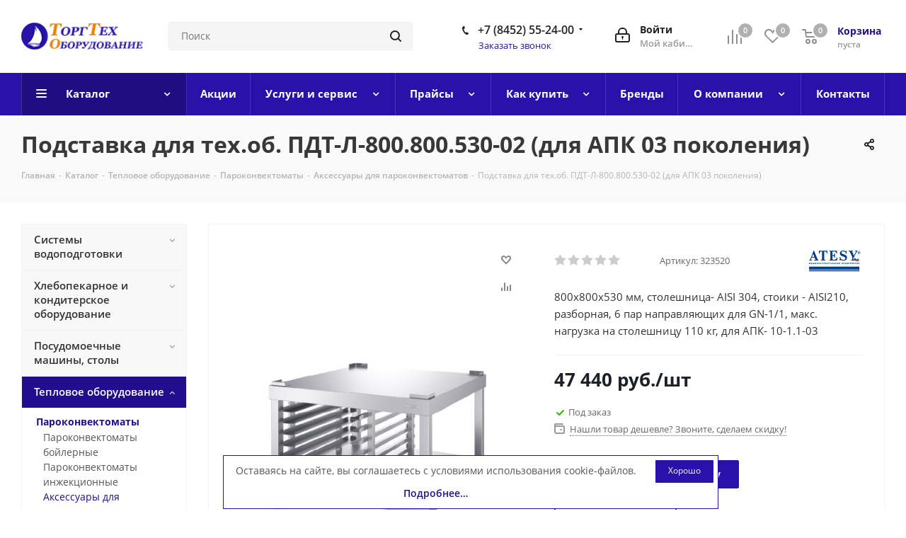

--- FILE ---
content_type: text/html; charset=UTF-8
request_url: https://gtto.ru/catalog/product/podstavka_dlya_tekh_ob_pdt_l_800_800_530_02_dlya_apk_03_pokoleniya/
body_size: 55593
content:
<!DOCTYPE html>
<html xmlns="http://www.w3.org/1999/xhtml" xml:lang="ru" lang="ru" >
<head><link rel="canonical" href="https://gtto.ru/catalog/product/podstavka_dlya_tekh_ob_pdt_l_800_800_530_02_dlya_apk_03_pokoleniya/" />

<!---->
<!-- Yandex.Metrika counter -->
<noscript><div><img data-lazyload class="lazyload" src="[data-uri]" data-src="https://mc.yandex.ru/watch/82764073" style="position:absolute; left:-9999px;" alt="" /></div></noscript>
<!-- /Yandex.Metrika counter -->
	<title>Подставка для тех.об. ПДТ-Л-800.800.530-02 (для АПК 03 поколения) - купить в Саратове - ТоргТехОборудование</title>
	<meta name="viewport" content="initial-scale=1.0, width=device-width" />
	<meta name="HandheldFriendly" content="true" />
	<meta name="yes" content="yes" />
	<meta name="apple-mobile-web-app-status-bar-style" content="black" />
	<meta name="SKYPE_TOOLBAR" content="SKYPE_TOOLBAR_PARSER_COMPATIBLE" />
	<meta http-equiv="Content-Type" content="text/html; charset=UTF-8" />
<meta name="description" content="Подставка для тех.об. ПДТ-Л-800.800.530-02 (для АПК 03 поколения) в интернет-магазине профессиональной техники ТоргТехОборудование. ✅ Гарантии качества. Доставка по России. +7 (8452) 55-24-00." />
<script data-skip-moving="true">(function(w, d, n) {var cl = "bx-core";var ht = d.documentElement;var htc = ht ? ht.className : undefined;if (htc === undefined || htc.indexOf(cl) !== -1){return;}var ua = n.userAgent;if (/(iPad;)|(iPhone;)/i.test(ua)){cl += " bx-ios";}else if (/Android/i.test(ua)){cl += " bx-android";}cl += (/(ipad|iphone|android|mobile|touch)/i.test(ua) ? " bx-touch" : " bx-no-touch");cl += w.devicePixelRatio && w.devicePixelRatio >= 2? " bx-retina": " bx-no-retina";var ieVersion = -1;if (/AppleWebKit/.test(ua)){cl += " bx-chrome";}else if ((ieVersion = getIeVersion()) > 0){cl += " bx-ie bx-ie" + ieVersion;if (ieVersion > 7 && ieVersion < 10 && !isDoctype()){cl += " bx-quirks";}}else if (/Opera/.test(ua)){cl += " bx-opera";}else if (/Gecko/.test(ua)){cl += " bx-firefox";}if (/Macintosh/i.test(ua)){cl += " bx-mac";}ht.className = htc ? htc + " " + cl : cl;function isDoctype(){if (d.compatMode){return d.compatMode == "CSS1Compat";}return d.documentElement && d.documentElement.clientHeight;}function getIeVersion(){if (/Opera/i.test(ua) || /Webkit/i.test(ua) || /Firefox/i.test(ua) || /Chrome/i.test(ua)){return -1;}var rv = -1;if (!!(w.MSStream) && !(w.ActiveXObject) && ("ActiveXObject" in w)){rv = 11;}else if (!!d.documentMode && d.documentMode >= 10){rv = 10;}else if (!!d.documentMode && d.documentMode >= 9){rv = 9;}else if (d.attachEvent && !/Opera/.test(ua)){rv = 8;}if (rv == -1 || rv == 8){var re;if (n.appName == "Microsoft Internet Explorer"){re = new RegExp("MSIE ([0-9]+[\.0-9]*)");if (re.exec(ua) != null){rv = parseFloat(RegExp.$1);}}else if (n.appName == "Netscape"){rv = 11;re = new RegExp("Trident/.*rv:([0-9]+[\.0-9]*)");if (re.exec(ua) != null){rv = parseFloat(RegExp.$1);}}}return rv;}})(window, document, navigator);</script>


<link href="https://fonts.googleapis.com/css?family=Open+Sans:300italic,400italic,600italic,700italic,800italic,400,300,500,600,700,800&subset=latin,cyrillic-ext"  rel="stylesheet" />
<link href="/bitrix/js/ui/fonts/opensans/ui.font.opensans.min.css?16556421992320"  rel="stylesheet" />
<link href="/bitrix/js/main/popup/dist/main.popup.bundle.min.css?164665413123804"  rel="stylesheet" />
<link href="/local/templates/aspro_next/components/bitrix/catalog/main/style.min.css?16223689539583"  rel="stylesheet" />
<link href="/local/templates/aspro_next/vendor/css/bootstrap.min.css?157111462188740"  data-template-style="true"  rel="stylesheet" />
<link href="/local/templates/aspro_next/css/jquery.fancybox.min.css?15711146213213"  data-template-style="true"  rel="stylesheet" />
<link href="/local/templates/aspro_next/css/styles.min.css?1622368961104823"  data-template-style="true"  rel="stylesheet" />
<link href="/local/templates/aspro_next/css/animation/animation_ext.css?15711146214934"  data-template-style="true"  rel="stylesheet" />
<link href="/local/templates/aspro_next/vendor/css/footable.standalone.min.css?157111462119590"  data-template-style="true"  rel="stylesheet" />
<link href="/local/templates/aspro_next/css/blocks/blocks.min.css?16223689561641"  data-template-style="true"  rel="stylesheet" />
<link href="/local/templates/aspro_next/ajax/ajax.min.css?1571114621247"  data-template-style="true"  rel="stylesheet" />
<link href="/local/templates/aspro_next/css/jquery.mCustomScrollbar.min.css?157111462142839"  data-template-style="true"  rel="stylesheet" />
<link href="/local/templates/aspro_next/styles.min.css?157111462111009"  data-template-style="true"  rel="stylesheet" />
<link href="/local/templates/aspro_next/template_styles.min.css?1622368961572726"  data-template-style="true"  rel="stylesheet" />
<link href="/local/templates/aspro_next/css/media.min.css?1622368961141448"  data-template-style="true"  rel="stylesheet" />
<link href="/local/templates/aspro_next/vendor/fonts/font-awesome/css/font-awesome.min.css?157111462131000"  data-template-style="true"  rel="stylesheet" />
<link href="/local/templates/aspro_next/css/print.min.css?157111462117356"  data-template-style="true"  rel="stylesheet" />
<link href="/local/templates/aspro_next/themes/custom_s2/theme.min.css?166509907944773"  data-template-style="true"  rel="stylesheet" />
<link href="/local/templates/aspro_next/bg_color/light/bgcolors.min.css?162236895354"  data-template-style="true"  rel="stylesheet" />
<link href="/local/templates/aspro_next/css/width-1.min.css?15711146213383"  data-template-style="true"  rel="stylesheet" />
<link href="/local/templates/aspro_next/css/font-1.min.css?15711146214086"  data-template-style="true"  rel="stylesheet" />
<link href="/local/templates/aspro_next/css/custom.css?17493755458965"  data-template-style="true"  rel="stylesheet" />







<link rel="shortcut icon" href="/favicon.png" type="image/png" />
<link rel="apple-touch-icon" sizes="180x180" href="/upload/CNext/44f/qye5ci6dxvr8pt1ivgivceuvzyene3w1.png" />
<meta property="og:description" content="800х800х530 мм, столешница- AISI 304, стоики - AISI210, разборная, 6 пар направляющих для GN-1/1, макс. нагрузка на столешницу 110 кг, для АПК- 10-1.1-03" />
<meta property="og:image" content="https://gtto.ru/upload/iblock/48e/48e4a206d188bd8920b23787fca10f4f.jpeg" />
<link rel="image_src" href="https://gtto.ru/upload/iblock/48e/48e4a206d188bd8920b23787fca10f4f.jpeg"  />
<meta property="og:title" content="Подставка для тех.об. ПДТ-Л-800.800.530-02 (для АПК 03 поколения) - купить в Саратове - ТоргТехОборудование" />
<meta property="og:type" content="website" />
<meta property="og:url" content="https://gtto.ru/catalog/product/podstavka_dlya_tekh_ob_pdt_l_800_800_530_02_dlya_apk_03_pokoleniya/" />




		</head>
<body class="site_s2 fill_bg_n " id="main">
	<div id="panel"></div>
	
	
				<!--'start_frame_cache_basketitems-component-block'-->												<div id="ajax_basket"></div>
					<!--'end_frame_cache_basketitems-component-block'-->				
		
					
	<div class="wrapper1  catalog_page basket_normal basket_fill_DARK side_LEFT catalog_icons_N banner_auto with_fast_view mheader-v1 header-v3 regions_N fill_N footer-vcustom front-vindex3 mfixed_Y mfixed_view_always title-v3 with_phones ce_cmp with_lazy store_LIST_AMOUNT">
		
		<div class="header_wrap visible-lg visible-md title-v3">
			<header id="header">
				<div class="header-v4 header-wrapper">
	<div class="logo_and_menu-row">
		<div class="logo-row">
			<div class="maxwidth-theme">
				<div class="row">
					<div class="logo-block col-md-2 col-sm-3">
						<div class="logo">
							<a href="/"><img src="/upload/CNext/628/ax077gc7op2pbwa0twjnrflikvtaf57p.png" alt="Сайт компании ООО «Торгтехоборудование»" title="Сайт компании ООО «Торгтехоборудование»" data-src="" /></a>						</div>
					</div>
										<div class="col-md-3 col-lg-3 search_wrap">
						<div class="search-block inner-table-block">
											<div class="search-wrapper">
				<div id="title-search_fixed">
					<form action="/catalog/" class="search">
						<div class="search-input-div">
							<input class="search-input" id="title-search-input_fixed" type="text" name="q" value="" placeholder="Поиск" size="20" maxlength="" autocomplete="off" />
						</div>
						<div class="search-button-div">
							<button class="btn btn-search" type="submit" name="s" value="Найти"><i class="svg svg-search svg-black"></i></button>
							<span class="close-block inline-search-hide"><span class="svg svg-close close-icons"></span></span>
						</div>
					</form>
				</div>
			</div>
							</div>
					</div>
					<div class="right-icons pull-right">
						<div class="pull-right block-link">
														<!--'start_frame_cache_header-basket-with-compare-block1'-->															<div class="wrap_icon inner-table-block baskets">
										<!--noindex-->
			<a class="basket-link compare  with_price big " href="/catalog/compare.php" title="Список сравниваемых элементов">
		<span class="js-basket-block"><i class="svg inline  svg-inline-compare big" aria-hidden="true" ><svg xmlns="http://www.w3.org/2000/svg" width="21" height="21" viewBox="0 0 21 21">
  <defs>
    <style>
      .comcls-1 {
        fill: #222;
        fill-rule: evenodd;
      }
    </style>
  </defs>
  <path class="comcls-1" d="M20,4h0a1,1,0,0,1,1,1V21H19V5A1,1,0,0,1,20,4ZM14,7h0a1,1,0,0,1,1,1V21H13V8A1,1,0,0,1,14,7ZM8,1A1,1,0,0,1,9,2V21H7V2A1,1,0,0,1,8,1ZM2,9H2a1,1,0,0,1,1,1V21H1V10A1,1,0,0,1,2,9ZM0,0H1V1H0V0ZM0,0H1V1H0V0Z"/>
</svg>
</i><span class="title dark_link">Сравнение</span><span class="count">0</span></span>
	</a>
	<!--/noindex-->											</div>
																		<!-- noindex -->
											<div class="wrap_icon inner-table-block baskets">
											<a rel="nofollow" class="basket-link delay with_price big " href="/basket/#delayed" title="Список отложенных товаров пуст">
							<span class="js-basket-block">
								<i class="svg inline  svg-inline-wish big" aria-hidden="true" ><svg xmlns="http://www.w3.org/2000/svg" width="22.969" height="21" viewBox="0 0 22.969 21">
  <defs>
    <style>
      .whcls-1 {
        fill: #222;
        fill-rule: evenodd;
      }
    </style>
  </defs>
  <path class="whcls-1" d="M21.028,10.68L11.721,20H11.339L2.081,10.79A6.19,6.19,0,0,1,6.178,0a6.118,6.118,0,0,1,5.383,3.259A6.081,6.081,0,0,1,23.032,6.147,6.142,6.142,0,0,1,21.028,10.68ZM19.861,9.172h0l-8.176,8.163H11.369L3.278,9.29l0.01-.009A4.276,4.276,0,0,1,6.277,1.986,4.2,4.2,0,0,1,9.632,3.676l0.012-.01,0.064,0.1c0.077,0.107.142,0.22,0.208,0.334l1.692,2.716,1.479-2.462a4.23,4.23,0,0,1,.39-0.65l0.036-.06L13.52,3.653a4.173,4.173,0,0,1,3.326-1.672A4.243,4.243,0,0,1,19.861,9.172ZM22,20h1v1H22V20Zm0,0h1v1H22V20Z" transform="translate(-0.031)"/>
</svg>
</i>								<span class="title dark_link">Отложенные</span>
								<span class="count">0</span>
							</span>
						</a>
											</div>
																<div class="wrap_icon inner-table-block baskets">
											<a rel="nofollow" class="basket-link basket has_prices with_price big " href="/basket/" title="Корзина пуста">
							<span class="js-basket-block">
								<i class="svg inline  svg-inline-basket big" aria-hidden="true" ><svg xmlns="http://www.w3.org/2000/svg" width="22" height="21" viewBox="0 0 22 21">
  <defs>
    <style>
      .ba_bb_cls-1 {
        fill: #222;
        fill-rule: evenodd;
      }
    </style>
  </defs>
  <path data-name="Ellipse 2 copy 6" class="ba_bb_cls-1" d="M1507,122l-0.99,1.009L1492,123l-1-1-1-9h-3a0.88,0.88,0,0,1-1-1,1.059,1.059,0,0,1,1.22-1h2.45c0.31,0,.63.006,0.63,0.006a1.272,1.272,0,0,1,1.4.917l0.41,3.077H1507l1,1v1ZM1492.24,117l0.43,3.995h12.69l0.82-4Zm2.27,7.989a3.5,3.5,0,1,1-3.5,3.5A3.495,3.495,0,0,1,1494.51,124.993Zm8.99,0a3.5,3.5,0,1,1-3.49,3.5A3.5,3.5,0,0,1,1503.5,124.993Zm-9,2.006a1.5,1.5,0,1,1-1.5,1.5A1.5,1.5,0,0,1,1494.5,127Zm9,0a1.5,1.5,0,1,1-1.5,1.5A1.5,1.5,0,0,1,1503.5,127Z" transform="translate(-1486 -111)"/>
</svg>
</i>																	<span class="wrap">
																<span class="title dark_link">Корзина<span class="count">0</span></span>
																	<span class="prices">пуста</span>
									</span>
																<span class="count">0</span>
							</span>
						</a>
											</div>
										<!-- /noindex -->
							<!--'end_frame_cache_header-basket-with-compare-block1'-->									</div>
						<div class="pull-right">
							<div class="wrap_icon inner-table-block">
								
		<!--'start_frame_cache_header-auth-block1'-->			<!-- noindex --><a rel="nofollow" title="Мой кабинет" class="personal-link dark-color animate-load" data-event="jqm" data-param-type="auth" data-param-backurl="/catalog/product/podstavka_dlya_tekh_ob_pdt_l_800_800_530_02_dlya_apk_03_pokoleniya/" data-name="auth" href="/personal/"><i class="svg inline big svg-inline-cabinet" aria-hidden="true" title="Мой кабинет"><svg xmlns="http://www.w3.org/2000/svg" width="21" height="21" viewBox="0 0 21 21">
  <defs>
    <style>
      .loccls-1 {
        fill: #222;
        fill-rule: evenodd;
      }
    </style>
  </defs>
  <path data-name="Rounded Rectangle 110" class="loccls-1" d="M1433,132h-15a3,3,0,0,1-3-3v-7a3,3,0,0,1,3-3h1v-2a6,6,0,0,1,6-6h1a6,6,0,0,1,6,6v2h1a3,3,0,0,1,3,3v7A3,3,0,0,1,1433,132Zm-3-15a4,4,0,0,0-4-4h-1a4,4,0,0,0-4,4v2h9v-2Zm4,5a1,1,0,0,0-1-1h-15a1,1,0,0,0-1,1v7a1,1,0,0,0,1,1h15a1,1,0,0,0,1-1v-7Zm-8,3.9v1.6a0.5,0.5,0,1,1-1,0v-1.6A1.5,1.5,0,1,1,1426,125.9Z" transform="translate(-1415 -111)"/>
</svg>
</i><span class="wrap"><span class="name">Войти</span><span class="title">Мой кабинет</span></span></a><!-- /noindex -->		<!--'end_frame_cache_header-auth-block1'-->
								</div>
						</div>
													<div class="pull-right">
								<div class="wrap_icon inner-table-block">
									<div class="phone-block">
																					<div class="phone with_dropdown">
				<i class="svg svg-phone"></i>
				<a rel="nofollow" href="tel:+78452552400">+7 (8452) 55-24-00</a>
									<div class="dropdown scrollbar">
						<div class="wrap">
																							<div class="more_phone">
								    <a class="no-decript" rel="nofollow" href="tel:+78452654675">+7 (8452) 65-46-75</a>
								</div>
																							<div class="more_phone">
								    <a  rel="nofollow" href="tel:+78452694412">+7 (8452) 69-44-12<span>сервисный центр</span></a>
								</div>
													</div>
					</div>
							</div>
																												<div class="callback-block">
												<span class="animate-load twosmallfont colored" data-event="jqm" data-param-form_id="CALLBACK" data-name="callback">Заказать звонок</span>
											</div>
																			</div>
								</div>
							</div>
											</div>
				</div>
			</div>
		</div>	</div>
	<div class="menu-row middle-block bgcolored">
		<div class="maxwidth-theme">
			<div class="row">
				<div class="col-md-12">
					<div class="menu-only">
						<nav class="mega-menu sliced">
										<div class="table-menu ">
		<table>
			<tr>
									
										<td class="menu-item unvisible dropdown catalog wide_menu  active">
						<div class="wrap">
							<a class="dropdown-toggle" href="/catalog/">
								<div>
																		Каталог									<div class="line-wrapper"><span class="line"></span></div>
								</div>
							</a>
															<span class="tail"></span>
								<div class="dropdown-menu ">
									
										<div class="customScrollbar scrollbar">
											<ul class="menu-wrapper " >
																																																			<li class="   has_img parent-items">
																																					<div class="menu_img"><img data-lazyload class="lazyload" src="[data-uri]" data-src="/upload/resize_cache/iblock/e39/60_60_1/e39340d774004f403bd17339a59df216.png" alt="Системы водоподготовки" title="Системы водоподготовки" /></div>
										<a href="/catalog/sistemy_vodopodgotovki/" title="Системы водоподготовки"><span class="name">Системы водоподготовки</span></a>
																																														</li>
																																																			<li class="   has_img parent-items">
																																					<div class="menu_img"><img data-lazyload class="lazyload" src="[data-uri]" data-src="/upload/resize_cache/iblock/e0e/60_60_1/e0e19260340bedc688fb7a26e1fbb341.jpg" alt="Хлебопекарное и кондитерское оборудование" title="Хлебопекарное и кондитерское оборудование" /></div>
										<a href="/catalog/khlebopekarnoe_i_konditerskoe_oborudovanie/" title="Хлебопекарное и кондитерское оборудование"><span class="name">Хлебопекарное и кондитерское оборудование</span></a>
																																														</li>
																																																			<li class="   has_img parent-items">
																																					<div class="menu_img"><img data-lazyload class="lazyload" src="[data-uri]" data-src="/upload/resize_cache/iblock/823/60_60_1/823bcdccc10714743fec6ccc321e9877.png" alt="Посудомоечные машины, столы" title="Посудомоечные машины, столы" /></div>
										<a href="/catalog/posudomoechnye_mashiny_stoly/" title="Посудомоечные машины, столы"><span class="name">Посудомоечные машины, столы</span></a>
																																														</li>
																																																			<li class="   has_img parent-items">
																																					<div class="menu_img"><img data-lazyload class="lazyload" src="[data-uri]" data-src="/upload/resize_cache/iblock/31e/60_60_1/31eb0cda7e1224e99d74173b36ff0ccc.png" alt="Тепловое оборудование" title="Тепловое оборудование" /></div>
										<a href="/catalog/teplovoe_oborudovanie/" title="Тепловое оборудование"><span class="name">Тепловое оборудование</span></a>
																																														</li>
																																																			<li class="   has_img parent-items">
																																					<div class="menu_img"><img data-lazyload class="lazyload" src="[data-uri]" data-src="/upload/resize_cache/iblock/08a/60_60_1/08a3cd92b4e11eb766e006658edf4192.png" alt="Фаст-Фуд, оборудование для уличной торговли" title="Фаст-Фуд, оборудование для уличной торговли" /></div>
										<a href="/catalog/fast_fud_oborudovanie_dlya_ulichnoy_torgovli/" title="Фаст-Фуд, оборудование для уличной торговли"><span class="name">Фаст-Фуд, оборудование для уличной торговли</span></a>
																																														</li>
																																																			<li class="   has_img parent-items">
																																					<div class="menu_img"><img data-lazyload class="lazyload" src="[data-uri]" data-src="/upload/resize_cache/iblock/53c/60_60_1/53cdc2ac1145c0fd22907937a092301c.png" alt="Барное оборудование" title="Барное оборудование" /></div>
										<a href="/catalog/barnoe_oborudovanie/" title="Барное оборудование"><span class="name">Барное оборудование</span></a>
																																														</li>
																																																			<li class="   has_img parent-items">
																																					<div class="menu_img"><img data-lazyload class="lazyload" src="[data-uri]" data-src="/upload/resize_cache/iblock/9f9/60_60_1/9f96c83797acab2428d72ae9b023b582.png" alt="Грили на древесном топливе" title="Грили на древесном топливе" /></div>
										<a href="/catalog/grili_na_drevesnom_toplive/" title="Грили на древесном топливе"><span class="name">Грили на древесном топливе</span></a>
																																														</li>
																																																			<li class="   has_img parent-items">
																																					<div class="menu_img"><img data-lazyload class="lazyload" src="[data-uri]" data-src="/upload/resize_cache/iblock/7e1/60_60_1/7e1af7545df07cc8e7edbd231d6b5bba.png" alt="Электромеханическое оборудование" title="Электромеханическое оборудование" /></div>
										<a href="/catalog/elektromekhanicheskoe_oborudovanie/" title="Электромеханическое оборудование"><span class="name">Электромеханическое оборудование</span></a>
																																														</li>
																																																			<li class="   has_img parent-items">
																																					<div class="menu_img"><img data-lazyload class="lazyload" src="[data-uri]" data-src="/upload/resize_cache/iblock/dbb/60_60_1/dbb1e161353cc56885725cd0aa82b01e.png" alt="Холодильное оборудование" title="Холодильное оборудование" /></div>
										<a href="/catalog/kholodilnoe_oborudovanie/" title="Холодильное оборудование"><span class="name">Холодильное оборудование</span></a>
																																														</li>
																																																			<li class="   has_img parent-items">
																																					<div class="menu_img"><img data-lazyload class="lazyload" src="[data-uri]" data-src="/upload/resize_cache/iblock/4aa/60_60_1/4aa72d02ede36e7586268245f88f3360.png" alt="Линии раздачи" title="Линии раздачи" /></div>
										<a href="/catalog/linii_razdachi/" title="Линии раздачи"><span class="name">Линии раздачи</span></a>
																																														</li>
																																																			<li class="   has_img parent-items">
																																					<div class="menu_img"><img data-lazyload class="lazyload" src="[data-uri]" data-src="/upload/resize_cache/iblock/ae5/60_60_1/ae5676fda8ece33cffa615a0579c3c2a.png" alt="Зонты вентиляционные" title="Зонты вентиляционные" /></div>
										<a href="/catalog/zonty_ventilyatsionnye/" title="Зонты вентиляционные"><span class="name">Зонты вентиляционные</span></a>
																																														</li>
																																																			<li class="   has_img parent-items">
																																					<div class="menu_img"><img data-lazyload class="lazyload" src="[data-uri]" data-src="/upload/resize_cache/iblock/216/60_60_1/2160aa21d832503356b25c0960bc40c9.png" alt="Оборудование для дезинфекции и очистки" title="Оборудование для дезинфекции и очистки" /></div>
										<a href="/catalog/oborudovanie_dlya_dezinfektsii_i_ochistki/" title="Оборудование для дезинфекции и очистки"><span class="name">Оборудование для дезинфекции и очистки</span></a>
																																														</li>
																																																			<li class="   has_img parent-items">
																																					<div class="menu_img"><img data-lazyload class="lazyload" src="[data-uri]" data-src="/upload/resize_cache/iblock/2e4/60_60_1/2e4cd02aac840a3ebb9a08342b6e3545.png" alt="Нейтральное оборудование" title="Нейтральное оборудование" /></div>
										<a href="/catalog/neytralnoe_oborudovanie/" title="Нейтральное оборудование"><span class="name">Нейтральное оборудование</span></a>
																																														</li>
																																																			<li class="   has_img parent-items">
																																					<div class="menu_img"><img data-lazyload class="lazyload" src="[data-uri]" data-src="/upload/resize_cache/iblock/a31/60_60_1/a311b0ea673128b8a8d5afc95b2b5a75.png" alt="Кухонный инвентарь" title="Кухонный инвентарь" /></div>
										<a href="/catalog/kukhonnyy_inventar/" title="Кухонный инвентарь"><span class="name">Кухонный инвентарь</span></a>
																																														</li>
																																																			<li class="   has_img parent-items">
																																					<div class="menu_img"><img data-lazyload class="lazyload" src="[data-uri]" data-src="/upload/resize_cache/iblock/728/60_60_1/7282b242b7aa104dcffd1083e39311ed.png" alt="Оборудование для прачечных и химчисток" title="Оборудование для прачечных и химчисток" /></div>
										<a href="/catalog/oborudovanie_dlya_prachechnykh_i_khimchistok/" title="Оборудование для прачечных и химчисток"><span class="name">Оборудование для прачечных и химчисток</span></a>
																																														</li>
																																																			<li class="   has_img parent-items">
																																					<div class="menu_img"><img data-lazyload class="lazyload" src="[data-uri]" data-src="/upload/resize_cache/iblock/276/60_60_1/5dtt49j1g9z2vk7t5vw70jv6z7idcy8u.png" alt="Санитарно-гигиеническая продукция" title="Санитарно-гигиеническая продукция" /></div>
										<a href="/catalog/sanitarno_gigienicheskaya_produktsiya/" title="Санитарно-гигиеническая продукция"><span class="name">Санитарно-гигиеническая продукция</span></a>
																																														</li>
																																																			<li class="   has_img parent-items">
																																					<div class="menu_img"><img data-lazyload class="lazyload" src="[data-uri]" data-src="/upload/resize_cache/iblock/dd4/60_60_1/dd4831d10c4105f0f36b9154d4406910.png" alt="Собственное производство" title="Собственное производство" /></div>
										<a href="/catalog/sobstvennoe_proizvodstvo/" title="Собственное производство"><span class="name">Собственное производство</span></a>
																																														</li>
																																																			<li class="   has_img parent-items">
																																					<div class="menu_img"><img data-lazyload class="lazyload" src="[data-uri]" data-src="/upload/resize_cache/iblock/2ff/60_60_1/f019355gqe4nxuwckazklnydvfk0h5iy.png" alt="Весовое оборудование" title="Весовое оборудование" /></div>
										<a href="/catalog/vesovoe_oborudovanie/" title="Весовое оборудование"><span class="name">Весовое оборудование</span></a>
																																														</li>
																																																			<li class="   has_img parent-items">
																																					<div class="menu_img"><img data-lazyload class="lazyload" src="[data-uri]" data-src="/upload/resize_cache/iblock/3d0/wwq6092lm0edqeh91tesenvwd7kudyo7/60_60_1/lovushka dlya nasek.png" alt="Ловушки для насекомых" title="Ловушки для насекомых" /></div>
										<a href="/catalog/lovushki_dlya_nasekomykh/" title="Ловушки для насекомых"><span class="name">Ловушки для насекомых</span></a>
																																														</li>
																																																			<li class="   has_img parent-items">
																																					<div class="menu_img"><img data-lazyload class="lazyload" src="[data-uri]" data-src="/upload/resize_cache/iblock/e8f/60_60_1/h4ncmg0mc59u0ku5nasbfwxn27xoz6hi.png" alt="Упаковочное оборудование" title="Упаковочное оборудование" /></div>
										<a href="/catalog/upakovochnoe_oborudovanie/" title="Упаковочное оборудование"><span class="name">Упаковочное оборудование</span></a>
																																														</li>
																																																			<li class="   has_img parent-items">
																																					<div class="menu_img"><img data-lazyload class="lazyload" src="[data-uri]" data-src="/upload/resize_cache/iblock/16b/856v6hln1m6pdggl00vapr1stitlsnsz/60_60_1/posyda.png" alt="Посуда" title="Посуда" /></div>
										<a href="/catalog/posuda/" title="Посуда"><span class="name">Посуда</span></a>
																																														</li>
																																																			<li class="   has_img parent-items">
																																					<div class="menu_img"><img data-lazyload class="lazyload" src="[data-uri]" data-src="/upload/resize_cache/iblock/807/z6wtp5k0mjokukqgzb2rbivsh5zjd2ow/60_60_1/торговое оборудование_изобр.png" alt="Торговое оборудование" title="Торговое оборудование" /></div>
										<a href="/catalog/torgovoe_oborudovanie/" title="Торговое оборудование"><span class="name">Торговое оборудование</span></a>
																																														</li>
																							</ul>
										</div>

									
								</div>
													</div>
					</td>
									
										<td class="menu-item unvisible    ">
						<div class="wrap">
							<a class="" href="/sale/">
								<div>
																		Акции									<div class="line-wrapper"><span class="line"></span></div>
								</div>
							</a>
													</div>
					</td>
									
										<td class="menu-item unvisible dropdown   ">
						<div class="wrap">
							<a class="dropdown-toggle" href="/services/">
								<div>
																		Услуги и сервис									<div class="line-wrapper"><span class="line"></span></div>
								</div>
							</a>
															<span class="tail"></span>
								<div class="dropdown-menu ">
									
										<div class="customScrollbar scrollbar">
											<ul class="menu-wrapper " >
																																																			<li class="    parent-items">
																																			<a href="/services/prodazha-torgovogo-oborudovaniya/" title="Продажа торгового оборудования"><span class="name">Продажа торгового оборудования</span></a>
																																														</li>
																																																			<li class="    parent-items">
																																			<a href="/services/kompleksnoe-osnashchenie/" title="Комплексное оснащение"><span class="name">Комплексное оснащение</span></a>
																																														</li>
																																																			<li class="    parent-items">
																																			<a href="/services/servis/" title="Сервис"><span class="name">Сервис</span></a>
																																														</li>
																																																			<li class="    parent-items">
																																			<a href="/services/garantiynoe-i-tekhnicheskoe-obsluzhivanie/" title="Гарантийное и техническое обслуживание"><span class="name">Гарантийное и техническое обслуживание</span></a>
																																														</li>
																																																			<li class="    parent-items">
																																			<a href="/services/otkaz-ot-garantiynogo-remonta/" title="Отказ от гарантийного ремонта"><span class="name">Отказ от гарантийного ремонта</span></a>
																																														</li>
																																																			<li class="    parent-items">
																																			<a href="/services/perechen-rabot-po-tekhnicheskomu-obsluzhivaniyu/" title="Перечень работ по техническому обслуживанию"><span class="name">Перечень работ по техническому обслуживанию</span></a>
																																														</li>
																																																			<li class="    parent-items">
																																			<a href="/services/ustanovka-oborudovaniya/" title="Установка оборудования"><span class="name">Установка оборудования</span></a>
																																														</li>
																																																			<li class="    parent-items">
																																			<a href="/services/sroki/" title="Сроки"><span class="name">Сроки</span></a>
																																														</li>
																							</ul>
										</div>

									
								</div>
													</div>
					</td>
									
										<td class="menu-item unvisible dropdown   ">
						<div class="wrap">
							<a class="dropdown-toggle" href="/prices/">
								<div>
																		Прайсы									<div class="line-wrapper"><span class="line"></span></div>
								</div>
							</a>
															<span class="tail"></span>
								<div class="dropdown-menu ">
									
										<div class="customScrollbar scrollbar">
											<ul class="menu-wrapper " >
																																																			<li class="    parent-items">
																																			<a href="/prices/prays-na-uslugi/" title="Прайс на услуги"><span class="name">Прайс на услуги</span></a>
																																														</li>
																																																			<li class="    parent-items">
																																			<a href="/prices/skidki/" title="Скидки"><span class="name">Скидки</span></a>
																																														</li>
																							</ul>
										</div>

									
								</div>
													</div>
					</td>
									
										<td class="menu-item unvisible dropdown   ">
						<div class="wrap">
							<a class="dropdown-toggle" href="/help/">
								<div>
																		Как купить									<div class="line-wrapper"><span class="line"></span></div>
								</div>
							</a>
															<span class="tail"></span>
								<div class="dropdown-menu ">
									
										<div class="customScrollbar scrollbar">
											<ul class="menu-wrapper " >
																																																			<li class="    parent-items">
																																			<a href="/help/faq/" title="Часто задаваемые вопросы"><span class="name">Часто задаваемые вопросы</span></a>
																																														</li>
																																																			<li class="    parent-items">
																																			<a href="/help/payment/" title="Условия оплаты"><span class="name">Условия оплаты</span></a>
																																														</li>
																																																			<li class="    parent-items">
																																			<a href="/help/delivery/" title="Условия доставки"><span class="name">Условия доставки</span></a>
																																														</li>
																																																			<li class="    parent-items">
																																			<a href="/help/warranty/" title="Гарантия на товар"><span class="name">Гарантия на товар</span></a>
																																														</li>
																							</ul>
										</div>

									
								</div>
													</div>
					</td>
									
										<td class="menu-item unvisible    ">
						<div class="wrap">
							<a class="" href="/brands/">
								<div>
																		Бренды									<div class="line-wrapper"><span class="line"></span></div>
								</div>
							</a>
													</div>
					</td>
									
										<td class="menu-item unvisible dropdown   ">
						<div class="wrap">
							<a class="dropdown-toggle" href="/company/">
								<div>
																		О компании									<div class="line-wrapper"><span class="line"></span></div>
								</div>
							</a>
															<span class="tail"></span>
								<div class="dropdown-menu ">
									
										<div class="customScrollbar scrollbar">
											<ul class="menu-wrapper " >
																																																			<li class="    parent-items">
																																			<a href="/company/news/" title="Новости"><span class="name">Новости</span></a>
																																														</li>
																																																			<li class="    parent-items">
																																			<a href="/company/blog/" title="Статьи"><span class="name">Статьи</span></a>
																																														</li>
																																																			<li class="    parent-items">
																																			<a href="/company/licenses/" title="Сертификаты"><span class="name">Сертификаты</span></a>
																																														</li>
																																																			<li class="    parent-items">
																																			<a href="/include/licenses_detail.php" title="Политика"><span class="name">Политика</span></a>
																																														</li>
																							</ul>
										</div>

									
								</div>
													</div>
					</td>
									
										<td class="menu-item unvisible    ">
						<div class="wrap">
							<a class="" href="/contacts/">
								<div>
																		Контакты									<div class="line-wrapper"><span class="line"></span></div>
								</div>
							</a>
													</div>
					</td>
				
				<td class="menu-item dropdown js-dropdown nosave unvisible">
					<div class="wrap">
						<a class="dropdown-toggle more-items" href="#">
							<span>Ещё</span>
						</a>
						<span class="tail"></span>
						<ul class="dropdown-menu"></ul>
					</div>
				</td>

			</tr>
		</table>
	</div>
						</nav>
					</div>
				</div>
			</div>
		</div>
	</div>
	<div class="line-row visible-xs"></div>
</div>			</header>
		</div>
		
					<div id="headerfixed">
				<div class="maxwidth-theme">
	<div class="logo-row v2 row margin0 menu-row">
		<div class="inner-table-block nopadding logo-block">
			<div class="logo">
				<a href="/"><img src="/upload/CNext/628/ax077gc7op2pbwa0twjnrflikvtaf57p.png" alt="Сайт компании ООО «Торгтехоборудование»" title="Сайт компании ООО «Торгтехоборудование»" data-src="" /></a>			</div>
		</div>
		<div class="inner-table-block menu-block">
			<div class="navs table-menu js-nav">
								<nav class="mega-menu sliced">
					<!-- noindex -->
							<div class="table-menu ">
		<table>
			<tr>
									
										<td class="menu-item unvisible dropdown catalog wide_menu  active">
						<div class="wrap">
							<a class="dropdown-toggle" href="/catalog/">
								<div>
																		Каталог									<div class="line-wrapper"><span class="line"></span></div>
								</div>
							</a>
															<span class="tail"></span>
								<div class="dropdown-menu ">
									
										<div class="customScrollbar scrollbar">
											<ul class="menu-wrapper " >
																																																			<li class="   has_img parent-items">
																																					<div class="menu_img"><img data-lazyload class="lazyload" src="[data-uri]" data-src="/upload/resize_cache/iblock/e39/60_60_1/e39340d774004f403bd17339a59df216.png" alt="Системы водоподготовки" title="Системы водоподготовки" /></div>
										<a href="/catalog/sistemy_vodopodgotovki/" title="Системы водоподготовки"><span class="name">Системы водоподготовки</span></a>
																																														</li>
																																																			<li class="   has_img parent-items">
																																					<div class="menu_img"><img data-lazyload class="lazyload" src="[data-uri]" data-src="/upload/resize_cache/iblock/e0e/60_60_1/e0e19260340bedc688fb7a26e1fbb341.jpg" alt="Хлебопекарное и кондитерское оборудование" title="Хлебопекарное и кондитерское оборудование" /></div>
										<a href="/catalog/khlebopekarnoe_i_konditerskoe_oborudovanie/" title="Хлебопекарное и кондитерское оборудование"><span class="name">Хлебопекарное и кондитерское оборудование</span></a>
																																														</li>
																																																			<li class="   has_img parent-items">
																																					<div class="menu_img"><img data-lazyload class="lazyload" src="[data-uri]" data-src="/upload/resize_cache/iblock/823/60_60_1/823bcdccc10714743fec6ccc321e9877.png" alt="Посудомоечные машины, столы" title="Посудомоечные машины, столы" /></div>
										<a href="/catalog/posudomoechnye_mashiny_stoly/" title="Посудомоечные машины, столы"><span class="name">Посудомоечные машины, столы</span></a>
																																														</li>
																																																			<li class="   has_img parent-items">
																																					<div class="menu_img"><img data-lazyload class="lazyload" src="[data-uri]" data-src="/upload/resize_cache/iblock/31e/60_60_1/31eb0cda7e1224e99d74173b36ff0ccc.png" alt="Тепловое оборудование" title="Тепловое оборудование" /></div>
										<a href="/catalog/teplovoe_oborudovanie/" title="Тепловое оборудование"><span class="name">Тепловое оборудование</span></a>
																																														</li>
																																																			<li class="   has_img parent-items">
																																					<div class="menu_img"><img data-lazyload class="lazyload" src="[data-uri]" data-src="/upload/resize_cache/iblock/08a/60_60_1/08a3cd92b4e11eb766e006658edf4192.png" alt="Фаст-Фуд, оборудование для уличной торговли" title="Фаст-Фуд, оборудование для уличной торговли" /></div>
										<a href="/catalog/fast_fud_oborudovanie_dlya_ulichnoy_torgovli/" title="Фаст-Фуд, оборудование для уличной торговли"><span class="name">Фаст-Фуд, оборудование для уличной торговли</span></a>
																																														</li>
																																																			<li class="   has_img parent-items">
																																					<div class="menu_img"><img data-lazyload class="lazyload" src="[data-uri]" data-src="/upload/resize_cache/iblock/53c/60_60_1/53cdc2ac1145c0fd22907937a092301c.png" alt="Барное оборудование" title="Барное оборудование" /></div>
										<a href="/catalog/barnoe_oborudovanie/" title="Барное оборудование"><span class="name">Барное оборудование</span></a>
																																														</li>
																																																			<li class="   has_img parent-items">
																																					<div class="menu_img"><img data-lazyload class="lazyload" src="[data-uri]" data-src="/upload/resize_cache/iblock/9f9/60_60_1/9f96c83797acab2428d72ae9b023b582.png" alt="Грили на древесном топливе" title="Грили на древесном топливе" /></div>
										<a href="/catalog/grili_na_drevesnom_toplive/" title="Грили на древесном топливе"><span class="name">Грили на древесном топливе</span></a>
																																														</li>
																																																			<li class="   has_img parent-items">
																																					<div class="menu_img"><img data-lazyload class="lazyload" src="[data-uri]" data-src="/upload/resize_cache/iblock/7e1/60_60_1/7e1af7545df07cc8e7edbd231d6b5bba.png" alt="Электромеханическое оборудование" title="Электромеханическое оборудование" /></div>
										<a href="/catalog/elektromekhanicheskoe_oborudovanie/" title="Электромеханическое оборудование"><span class="name">Электромеханическое оборудование</span></a>
																																														</li>
																																																			<li class="   has_img parent-items">
																																					<div class="menu_img"><img data-lazyload class="lazyload" src="[data-uri]" data-src="/upload/resize_cache/iblock/dbb/60_60_1/dbb1e161353cc56885725cd0aa82b01e.png" alt="Холодильное оборудование" title="Холодильное оборудование" /></div>
										<a href="/catalog/kholodilnoe_oborudovanie/" title="Холодильное оборудование"><span class="name">Холодильное оборудование</span></a>
																																														</li>
																																																			<li class="   has_img parent-items">
																																					<div class="menu_img"><img data-lazyload class="lazyload" src="[data-uri]" data-src="/upload/resize_cache/iblock/4aa/60_60_1/4aa72d02ede36e7586268245f88f3360.png" alt="Линии раздачи" title="Линии раздачи" /></div>
										<a href="/catalog/linii_razdachi/" title="Линии раздачи"><span class="name">Линии раздачи</span></a>
																																														</li>
																																																			<li class="   has_img parent-items">
																																					<div class="menu_img"><img data-lazyload class="lazyload" src="[data-uri]" data-src="/upload/resize_cache/iblock/ae5/60_60_1/ae5676fda8ece33cffa615a0579c3c2a.png" alt="Зонты вентиляционные" title="Зонты вентиляционные" /></div>
										<a href="/catalog/zonty_ventilyatsionnye/" title="Зонты вентиляционные"><span class="name">Зонты вентиляционные</span></a>
																																														</li>
																																																			<li class="   has_img parent-items">
																																					<div class="menu_img"><img data-lazyload class="lazyload" src="[data-uri]" data-src="/upload/resize_cache/iblock/216/60_60_1/2160aa21d832503356b25c0960bc40c9.png" alt="Оборудование для дезинфекции и очистки" title="Оборудование для дезинфекции и очистки" /></div>
										<a href="/catalog/oborudovanie_dlya_dezinfektsii_i_ochistki/" title="Оборудование для дезинфекции и очистки"><span class="name">Оборудование для дезинфекции и очистки</span></a>
																																														</li>
																																																			<li class="   has_img parent-items">
																																					<div class="menu_img"><img data-lazyload class="lazyload" src="[data-uri]" data-src="/upload/resize_cache/iblock/2e4/60_60_1/2e4cd02aac840a3ebb9a08342b6e3545.png" alt="Нейтральное оборудование" title="Нейтральное оборудование" /></div>
										<a href="/catalog/neytralnoe_oborudovanie/" title="Нейтральное оборудование"><span class="name">Нейтральное оборудование</span></a>
																																														</li>
																																																			<li class="   has_img parent-items">
																																					<div class="menu_img"><img data-lazyload class="lazyload" src="[data-uri]" data-src="/upload/resize_cache/iblock/a31/60_60_1/a311b0ea673128b8a8d5afc95b2b5a75.png" alt="Кухонный инвентарь" title="Кухонный инвентарь" /></div>
										<a href="/catalog/kukhonnyy_inventar/" title="Кухонный инвентарь"><span class="name">Кухонный инвентарь</span></a>
																																														</li>
																																																			<li class="   has_img parent-items">
																																					<div class="menu_img"><img data-lazyload class="lazyload" src="[data-uri]" data-src="/upload/resize_cache/iblock/728/60_60_1/7282b242b7aa104dcffd1083e39311ed.png" alt="Оборудование для прачечных и химчисток" title="Оборудование для прачечных и химчисток" /></div>
										<a href="/catalog/oborudovanie_dlya_prachechnykh_i_khimchistok/" title="Оборудование для прачечных и химчисток"><span class="name">Оборудование для прачечных и химчисток</span></a>
																																														</li>
																																																			<li class="   has_img parent-items">
																																					<div class="menu_img"><img data-lazyload class="lazyload" src="[data-uri]" data-src="/upload/resize_cache/iblock/276/60_60_1/5dtt49j1g9z2vk7t5vw70jv6z7idcy8u.png" alt="Санитарно-гигиеническая продукция" title="Санитарно-гигиеническая продукция" /></div>
										<a href="/catalog/sanitarno_gigienicheskaya_produktsiya/" title="Санитарно-гигиеническая продукция"><span class="name">Санитарно-гигиеническая продукция</span></a>
																																														</li>
																																																			<li class="   has_img parent-items">
																																					<div class="menu_img"><img data-lazyload class="lazyload" src="[data-uri]" data-src="/upload/resize_cache/iblock/dd4/60_60_1/dd4831d10c4105f0f36b9154d4406910.png" alt="Собственное производство" title="Собственное производство" /></div>
										<a href="/catalog/sobstvennoe_proizvodstvo/" title="Собственное производство"><span class="name">Собственное производство</span></a>
																																														</li>
																																																			<li class="   has_img parent-items">
																																					<div class="menu_img"><img data-lazyload class="lazyload" src="[data-uri]" data-src="/upload/resize_cache/iblock/2ff/60_60_1/f019355gqe4nxuwckazklnydvfk0h5iy.png" alt="Весовое оборудование" title="Весовое оборудование" /></div>
										<a href="/catalog/vesovoe_oborudovanie/" title="Весовое оборудование"><span class="name">Весовое оборудование</span></a>
																																														</li>
																																																			<li class="   has_img parent-items">
																																					<div class="menu_img"><img data-lazyload class="lazyload" src="[data-uri]" data-src="/upload/resize_cache/iblock/3d0/wwq6092lm0edqeh91tesenvwd7kudyo7/60_60_1/lovushka dlya nasek.png" alt="Ловушки для насекомых" title="Ловушки для насекомых" /></div>
										<a href="/catalog/lovushki_dlya_nasekomykh/" title="Ловушки для насекомых"><span class="name">Ловушки для насекомых</span></a>
																																														</li>
																																																			<li class="   has_img parent-items">
																																					<div class="menu_img"><img data-lazyload class="lazyload" src="[data-uri]" data-src="/upload/resize_cache/iblock/e8f/60_60_1/h4ncmg0mc59u0ku5nasbfwxn27xoz6hi.png" alt="Упаковочное оборудование" title="Упаковочное оборудование" /></div>
										<a href="/catalog/upakovochnoe_oborudovanie/" title="Упаковочное оборудование"><span class="name">Упаковочное оборудование</span></a>
																																														</li>
																																																			<li class="   has_img parent-items">
																																					<div class="menu_img"><img data-lazyload class="lazyload" src="[data-uri]" data-src="/upload/resize_cache/iblock/16b/856v6hln1m6pdggl00vapr1stitlsnsz/60_60_1/posyda.png" alt="Посуда" title="Посуда" /></div>
										<a href="/catalog/posuda/" title="Посуда"><span class="name">Посуда</span></a>
																																														</li>
																																																			<li class="   has_img parent-items">
																																					<div class="menu_img"><img data-lazyload class="lazyload" src="[data-uri]" data-src="/upload/resize_cache/iblock/807/z6wtp5k0mjokukqgzb2rbivsh5zjd2ow/60_60_1/торговое оборудование_изобр.png" alt="Торговое оборудование" title="Торговое оборудование" /></div>
										<a href="/catalog/torgovoe_oborudovanie/" title="Торговое оборудование"><span class="name">Торговое оборудование</span></a>
																																														</li>
																							</ul>
										</div>

									
								</div>
													</div>
					</td>
									
										<td class="menu-item unvisible    ">
						<div class="wrap">
							<a class="" href="/sale/">
								<div>
																		Акции									<div class="line-wrapper"><span class="line"></span></div>
								</div>
							</a>
													</div>
					</td>
									
										<td class="menu-item unvisible dropdown   ">
						<div class="wrap">
							<a class="dropdown-toggle" href="/services/">
								<div>
																		Услуги и сервис									<div class="line-wrapper"><span class="line"></span></div>
								</div>
							</a>
															<span class="tail"></span>
								<div class="dropdown-menu ">
									
										<div class="customScrollbar scrollbar">
											<ul class="menu-wrapper " >
																																																			<li class="    parent-items">
																																			<a href="/services/prodazha-torgovogo-oborudovaniya/" title="Продажа торгового оборудования"><span class="name">Продажа торгового оборудования</span></a>
																																														</li>
																																																			<li class="    parent-items">
																																			<a href="/services/kompleksnoe-osnashchenie/" title="Комплексное оснащение"><span class="name">Комплексное оснащение</span></a>
																																														</li>
																																																			<li class="    parent-items">
																																			<a href="/services/servis/" title="Сервис"><span class="name">Сервис</span></a>
																																														</li>
																																																			<li class="    parent-items">
																																			<a href="/services/garantiynoe-i-tekhnicheskoe-obsluzhivanie/" title="Гарантийное и техническое обслуживание"><span class="name">Гарантийное и техническое обслуживание</span></a>
																																														</li>
																																																			<li class="    parent-items">
																																			<a href="/services/otkaz-ot-garantiynogo-remonta/" title="Отказ от гарантийного ремонта"><span class="name">Отказ от гарантийного ремонта</span></a>
																																														</li>
																																																			<li class="    parent-items">
																																			<a href="/services/perechen-rabot-po-tekhnicheskomu-obsluzhivaniyu/" title="Перечень работ по техническому обслуживанию"><span class="name">Перечень работ по техническому обслуживанию</span></a>
																																														</li>
																																																			<li class="    parent-items">
																																			<a href="/services/ustanovka-oborudovaniya/" title="Установка оборудования"><span class="name">Установка оборудования</span></a>
																																														</li>
																																																			<li class="    parent-items">
																																			<a href="/services/sroki/" title="Сроки"><span class="name">Сроки</span></a>
																																														</li>
																							</ul>
										</div>

									
								</div>
													</div>
					</td>
									
										<td class="menu-item unvisible dropdown   ">
						<div class="wrap">
							<a class="dropdown-toggle" href="/prices/">
								<div>
																		Прайсы									<div class="line-wrapper"><span class="line"></span></div>
								</div>
							</a>
															<span class="tail"></span>
								<div class="dropdown-menu ">
									
										<div class="customScrollbar scrollbar">
											<ul class="menu-wrapper " >
																																																			<li class="    parent-items">
																																			<a href="/prices/prays-na-uslugi/" title="Прайс на услуги"><span class="name">Прайс на услуги</span></a>
																																														</li>
																																																			<li class="    parent-items">
																																			<a href="/prices/skidki/" title="Скидки"><span class="name">Скидки</span></a>
																																														</li>
																							</ul>
										</div>

									
								</div>
													</div>
					</td>
									
										<td class="menu-item unvisible dropdown   ">
						<div class="wrap">
							<a class="dropdown-toggle" href="/help/">
								<div>
																		Как купить									<div class="line-wrapper"><span class="line"></span></div>
								</div>
							</a>
															<span class="tail"></span>
								<div class="dropdown-menu ">
									
										<div class="customScrollbar scrollbar">
											<ul class="menu-wrapper " >
																																																			<li class="    parent-items">
																																			<a href="/help/faq/" title="Часто задаваемые вопросы"><span class="name">Часто задаваемые вопросы</span></a>
																																														</li>
																																																			<li class="    parent-items">
																																			<a href="/help/payment/" title="Условия оплаты"><span class="name">Условия оплаты</span></a>
																																														</li>
																																																			<li class="    parent-items">
																																			<a href="/help/delivery/" title="Условия доставки"><span class="name">Условия доставки</span></a>
																																														</li>
																																																			<li class="    parent-items">
																																			<a href="/help/warranty/" title="Гарантия на товар"><span class="name">Гарантия на товар</span></a>
																																														</li>
																							</ul>
										</div>

									
								</div>
													</div>
					</td>
									
										<td class="menu-item unvisible    ">
						<div class="wrap">
							<a class="" href="/brands/">
								<div>
																		Бренды									<div class="line-wrapper"><span class="line"></span></div>
								</div>
							</a>
													</div>
					</td>
									
										<td class="menu-item unvisible dropdown   ">
						<div class="wrap">
							<a class="dropdown-toggle" href="/company/">
								<div>
																		О компании									<div class="line-wrapper"><span class="line"></span></div>
								</div>
							</a>
															<span class="tail"></span>
								<div class="dropdown-menu ">
									
										<div class="customScrollbar scrollbar">
											<ul class="menu-wrapper " >
																																																			<li class="    parent-items">
																																			<a href="/company/news/" title="Новости"><span class="name">Новости</span></a>
																																														</li>
																																																			<li class="    parent-items">
																																			<a href="/company/blog/" title="Статьи"><span class="name">Статьи</span></a>
																																														</li>
																																																			<li class="    parent-items">
																																			<a href="/company/licenses/" title="Сертификаты"><span class="name">Сертификаты</span></a>
																																														</li>
																																																			<li class="    parent-items">
																																			<a href="/include/licenses_detail.php" title="Политика"><span class="name">Политика</span></a>
																																														</li>
																							</ul>
										</div>

									
								</div>
													</div>
					</td>
									
										<td class="menu-item unvisible    ">
						<div class="wrap">
							<a class="" href="/contacts/">
								<div>
																		Контакты									<div class="line-wrapper"><span class="line"></span></div>
								</div>
							</a>
													</div>
					</td>
				
				<td class="menu-item dropdown js-dropdown nosave unvisible">
					<div class="wrap">
						<a class="dropdown-toggle more-items" href="#">
							<span>Ещё</span>
						</a>
						<span class="tail"></span>
						<ul class="dropdown-menu"></ul>
					</div>
				</td>

			</tr>
		</table>
	</div>
					<!-- /noindex -->
				</nav>
											</div>
		</div>
		<div class="inner-table-block nopadding small-block">
			<div class="wrap_icon wrap_cabinet">
				
		<!--'start_frame_cache_header-auth-block2'-->			<!-- noindex --><a rel="nofollow" title="Мой кабинет" class="personal-link dark-color animate-load" data-event="jqm" data-param-type="auth" data-param-backurl="/catalog/product/podstavka_dlya_tekh_ob_pdt_l_800_800_530_02_dlya_apk_03_pokoleniya/" data-name="auth" href="/personal/"><i class="svg inline big svg-inline-cabinet" aria-hidden="true" title="Мой кабинет"><svg xmlns="http://www.w3.org/2000/svg" width="21" height="21" viewBox="0 0 21 21">
  <defs>
    <style>
      .loccls-1 {
        fill: #222;
        fill-rule: evenodd;
      }
    </style>
  </defs>
  <path data-name="Rounded Rectangle 110" class="loccls-1" d="M1433,132h-15a3,3,0,0,1-3-3v-7a3,3,0,0,1,3-3h1v-2a6,6,0,0,1,6-6h1a6,6,0,0,1,6,6v2h1a3,3,0,0,1,3,3v7A3,3,0,0,1,1433,132Zm-3-15a4,4,0,0,0-4-4h-1a4,4,0,0,0-4,4v2h9v-2Zm4,5a1,1,0,0,0-1-1h-15a1,1,0,0,0-1,1v7a1,1,0,0,0,1,1h15a1,1,0,0,0,1-1v-7Zm-8,3.9v1.6a0.5,0.5,0,1,1-1,0v-1.6A1.5,1.5,0,1,1,1426,125.9Z" transform="translate(-1415 -111)"/>
</svg>
</i></a><!-- /noindex -->		<!--'end_frame_cache_header-auth-block2'-->
				</div>
		</div>
									<!--'start_frame_cache_header-basket-with-compare-block2'-->														<!--noindex-->
			<a class="basket-link compare  inner-table-block nopadding big " href="/catalog/compare.php" title="Список сравниваемых элементов">
		<span class="js-basket-block"><i class="svg inline  svg-inline-compare big" aria-hidden="true" ><svg xmlns="http://www.w3.org/2000/svg" width="21" height="21" viewBox="0 0 21 21">
  <defs>
    <style>
      .comcls-1 {
        fill: #222;
        fill-rule: evenodd;
      }
    </style>
  </defs>
  <path class="comcls-1" d="M20,4h0a1,1,0,0,1,1,1V21H19V5A1,1,0,0,1,20,4ZM14,7h0a1,1,0,0,1,1,1V21H13V8A1,1,0,0,1,14,7ZM8,1A1,1,0,0,1,9,2V21H7V2A1,1,0,0,1,8,1ZM2,9H2a1,1,0,0,1,1,1V21H1V10A1,1,0,0,1,2,9ZM0,0H1V1H0V0ZM0,0H1V1H0V0Z"/>
</svg>
</i><span class="title dark_link">Сравнение</span><span class="count">0</span></span>
	</a>
	<!--/noindex-->																		<!-- noindex -->
											<a rel="nofollow" class="basket-link delay inner-table-block nopadding big " href="/basket/#delayed" title="Список отложенных товаров пуст">
							<span class="js-basket-block">
								<i class="svg inline  svg-inline-wish big" aria-hidden="true" ><svg xmlns="http://www.w3.org/2000/svg" width="22.969" height="21" viewBox="0 0 22.969 21">
  <defs>
    <style>
      .whcls-1 {
        fill: #222;
        fill-rule: evenodd;
      }
    </style>
  </defs>
  <path class="whcls-1" d="M21.028,10.68L11.721,20H11.339L2.081,10.79A6.19,6.19,0,0,1,6.178,0a6.118,6.118,0,0,1,5.383,3.259A6.081,6.081,0,0,1,23.032,6.147,6.142,6.142,0,0,1,21.028,10.68ZM19.861,9.172h0l-8.176,8.163H11.369L3.278,9.29l0.01-.009A4.276,4.276,0,0,1,6.277,1.986,4.2,4.2,0,0,1,9.632,3.676l0.012-.01,0.064,0.1c0.077,0.107.142,0.22,0.208,0.334l1.692,2.716,1.479-2.462a4.23,4.23,0,0,1,.39-0.65l0.036-.06L13.52,3.653a4.173,4.173,0,0,1,3.326-1.672A4.243,4.243,0,0,1,19.861,9.172ZM22,20h1v1H22V20Zm0,0h1v1H22V20Z" transform="translate(-0.031)"/>
</svg>
</i>								<span class="title dark_link">Отложенные</span>
								<span class="count">0</span>
							</span>
						</a>
																<a rel="nofollow" class="basket-link basket  inner-table-block nopadding big " href="/basket/" title="Корзина пуста">
							<span class="js-basket-block">
								<i class="svg inline  svg-inline-basket big" aria-hidden="true" ><svg xmlns="http://www.w3.org/2000/svg" width="22" height="21" viewBox="0 0 22 21">
  <defs>
    <style>
      .ba_bb_cls-1 {
        fill: #222;
        fill-rule: evenodd;
      }
    </style>
  </defs>
  <path data-name="Ellipse 2 copy 6" class="ba_bb_cls-1" d="M1507,122l-0.99,1.009L1492,123l-1-1-1-9h-3a0.88,0.88,0,0,1-1-1,1.059,1.059,0,0,1,1.22-1h2.45c0.31,0,.63.006,0.63,0.006a1.272,1.272,0,0,1,1.4.917l0.41,3.077H1507l1,1v1ZM1492.24,117l0.43,3.995h12.69l0.82-4Zm2.27,7.989a3.5,3.5,0,1,1-3.5,3.5A3.495,3.495,0,0,1,1494.51,124.993Zm8.99,0a3.5,3.5,0,1,1-3.49,3.5A3.5,3.5,0,0,1,1503.5,124.993Zm-9,2.006a1.5,1.5,0,1,1-1.5,1.5A1.5,1.5,0,0,1,1494.5,127Zm9,0a1.5,1.5,0,1,1-1.5,1.5A1.5,1.5,0,0,1,1503.5,127Z" transform="translate(-1486 -111)"/>
</svg>
</i>																<span class="title dark_link">Корзина<span class="count">0</span></span>
																<span class="count">0</span>
							</span>
						</a>
										<!-- /noindex -->
							<!--'end_frame_cache_header-basket-with-compare-block2'-->					<div class="inner-table-block small-block nopadding inline-search-show" data-type_search="fixed">
			<div class="search-block top-btn"><i class="svg svg-search lg"></i></div>
		</div>
	</div>
</div>			</div>
		
		<div id="mobileheader" class="visible-xs visible-sm">
			<div class="mobileheader-v1">
	<div class="burger pull-left">
		<i class="svg inline  svg-inline-burger dark" aria-hidden="true" ><svg xmlns="http://www.w3.org/2000/svg" width="18" height="16" viewBox="0 0 18 16">
  <defs>
    <style>
      .bu_bw_cls-1 {
        fill: #222;
        fill-rule: evenodd;
      }
    </style>
  </defs>
  <path data-name="Rounded Rectangle 81 copy 2" class="bu_bw_cls-1" d="M330,114h16a1,1,0,0,1,1,1h0a1,1,0,0,1-1,1H330a1,1,0,0,1-1-1h0A1,1,0,0,1,330,114Zm0,7h16a1,1,0,0,1,1,1h0a1,1,0,0,1-1,1H330a1,1,0,0,1-1-1h0A1,1,0,0,1,330,121Zm0,7h16a1,1,0,0,1,1,1h0a1,1,0,0,1-1,1H330a1,1,0,0,1-1-1h0A1,1,0,0,1,330,128Z" transform="translate(-329 -114)"/>
</svg>
</i>		<i class="svg inline  svg-inline-close dark" aria-hidden="true" ><svg xmlns="http://www.w3.org/2000/svg" width="16" height="16" viewBox="0 0 16 16">
  <defs>
    <style>
      .cccls-1 {
        fill: #222;
        fill-rule: evenodd;
      }
    </style>
  </defs>
  <path data-name="Rounded Rectangle 114 copy 3" class="cccls-1" d="M334.411,138l6.3,6.3a1,1,0,0,1,0,1.414,0.992,0.992,0,0,1-1.408,0l-6.3-6.306-6.3,6.306a1,1,0,0,1-1.409-1.414l6.3-6.3-6.293-6.3a1,1,0,0,1,1.409-1.414l6.3,6.3,6.3-6.3A1,1,0,0,1,340.7,131.7Z" transform="translate(-325 -130)"/>
</svg>
</i>	</div>
	<div class="logo-block pull-left">
		<div class="logo">
			<a href="/"><img src="/upload/CNext/628/ax077gc7op2pbwa0twjnrflikvtaf57p.png" alt="Сайт компании ООО «Торгтехоборудование»" title="Сайт компании ООО «Торгтехоборудование»" data-src="" /></a>		</div>
	</div>
	<div class="right-icons pull-right">
		<div class="pull-right">
			<div class="wrap_icon">
				<button class="top-btn inline-search-show twosmallfont">
					<i class="svg inline  svg-inline-search big" aria-hidden="true" ><svg xmlns="http://www.w3.org/2000/svg" width="21" height="21" viewBox="0 0 21 21">
  <defs>
    <style>
      .sscls-1 {
        fill: #222;
        fill-rule: evenodd;
      }
    </style>
  </defs>
  <path data-name="Rounded Rectangle 106" class="sscls-1" d="M1590.71,131.709a1,1,0,0,1-1.42,0l-4.68-4.677a9.069,9.069,0,1,1,1.42-1.427l4.68,4.678A1,1,0,0,1,1590.71,131.709ZM1579,113a7,7,0,1,0,7,7A7,7,0,0,0,1579,113Z" transform="translate(-1570 -111)"/>
</svg>
</i>				</button>
			</div>
		</div>
		<div class="pull-right">
			<div class="wrap_icon wrap_basket">
											<!--'start_frame_cache_header-basket-with-compare-block3'-->														<!--noindex-->
			<a class="basket-link compare   big " href="/catalog/compare.php" title="Список сравниваемых элементов">
		<span class="js-basket-block"><i class="svg inline  svg-inline-compare big" aria-hidden="true" ><svg xmlns="http://www.w3.org/2000/svg" width="21" height="21" viewBox="0 0 21 21">
  <defs>
    <style>
      .comcls-1 {
        fill: #222;
        fill-rule: evenodd;
      }
    </style>
  </defs>
  <path class="comcls-1" d="M20,4h0a1,1,0,0,1,1,1V21H19V5A1,1,0,0,1,20,4ZM14,7h0a1,1,0,0,1,1,1V21H13V8A1,1,0,0,1,14,7ZM8,1A1,1,0,0,1,9,2V21H7V2A1,1,0,0,1,8,1ZM2,9H2a1,1,0,0,1,1,1V21H1V10A1,1,0,0,1,2,9ZM0,0H1V1H0V0ZM0,0H1V1H0V0Z"/>
</svg>
</i><span class="title dark_link">Сравнение</span><span class="count">0</span></span>
	</a>
	<!--/noindex-->																		<!-- noindex -->
											<a rel="nofollow" class="basket-link delay  big " href="/basket/#delayed" title="Список отложенных товаров пуст">
							<span class="js-basket-block">
								<i class="svg inline  svg-inline-wish big" aria-hidden="true" ><svg xmlns="http://www.w3.org/2000/svg" width="22.969" height="21" viewBox="0 0 22.969 21">
  <defs>
    <style>
      .whcls-1 {
        fill: #222;
        fill-rule: evenodd;
      }
    </style>
  </defs>
  <path class="whcls-1" d="M21.028,10.68L11.721,20H11.339L2.081,10.79A6.19,6.19,0,0,1,6.178,0a6.118,6.118,0,0,1,5.383,3.259A6.081,6.081,0,0,1,23.032,6.147,6.142,6.142,0,0,1,21.028,10.68ZM19.861,9.172h0l-8.176,8.163H11.369L3.278,9.29l0.01-.009A4.276,4.276,0,0,1,6.277,1.986,4.2,4.2,0,0,1,9.632,3.676l0.012-.01,0.064,0.1c0.077,0.107.142,0.22,0.208,0.334l1.692,2.716,1.479-2.462a4.23,4.23,0,0,1,.39-0.65l0.036-.06L13.52,3.653a4.173,4.173,0,0,1,3.326-1.672A4.243,4.243,0,0,1,19.861,9.172ZM22,20h1v1H22V20Zm0,0h1v1H22V20Z" transform="translate(-0.031)"/>
</svg>
</i>								<span class="title dark_link">Отложенные</span>
								<span class="count">0</span>
							</span>
						</a>
																<a rel="nofollow" class="basket-link basket   big " href="/basket/" title="Корзина пуста">
							<span class="js-basket-block">
								<i class="svg inline  svg-inline-basket big" aria-hidden="true" ><svg xmlns="http://www.w3.org/2000/svg" width="22" height="21" viewBox="0 0 22 21">
  <defs>
    <style>
      .ba_bb_cls-1 {
        fill: #222;
        fill-rule: evenodd;
      }
    </style>
  </defs>
  <path data-name="Ellipse 2 copy 6" class="ba_bb_cls-1" d="M1507,122l-0.99,1.009L1492,123l-1-1-1-9h-3a0.88,0.88,0,0,1-1-1,1.059,1.059,0,0,1,1.22-1h2.45c0.31,0,.63.006,0.63,0.006a1.272,1.272,0,0,1,1.4.917l0.41,3.077H1507l1,1v1ZM1492.24,117l0.43,3.995h12.69l0.82-4Zm2.27,7.989a3.5,3.5,0,1,1-3.5,3.5A3.495,3.495,0,0,1,1494.51,124.993Zm8.99,0a3.5,3.5,0,1,1-3.49,3.5A3.5,3.5,0,0,1,1503.5,124.993Zm-9,2.006a1.5,1.5,0,1,1-1.5,1.5A1.5,1.5,0,0,1,1494.5,127Zm9,0a1.5,1.5,0,1,1-1.5,1.5A1.5,1.5,0,0,1,1503.5,127Z" transform="translate(-1486 -111)"/>
</svg>
</i>																<span class="title dark_link">Корзина<span class="count">0</span></span>
																<span class="count">0</span>
							</span>
						</a>
										<!-- /noindex -->
							<!--'end_frame_cache_header-basket-with-compare-block3'-->						</div>
		</div>
		<div class="pull-right">
			<div class="wrap_icon wrap_cabinet">
				
		<!--'start_frame_cache_header-auth-block3'-->			<!-- noindex --><a rel="nofollow" title="Мой кабинет" class="personal-link dark-color animate-load" data-event="jqm" data-param-type="auth" data-param-backurl="/catalog/product/podstavka_dlya_tekh_ob_pdt_l_800_800_530_02_dlya_apk_03_pokoleniya/" data-name="auth" href="/personal/"><i class="svg inline big svg-inline-cabinet" aria-hidden="true" title="Мой кабинет"><svg xmlns="http://www.w3.org/2000/svg" width="21" height="21" viewBox="0 0 21 21">
  <defs>
    <style>
      .loccls-1 {
        fill: #222;
        fill-rule: evenodd;
      }
    </style>
  </defs>
  <path data-name="Rounded Rectangle 110" class="loccls-1" d="M1433,132h-15a3,3,0,0,1-3-3v-7a3,3,0,0,1,3-3h1v-2a6,6,0,0,1,6-6h1a6,6,0,0,1,6,6v2h1a3,3,0,0,1,3,3v7A3,3,0,0,1,1433,132Zm-3-15a4,4,0,0,0-4-4h-1a4,4,0,0,0-4,4v2h9v-2Zm4,5a1,1,0,0,0-1-1h-15a1,1,0,0,0-1,1v7a1,1,0,0,0,1,1h15a1,1,0,0,0,1-1v-7Zm-8,3.9v1.6a0.5,0.5,0,1,1-1,0v-1.6A1.5,1.5,0,1,1,1426,125.9Z" transform="translate(-1415 -111)"/>
</svg>
</i></a><!-- /noindex -->		<!--'end_frame_cache_header-auth-block3'-->
				</div>
		</div>
		<div class="pull-right">
			<div class="wrap_icon wrap_phones">
			    					<i class="svg inline big svg-inline-phone" aria-hidden="true" ><svg width="21" height="21" viewBox="0 0 21 21" fill="none" xmlns="http://www.w3.org/2000/svg">
<path fill-rule="evenodd" clip-rule="evenodd" d="M18.9562 15.97L18.9893 16.3282C19.0225 16.688 18.9784 17.0504 18.8603 17.3911C18.6223 18.086 18.2725 18.7374 17.8248 19.3198L17.7228 19.4524L17.6003 19.5662C16.8841 20.2314 15.9875 20.6686 15.0247 20.8243C14.0374 21.0619 13.0068 21.0586 12.0201 20.814L11.9327 20.7924L11.8476 20.763C10.712 20.3703 9.65189 19.7871 8.71296 19.0385C8.03805 18.582 7.41051 18.0593 6.83973 17.4779L6.81497 17.4527L6.79112 17.4267C4.93379 15.3963 3.51439 13.0063 2.62127 10.4052L2.6087 10.3686L2.59756 10.3315C2.36555 9.5598 2.21268 8.76667 2.14121 7.9643C1.94289 6.79241 1.95348 5.59444 2.17289 4.42568L2.19092 4.32964L2.21822 4.23581C2.50215 3.26018 3.0258 2.37193 3.7404 1.65124C4.37452 0.908181 5.21642 0.370416 6.15867 0.107283L6.31009 0.0649959L6.46626 0.0468886C7.19658 -0.0377903 7.93564 -0.00763772 8.65659 0.136237C9.00082 0.203673 9.32799 0.34095 9.61768 0.540011L9.90227 0.735566L10.1048 1.01522C10.4774 1.52971 10.7173 2.12711 10.8045 2.75455C10.8555 2.95106 10.9033 3.13929 10.9499 3.32228C11.0504 3.71718 11.1446 4.08764 11.2499 4.46408C11.5034 5.03517 11.6255 5.65688 11.6059 6.28327L11.5984 6.52137L11.5353 6.75107C11.3812 7.31112 11.0546 7.68722 10.8349 7.8966C10.6059 8.11479 10.3642 8.2737 10.18 8.38262C9.89673 8.55014 9.57964 8.69619 9.32537 8.8079C9.74253 10.2012 10.5059 11.4681 11.5455 12.4901C11.7801 12.3252 12.0949 12.1097 12.412 11.941C12.6018 11.8401 12.8614 11.7177 13.1641 11.6357C13.4565 11.5565 13.9301 11.4761 14.4706 11.6169L14.6882 11.6736L14.8878 11.7772C15.4419 12.0649 15.9251 12.4708 16.3035 12.9654C16.5807 13.236 16.856 13.4937 17.1476 13.7666C17.2974 13.9068 17.4515 14.0511 17.6124 14.2032C18.118 14.5805 18.5261 15.0751 18.8003 15.6458L18.9562 15.97ZM16.3372 15.7502C16.6216 15.9408 16.8496 16.2039 16.9977 16.5121C17.0048 16.5888 16.9952 16.6661 16.9697 16.7388C16.8021 17.2295 16.5553 17.6895 16.2391 18.1009C15.795 18.5134 15.234 18.7788 14.6329 18.8608C13.9345 19.0423 13.2016 19.0464 12.5012 18.8728C11.5558 18.5459 10.675 18.0561 9.8991 17.4258C9.30961 17.0338 8.76259 16.5817 8.26682 16.0767C6.59456 14.2487 5.31682 12.0971 4.51287 9.75567C4.31227 9.08842 4.18279 8.40192 4.12658 7.70756C3.95389 6.74387 3.95792 5.75691 4.13855 4.79468C4.33628 4.11526 4.70731 3.49868 5.21539 3.00521C5.59617 2.53588 6.11383 2.19633 6.69661 2.03358C7.22119 1.97276 7.75206 1.99466 8.26981 2.09849C8.34699 2.11328 8.42029 2.14388 8.48501 2.18836C8.68416 2.46334 8.80487 2.78705 8.83429 3.12504C8.89113 3.34235 8.94665 3.56048 9.00218 3.77864C9.12067 4.24418 9.2392 4.70987 9.37072 5.16815C9.5371 5.49352 9.61831 5.85557 9.60687 6.22066C9.51714 6.54689 8.89276 6.81665 8.28746 7.07816C7.71809 7.32415 7.16561 7.56284 7.0909 7.83438C7.07157 8.17578 7.12971 8.51712 7.26102 8.83297C7.76313 10.9079 8.87896 12.7843 10.4636 14.2184C10.6814 14.4902 10.9569 14.7105 11.2702 14.8634C11.5497 14.9366 12.0388 14.5907 12.5428 14.2342C13.0783 13.8555 13.6307 13.4648 13.9663 13.5523C14.295 13.7229 14.5762 13.9719 14.785 14.2773C15.1184 14.6066 15.4631 14.9294 15.808 15.2523C15.9849 15.418 16.1618 15.5836 16.3372 15.7502Z" fill="#222222"/>
</svg>
</i>			<div id="mobilePhone" class="dropdown-mobile-phone">
				<div class="wrap">
					<div class="more_phone title"><span class="no-decript dark-color ">Телефоны <i class="svg inline  svg-inline-close dark dark-i" aria-hidden="true" ><svg xmlns="http://www.w3.org/2000/svg" width="16" height="16" viewBox="0 0 16 16">
  <defs>
    <style>
      .cccls-1 {
        fill: #222;
        fill-rule: evenodd;
      }
    </style>
  </defs>
  <path data-name="Rounded Rectangle 114 copy 3" class="cccls-1" d="M334.411,138l6.3,6.3a1,1,0,0,1,0,1.414,0.992,0.992,0,0,1-1.408,0l-6.3-6.306-6.3,6.306a1,1,0,0,1-1.409-1.414l6.3-6.3-6.293-6.3a1,1,0,0,1,1.409-1.414l6.3,6.3,6.3-6.3A1,1,0,0,1,340.7,131.7Z" transform="translate(-325 -130)"/>
</svg>
</i></span></div>
																	<div class="more_phone">
						    <a class="dark-color no-decript" rel="nofollow" href="tel:+78452552400">+7 (8452) 55-24-00</a>
						</div>
																	<div class="more_phone">
						    <a class="dark-color no-decript" rel="nofollow" href="tel:+78452654675">+7 (8452) 65-46-75</a>
						</div>
																	<div class="more_phone">
						    <a class="dark-color " rel="nofollow" href="tel:+78452694412">+7 (8452) 69-44-12<span>сервисный центр</span></a>
						</div>
																<div class="more_phone"><a rel="nofollow" class="dark-color no-decript callback" href="" data-event="jqm" data-param-form_id="CALLBACK" data-name="callback">Заказать звонок</a></div>
									</div>
			</div>
							    
			</div>
		</div>
	</div>
</div>			<div id="mobilemenu" class="leftside ">
				<div class="mobilemenu-v1 scroller">
	<div class="wrap">
				<!--'start_frame_cache_mobile-auth-block1'-->		<!-- noindex -->
<div class="menu middle">
	<ul>
		<li>
																<a rel="nofollow" class="dark-color" href="/personal/">
				<i class="svg inline  svg-inline-cabinet" aria-hidden="true" ><svg xmlns="http://www.w3.org/2000/svg" width="16" height="17" viewBox="0 0 16 17">
  <defs>
    <style>
      .loccls-1 {
        fill: #222;
        fill-rule: evenodd;
      }
    </style>
  </defs>
  <path class="loccls-1" d="M14,17H2a2,2,0,0,1-2-2V8A2,2,0,0,1,2,6H3V4A4,4,0,0,1,7,0H9a4,4,0,0,1,4,4V6h1a2,2,0,0,1,2,2v7A2,2,0,0,1,14,17ZM11,4A2,2,0,0,0,9,2H7A2,2,0,0,0,5,4V6h6V4Zm3,4H2v7H14V8ZM8,9a1,1,0,0,1,1,1v2a1,1,0,0,1-2,0V10A1,1,0,0,1,8,9Z"/>
</svg>
</i>				<span>Личный кабинет</span>
							</a>
					</li>
	</ul>
</div>
<!-- /noindex -->		<!--'end_frame_cache_mobile-auth-block1'-->					<!-- noindex -->
			<div class="menu top">
		<ul class="top">
																	<li class="selected">
			<a class=" dark-color" href="/" title="Главная">
				<span>Главная</span>
							</a>
					</li>
    																	<li class="selected">
			<a class=" dark-color parent" href="/catalog/" title="Каталог">
				<span>Каталог</span>
									<span class="arrow"><i class="svg svg_triangle_right"></i></span>
							</a>
							<ul class="dropdown">
					<li class="menu_back"><a href="" class="dark-color" rel="nofollow"><i class="svg svg-arrow-right"></i>Назад</a></li>
					<li class="menu_title"><a href="/catalog/">Каталог</a></li>
																							<li>
							<a class="dark-color parent" href="/catalog/sistemy_vodopodgotovki/" title="Системы водоподготовки">
								<span>Системы водоподготовки</span>
																	<span class="arrow"><i class="svg svg_triangle_right"></i></span>
															</a>
															<ul class="dropdown">
									<li class="menu_back"><a href="" class="dark-color" rel="nofollow"><i class="svg svg-arrow-right"></i>Назад</a></li>
									<li class="menu_title"><a href="/catalog/sistemy_vodopodgotovki/">Системы водоподготовки</a></li>
																																							<li>
											<a class="dark-color" href="/catalog/komplekty_filtr_sistem/" title="Комплекты фильтр-систем">
												<span>Комплекты фильтр-систем</span>
																							</a>
																					</li>
																																							<li>
											<a class="dark-color" href="/catalog/smennye_kartridzhi_dlya_filtra/" title="Сменные картриджи для фильтра">
												<span>Сменные картриджи для фильтра</span>
																							</a>
																					</li>
																																							<li>
											<a class="dark-color" href="/catalog/golovnye_chasti_dlya_filtra/" title="Головные части для фильтра">
												<span>Головные части для фильтра</span>
																							</a>
																					</li>
																																							<li>
											<a class="dark-color" href="/catalog/shlangi_i_schetchiki_dlya_filtra/" title="Шланги и счетчики для фильтра">
												<span>Шланги и счетчики для фильтра</span>
																							</a>
																					</li>
																																							<li>
											<a class="dark-color" href="/catalog/smyagchiteli_vody_1/" title="Смягчители воды">
												<span>Смягчители воды</span>
																							</a>
																					</li>
																	</ul>
													</li>
																							<li>
							<a class="dark-color parent" href="/catalog/khlebopekarnoe_i_konditerskoe_oborudovanie/" title="Хлебопекарное и кондитерское оборудование">
								<span>Хлебопекарное и кондитерское оборудование</span>
																	<span class="arrow"><i class="svg svg_triangle_right"></i></span>
															</a>
															<ul class="dropdown">
									<li class="menu_back"><a href="" class="dark-color" rel="nofollow"><i class="svg svg-arrow-right"></i>Назад</a></li>
									<li class="menu_title"><a href="/catalog/khlebopekarnoe_i_konditerskoe_oborudovanie/">Хлебопекарное и кондитерское оборудование</a></li>
																																							<li>
											<a class="dark-color" href="/catalog/mukoproseivateli/" title="Мукопросеиватели">
												<span>Мукопросеиватели</span>
																							</a>
																					</li>
																																							<li>
											<a class="dark-color" href="/catalog/testomesy/" title="Тестомесы">
												<span>Тестомесы</span>
																							</a>
																					</li>
																																							<li>
											<a class="dark-color" href="/catalog/testodeliteli/" title="Тестоделители">
												<span>Тестоделители</span>
																							</a>
																					</li>
																																							<li>
											<a class="dark-color" href="/catalog/testoraskatochnye_mashiny_raskatka_dlya_pitstsy/" title="Тестораскаточные машины, раскатка для пиццы">
												<span>Тестораскаточные машины, раскатка для пиццы</span>
																							</a>
																					</li>
																																							<li>
											<a class="dark-color" href="/catalog/miksery/" title="Миксеры">
												<span>Миксеры</span>
																							</a>
																					</li>
																																							<li>
											<a class="dark-color" href="/catalog/apparaty_dlya_fermentatsii/" title="Аппараты для ферментации">
												<span>Аппараты для ферментации</span>
																							</a>
																					</li>
																																							<li>
											<a class="dark-color" href="/catalog/shkafy_pekarskie/" title="Шкафы пекарские">
												<span>Шкафы пекарские</span>
																							</a>
																					</li>
																																							<li>
											<a class="dark-color" href="/catalog/listy_pekarskie/" title="Листы пекарские">
												<span>Листы пекарские</span>
																							</a>
																					</li>
																																							<li>
											<a class="dark-color" href="/catalog/shkafy_i_kamery_rasstoechnye/" title="Шкафы и камеры расстоечные">
												<span>Шкафы и камеры расстоечные</span>
																							</a>
																					</li>
																																							<li>
											<a class="dark-color" href="/catalog/melanzhery_tsentrifugi_dlya_yaits/" title="Меланжеры, центрифуги для яиц">
												<span>Меланжеры, центрифуги для яиц</span>
																							</a>
																					</li>
																	</ul>
													</li>
																							<li>
							<a class="dark-color parent" href="/catalog/posudomoechnye_mashiny_stoly/" title="Посудомоечные машины, столы">
								<span>Посудомоечные машины, столы</span>
																	<span class="arrow"><i class="svg svg_triangle_right"></i></span>
															</a>
															<ul class="dropdown">
									<li class="menu_back"><a href="" class="dark-color" rel="nofollow"><i class="svg svg-arrow-right"></i>Назад</a></li>
									<li class="menu_title"><a href="/catalog/posudomoechnye_mashiny_stoly/">Посудомоечные машины, столы</a></li>
																																							<li>
											<a class="dark-color" href="/catalog/posudomoechnye_mashiny/" title="Посудомоечные машины">
												<span>Посудомоечные машины</span>
																							</a>
																					</li>
																																							<li>
											<a class="dark-color" href="/catalog/kotlomoechnye_mashiny/" title="Котломоечные машины">
												<span>Котломоечные машины</span>
																							</a>
																					</li>
																																							<li>
											<a class="dark-color" href="/catalog/stoly_chistoy_posudy/" title="Столы чистой посуды">
												<span>Столы чистой посуды</span>
																							</a>
																					</li>
																																							<li>
											<a class="dark-color" href="/catalog/stoly_gryaznoy_posudy/" title="Столы грязной посуды">
												<span>Столы грязной посуды</span>
																							</a>
																					</li>
																																							<li>
											<a class="dark-color" href="/catalog/transportery_dlya_posudy_i_podnosov/" title="Транспортеры для посуды и подносов">
												<span>Транспортеры для посуды и подносов</span>
																							</a>
																					</li>
																																							<li>
											<a class="dark-color" href="/catalog/smyagchiteli_vody/" title="Смягчители воды">
												<span>Смягчители воды</span>
																							</a>
																					</li>
																																							<li>
											<a class="dark-color" href="/catalog/kassety/" title="Кассеты">
												<span>Кассеты</span>
																							</a>
																					</li>
																																							<li>
											<a class="dark-color" href="/catalog/telezhki_dlya_posudy/" title="Тележки для посуды">
												<span>Тележки для посуды</span>
																							</a>
																					</li>
																																							<li>
											<a class="dark-color" href="/catalog/dushiruyushchie_ustroystva_smesiteli/" title="Душирующие устройства, смесители">
												<span>Душирующие устройства, смесители</span>
																							</a>
																					</li>
																																							<li>
											<a class="dark-color" href="/catalog/aksessuary_dlya_posudomoechnykh_mashin/" title="Аксессуары для посудомоечных машин">
												<span>Аксессуары для посудомоечных машин</span>
																							</a>
																					</li>
																	</ul>
													</li>
																							<li>
							<a class="dark-color parent" href="/catalog/teplovoe_oborudovanie/" title="Тепловое оборудование">
								<span>Тепловое оборудование</span>
																	<span class="arrow"><i class="svg svg_triangle_right"></i></span>
															</a>
															<ul class="dropdown">
									<li class="menu_back"><a href="" class="dark-color" rel="nofollow"><i class="svg svg-arrow-right"></i>Назад</a></li>
									<li class="menu_title"><a href="/catalog/teplovoe_oborudovanie/">Тепловое оборудование</a></li>
																																							<li>
											<a class="dark-color" href="/catalog/parokonvektomaty/" title="Пароконвектоматы">
												<span>Пароконвектоматы</span>
																							</a>
																					</li>
																																							<li>
											<a class="dark-color" href="/catalog/plity/" title="Плиты">
												<span>Плиты</span>
																							</a>
																					</li>
																																							<li>
											<a class="dark-color" href="/catalog/kotly_pishchevarochnye/" title="Котлы пищеварочные">
												<span>Котлы пищеварочные</span>
																							</a>
																					</li>
																																							<li>
											<a class="dark-color" href="/catalog/skovorody_elektricheskie/" title="Сковороды электрические">
												<span>Сковороды электрические</span>
																							</a>
																					</li>
																																							<li>
											<a class="dark-color" href="/catalog/shkafy_teplovye/" title="Шкафы тепловые">
												<span>Шкафы тепловые</span>
																							</a>
																					</li>
																																							<li>
											<a class="dark-color" href="/catalog/shkafy_zharochnye/" title="Шкафы жарочные">
												<span>Шкафы жарочные</span>
																							</a>
																					</li>
																																							<li>
											<a class="dark-color" href="/catalog/grili/" title="Грили">
												<span>Грили</span>
																							</a>
																					</li>
																																							<li>
											<a class="dark-color" href="/catalog/apparaty_dlya_varki_yaits/" title="Аппараты для варки яиц">
												<span>Аппараты для варки яиц</span>
																							</a>
																					</li>
																																							<li>
											<a class="dark-color" href="/catalog/vodonagrevateli_kipyatilniki_termosy/" title="Водонагреватели, кипятильники, термосы">
												<span>Водонагреватели, кипятильники, термосы</span>
																							</a>
																					</li>
																																							<li>
											<a class="dark-color" href="/catalog/pechi/" title="Печи">
												<span>Печи</span>
																							</a>
																					</li>
																																							<li>
											<a class="dark-color" href="/catalog/teplovye_linii/" title="Тепловые линии">
												<span>Тепловые линии</span>
																							</a>
																					</li>
																																							<li>
											<a class="dark-color" href="/catalog/parovarki/" title="Пароварки">
												<span>Пароварки</span>
																							</a>
																					</li>
																																							<li>
											<a class="dark-color" href="/catalog/risovarki_termosy_dlya_risa/" title="Рисоварки, термосы для риса">
												<span>Рисоварки, термосы для риса</span>
																							</a>
																					</li>
																																							<li>
											<a class="dark-color" href="/catalog/shashlychnitsy_elektricheskie/" title="Шашлычницы электрические">
												<span>Шашлычницы электрические</span>
																							</a>
																					</li>
																																							<li>
											<a class="dark-color" href="/catalog/tostery/" title="Тостеры">
												<span>Тостеры</span>
																							</a>
																					</li>
																																							<li>
											<a class="dark-color" href="/catalog/degidratory_i_sushilki/" title="Дегидраторы и сушилки">
												<span>Дегидраторы и сушилки</span>
																							</a>
																					</li>
																																							<li>
											<a class="dark-color" href="/catalog/teplovye_vitriny/" title="Тепловые витрины">
												<span>Тепловые витрины</span>
																							</a>
																					</li>
																																							<li>
											<a class="dark-color" href="/catalog/marmity/" title="Мармиты">
												<span>Мармиты</span>
																							</a>
																					</li>
																																							<li>
											<a class="dark-color" href="/catalog/makaronovarki/" title="Макароноварки">
												<span>Макароноварки</span>
																							</a>
																					</li>
																																							<li>
											<a class="dark-color" href="/catalog/zharochnye_poverkhnosti/" title="Жарочные поверхности">
												<span>Жарочные поверхности</span>
																							</a>
																					</li>
																	</ul>
													</li>
																							<li>
							<a class="dark-color parent" href="/catalog/fast_fud_oborudovanie_dlya_ulichnoy_torgovli/" title="Фаст-Фуд, оборудование для уличной торговли">
								<span>Фаст-Фуд, оборудование для уличной торговли</span>
																	<span class="arrow"><i class="svg svg_triangle_right"></i></span>
															</a>
															<ul class="dropdown">
									<li class="menu_back"><a href="" class="dark-color" rel="nofollow"><i class="svg svg-arrow-right"></i>Назад</a></li>
									<li class="menu_title"><a href="/catalog/fast_fud_oborudovanie_dlya_ulichnoy_torgovli/">Фаст-Фуд, оборудование для уличной торговли</a></li>
																																							<li>
											<a class="dark-color" href="/catalog/apparaty_dlya_hot_dog/" title="Аппараты для HOT DOG">
												<span>Аппараты для HOT DOG</span>
																							</a>
																					</li>
																																							<li>
											<a class="dark-color" href="/catalog/apparaty_dlya_sosisok/" title="Аппараты для сосисок">
												<span>Аппараты для сосисок</span>
																							</a>
																					</li>
																																							<li>
											<a class="dark-color" href="/catalog/apparaty_dlya_popkorna/" title="Аппараты для попкорна">
												<span>Аппараты для попкорна</span>
																							</a>
																					</li>
																																							<li>
											<a class="dark-color" href="/catalog/apparaty_dlya_ponchikov/" title="Аппараты для пончиков">
												<span>Аппараты для пончиков</span>
																							</a>
																					</li>
																																							<li>
											<a class="dark-color" href="/catalog/apparaty_dlya_varki_kukuruzy/" title="Аппараты для варки кукурузы">
												<span>Аппараты для варки кукурузы</span>
																							</a>
																					</li>
																																							<li>
											<a class="dark-color" href="/catalog/apparaty_dlya_sakharnoy_vaty/" title="Аппараты для сахарной ваты">
												<span>Аппараты для сахарной ваты</span>
																							</a>
																					</li>
																																							<li>
											<a class="dark-color" href="/catalog/blinnitsy/" title="Блинницы">
												<span>Блинницы</span>
																							</a>
																					</li>
																																							<li>
											<a class="dark-color" href="/catalog/vafelnitsy/" title="Вафельницы">
												<span>Вафельницы</span>
																							</a>
																					</li>
																																							<li>
											<a class="dark-color" href="/catalog/gril_shaurma/" title="Гриль-шаурма">
												<span>Гриль-шаурма</span>
																							</a>
																					</li>
																																							<li>
											<a class="dark-color" href="/catalog/podogrevateli/" title="Подогреватели">
												<span>Подогреватели</span>
																							</a>
																					</li>
																																							<li>
											<a class="dark-color" href="/catalog/oborudovanie_dlya_burgernykh/" title="Оборудование для бургерных">
												<span>Оборудование для бургерных</span>
																							</a>
																					</li>
																																							<li>
											<a class="dark-color" href="/catalog/stoly_fasovochnye1/" title="Столы фасовочные">
												<span>Столы фасовочные</span>
																							</a>
																					</li>
																																							<li>
											<a class="dark-color" href="/catalog/aksessuary_dlya_ulichnogo_oborudovaniya/" title="Аксессуары для уличного оборудования">
												<span>Аксессуары для уличного оборудования</span>
																							</a>
																					</li>
																	</ul>
													</li>
																							<li>
							<a class="dark-color parent" href="/catalog/barnoe_oborudovanie/" title="Барное оборудование">
								<span>Барное оборудование</span>
																	<span class="arrow"><i class="svg svg_triangle_right"></i></span>
															</a>
															<ul class="dropdown">
									<li class="menu_back"><a href="" class="dark-color" rel="nofollow"><i class="svg svg-arrow-right"></i>Назад</a></li>
									<li class="menu_title"><a href="/catalog/barnoe_oborudovanie/">Барное оборудование</a></li>
																																							<li>
											<a class="dark-color" href="/catalog/apparaty_dlya_goryachego_shokolada/" title="Аппараты для горячего шоколада">
												<span>Аппараты для горячего шоколада</span>
																							</a>
																					</li>
																																							<li>
											<a class="dark-color" href="/catalog/blendery/" title="Блендеры">
												<span>Блендеры</span>
																							</a>
																					</li>
																																							<li>
											<a class="dark-color" href="/catalog/sokovyzhimalki/" title="Соковыжималки">
												<span>Соковыжималки</span>
																							</a>
																					</li>
																																							<li>
											<a class="dark-color" href="/catalog/sokookhladiteli/" title="Сокоохладители">
												<span>Сокоохладители</span>
																							</a>
																					</li>
																																							<li>
											<a class="dark-color" href="/catalog/generatory_lda/" title="Генераторы льда">
												<span>Генераторы льда</span>
																							</a>
																					</li>
																																							<li>
											<a class="dark-color" href="/catalog/miksery_dlya_molochnykh_kokteyley/" title="Миксеры для молочных коктейлей">
												<span>Миксеры для молочных коктейлей</span>
																							</a>
																					</li>
																																							<li>
											<a class="dark-color" href="/catalog/izmelchiteli_lda/" title="Измельчители льда">
												<span>Измельчители льда</span>
																							</a>
																					</li>
																																							<li>
											<a class="dark-color" href="/catalog/granitory/" title="Граниторы, фризеры">
												<span>Граниторы, фризеры</span>
																							</a>
																					</li>
																																							<li>
											<a class="dark-color" href="/catalog/kofemashiny_i_kofemolki/" title="Кофемашины и кофемолки">
												<span>Кофемашины и кофемолки</span>
																							</a>
																					</li>
																	</ul>
													</li>
																							<li>
							<a class="dark-color parent" href="/catalog/grili_na_drevesnom_toplive/" title="Грили на древесном топливе">
								<span>Грили на древесном топливе</span>
																	<span class="arrow"><i class="svg svg_triangle_right"></i></span>
															</a>
															<ul class="dropdown">
									<li class="menu_back"><a href="" class="dark-color" rel="nofollow"><i class="svg svg-arrow-right"></i>Назад</a></li>
									<li class="menu_title"><a href="/catalog/grili_na_drevesnom_toplive/">Грили на древесном топливе</a></li>
																																							<li>
											<a class="dark-color" href="/catalog/drovyanye_grili/" title="Дровяные грили">
												<span>Дровяные грили</span>
																							</a>
																					</li>
																																							<li>
											<a class="dark-color" href="/catalog/stoly_dlya_griley_1/" title="Столы для грилей">
												<span>Столы для грилей</span>
																							</a>
																					</li>
																																							<li>
											<a class="dark-color" href="/catalog/aksessuary_dlya_griley_1/" title="Аксессуары для грилей">
												<span>Аксессуары для грилей</span>
																							</a>
																					</li>
																	</ul>
													</li>
																							<li>
							<a class="dark-color parent" href="/catalog/elektromekhanicheskoe_oborudovanie/" title="Электромеханическое оборудование">
								<span>Электромеханическое оборудование</span>
																	<span class="arrow"><i class="svg svg_triangle_right"></i></span>
															</a>
															<ul class="dropdown">
									<li class="menu_back"><a href="" class="dark-color" rel="nofollow"><i class="svg svg-arrow-right"></i>Назад</a></li>
									<li class="menu_title"><a href="/catalog/elektromekhanicheskoe_oborudovanie/">Электромеханическое оборудование</a></li>
																																							<li>
											<a class="dark-color" href="/catalog/ovoshcherezki_elektricheskie/" title="Овощерезки электрические">
												<span>Овощерезки электрические</span>
																							</a>
																					</li>
																																							<li>
											<a class="dark-color" href="/catalog/slaysery/" title="Слайсеры">
												<span>Слайсеры</span>
																							</a>
																					</li>
																																							<li>
											<a class="dark-color" href="/catalog/izmelchiteli/" title="Измельчители">
												<span>Измельчители</span>
																							</a>
																					</li>
																																							<li>
											<a class="dark-color" href="/catalog/bliksery/" title="Бликсеры">
												<span>Бликсеры</span>
																							</a>
																					</li>
																																							<li>
											<a class="dark-color" href="/catalog/vzbivalnye_mashiny/" title="Взбивальные машины">
												<span>Взбивальные машины</span>
																							</a>
																					</li>
																																							<li>
											<a class="dark-color" href="/catalog/mashiny_protirochnye/" title="Машины протирочные">
												<span>Машины протирочные</span>
																							</a>
																					</li>
																																							<li>
											<a class="dark-color" href="/catalog/protsessory_kukhonnye/" title="Процессоры кухонные">
												<span>Процессоры кухонные</span>
																							</a>
																					</li>
																																							<li>
											<a class="dark-color" href="/catalog/universalnye_kukhonnye_mashiny/" title="Универсальные кухонные машины">
												<span>Универсальные кухонные машины</span>
																							</a>
																					</li>
																																							<li>
											<a class="dark-color" href="/catalog/miksery_ruchnye_1/" title="Миксеры ручные">
												<span>Миксеры ручные</span>
																							</a>
																					</li>
																																							<li>
											<a class="dark-color" href="/catalog/myasorubki_elektricheskie/" title="Мясорубки электрические">
												<span>Мясорубки электрические</span>
																							</a>
																					</li>
																																							<li>
											<a class="dark-color" href="/catalog/myasorykhliteli_tenderayzery/" title="Мясорыхлители (тендерайзеры)">
												<span>Мясорыхлители (тендерайзеры)</span>
																							</a>
																					</li>
																																							<li>
											<a class="dark-color" href="/catalog/farshemeshalnye_mashiny/" title="Фаршемешальные машины">
												<span>Фаршемешальные машины</span>
																							</a>
																					</li>
																																							<li>
											<a class="dark-color" href="/catalog/kuttery/" title="Куттеры">
												<span>Куттеры</span>
																							</a>
																					</li>
																																							<li>
											<a class="dark-color" href="/catalog/pily_dlya_rezki_myasa/" title="Пилы для резки мяса">
												<span>Пилы для резки мяса</span>
																							</a>
																					</li>
																																							<li>
											<a class="dark-color" href="/catalog/massazhery_dlya_myasa_marinatory/" title="Массажеры для мяса, маринаторы">
												<span>Массажеры для мяса, маринаторы</span>
																							</a>
																					</li>
																																							<li>
											<a class="dark-color" href="/catalog/pelmennye_apparaty/" title="Пельменные аппараты">
												<span>Пельменные аппараты</span>
																							</a>
																					</li>
																																							<li>
											<a class="dark-color" href="/catalog/shpritsy_napolniteli_dozatory/" title="Шприцы, наполнители, дозаторы">
												<span>Шприцы, наполнители, дозаторы</span>
																							</a>
																					</li>
																																							<li>
											<a class="dark-color" href="/catalog/klipsatory/" title="Клипсаторы">
												<span>Клипсаторы</span>
																							</a>
																					</li>
																																							<li>
											<a class="dark-color" href="/catalog/rybochistki/" title="Рыбочистки">
												<span>Рыбочистки</span>
																							</a>
																					</li>
																																							<li>
											<a class="dark-color" href="/catalog/lapsherezki/" title="Лапшерезки">
												<span>Лапшерезки</span>
																							</a>
																					</li>
																																							<li>
											<a class="dark-color" href="/catalog/kartofelechistki/" title="Картофелечистки">
												<span>Картофелечистки</span>
																							</a>
																					</li>
																																							<li>
											<a class="dark-color" href="/catalog/khleborezki/" title="Хлеборезки">
												<span>Хлеборезки</span>
																							</a>
																					</li>
																																							<li>
											<a class="dark-color" href="/catalog/mashiny_dlya_mytya_ovoshchey/" title="Машины для мытья овощей">
												<span>Машины для мытья овощей</span>
																							</a>
																					</li>
																																							<li>
											<a class="dark-color" href="/catalog/obrabotka_otkhodov/" title="Обработка отходов">
												<span>Обработка отходов</span>
																							</a>
																					</li>
																																							<li>
											<a class="dark-color" href="/catalog/aksessuary_k_elektromekhanicheskomu_oborudovaniyu/" title="Аксессуары к электромеханическому оборудованию">
												<span>Аксессуары к электромеханическому оборудованию</span>
																							</a>
																					</li>
																	</ul>
													</li>
																							<li>
							<a class="dark-color parent" href="/catalog/kholodilnoe_oborudovanie/" title="Холодильное оборудование">
								<span>Холодильное оборудование</span>
																	<span class="arrow"><i class="svg svg_triangle_right"></i></span>
															</a>
															<ul class="dropdown">
									<li class="menu_back"><a href="" class="dark-color" rel="nofollow"><i class="svg svg-arrow-right"></i>Назад</a></li>
									<li class="menu_title"><a href="/catalog/kholodilnoe_oborudovanie/">Холодильное оборудование</a></li>
																																							<li>
											<a class="dark-color" href="/catalog/kamery_kholodilnye/" title="Камеры холодильные">
												<span>Камеры холодильные</span>
																							</a>
																					</li>
																																							<li>
											<a class="dark-color" href="/catalog/sendvich_paneli/" title="Сэндвич панели">
												<span>Сэндвич панели</span>
																							</a>
																					</li>
																																							<li>
											<a class="dark-color" href="/catalog/monobloki/" title="Моноблоки">
												<span>Моноблоки</span>
																							</a>
																					</li>
																																							<li>
											<a class="dark-color" href="/catalog/split_sistemy/" title="Сплит-системы">
												<span>Сплит-системы</span>
																							</a>
																					</li>
																																							<li>
											<a class="dark-color" href="/catalog/kompressorno_kondensatornye_bloki/" title="Компрессорно-конденсаторные блоки">
												<span>Компрессорно-конденсаторные блоки</span>
																							</a>
																					</li>
																																							<li>
											<a class="dark-color" href="/catalog/shkafy_kholodilnye/" title="Шкафы холодильные">
												<span>Шкафы холодильные</span>
																							</a>
																					</li>
																																							<li>
											<a class="dark-color" href="/catalog/stoly_kholodilnye_s_okhlazhdeniem/" title="Столы холодильные, с охлаждением">
												<span>Столы холодильные, с охлаждением</span>
																							</a>
																					</li>
																																							<li>
											<a class="dark-color" href="/catalog/lari_morozilnye/" title="Лари морозильные">
												<span>Лари морозильные</span>
																							</a>
																					</li>
																																							<li>
											<a class="dark-color" href="/catalog/vitriny_kholodilnye/" title="Витрины холодильные">
												<span>Витрины холодильные</span>
																							</a>
																					</li>
																																							<li>
											<a class="dark-color" href="/catalog/vozdukhookhladiteli/" title="Воздухоохладители">
												<span>Воздухоохладители</span>
																							</a>
																					</li>
																																							<li>
											<a class="dark-color" href="/catalog/ldogeneratory/" title="Льдогенераторы">
												<span>Льдогенераторы</span>
																							</a>
																					</li>
																																							<li>
											<a class="dark-color" href="/catalog/salat_bary_vitriny_dlya_toppinga/" title="Салат-бары, витрины для топпинга">
												<span>Салат-бары, витрины для топпинга</span>
																							</a>
																					</li>
																																							<li>
											<a class="dark-color" href="/catalog/aksessuary_dlya_kholodilnogo_oborudovaniya/" title="Аксессуары для холодильного оборудования">
												<span>Аксессуары для холодильного оборудования</span>
																							</a>
																					</li>
																	</ul>
													</li>
																							<li>
							<a class="dark-color parent" href="/catalog/linii_razdachi/" title="Линии раздачи">
								<span>Линии раздачи</span>
																	<span class="arrow"><i class="svg svg_triangle_right"></i></span>
															</a>
															<ul class="dropdown">
									<li class="menu_back"><a href="" class="dark-color" rel="nofollow"><i class="svg svg-arrow-right"></i>Назад</a></li>
									<li class="menu_title"><a href="/catalog/linii_razdachi/">Линии раздачи</a></li>
																																							<li>
											<a class="dark-color" href="/catalog/dispensery/" title="Диспенсеры">
												<span>Диспенсеры</span>
																							</a>
																					</li>
																																							<li>
											<a class="dark-color" href="/catalog/prilavki/" title="Прилавки">
												<span>Прилавки</span>
																							</a>
																					</li>
																																							<li>
											<a class="dark-color" href="/catalog/vanny_okhlazhdaemye/" title="Ванны охлаждаемые">
												<span>Ванны охлаждаемые</span>
																							</a>
																					</li>
																																							<li>
											<a class="dark-color" href="/catalog/stoly_shvedskie/" title="Столы шведские">
												<span>Столы шведские</span>
																							</a>
																					</li>
																																							<li>
											<a class="dark-color" href="/catalog/aksessuary_dlya_razdachi/" title="Аксессуары для раздачи">
												<span>Аксессуары для раздачи</span>
																							</a>
																					</li>
																	</ul>
													</li>
																							<li>
							<a class="dark-color parent" href="/catalog/zonty_ventilyatsionnye/" title="Зонты вентиляционные">
								<span>Зонты вентиляционные</span>
																	<span class="arrow"><i class="svg svg_triangle_right"></i></span>
															</a>
															<ul class="dropdown">
									<li class="menu_back"><a href="" class="dark-color" rel="nofollow"><i class="svg svg-arrow-right"></i>Назад</a></li>
									<li class="menu_title"><a href="/catalog/zonty_ventilyatsionnye/">Зонты вентиляционные</a></li>
																																							<li>
											<a class="dark-color" href="/catalog/zonty_vytyazhnye/" title="Зонты вытяжные">
												<span>Зонты вытяжные</span>
																							</a>
																					</li>
																																							<li>
											<a class="dark-color" href="/catalog/zonty_pritochno_vytyazhnye/" title="Зонты приточно-вытяжные">
												<span>Зонты приточно-вытяжные</span>
																							</a>
																					</li>
																	</ul>
													</li>
																							<li>
							<a class="dark-color parent" href="/catalog/oborudovanie_dlya_dezinfektsii_i_ochistki/" title="Оборудование для дезинфекции и очистки">
								<span>Оборудование для дезинфекции и очистки</span>
																	<span class="arrow"><i class="svg svg_triangle_right"></i></span>
															</a>
															<ul class="dropdown">
									<li class="menu_back"><a href="" class="dark-color" rel="nofollow"><i class="svg svg-arrow-right"></i>Назад</a></li>
									<li class="menu_title"><a href="/catalog/oborudovanie_dlya_dezinfektsii_i_ochistki/">Оборудование для дезинфекции и очистки</a></li>
																																							<li>
											<a class="dark-color" href="/catalog/shkafy_dlya_dezinfektsii_uborochnogo_inventarya/" title="Шкафы для дезинфекции уборочного инвентаря">
												<span>Шкафы для дезинфекции уборочного инвентаря</span>
																							</a>
																					</li>
																																							<li>
											<a class="dark-color" href="/catalog/shkafy_dlya_dezinfektsii_odezhdy/" title="Шкафы для дезинфекции одежды">
												<span>Шкафы для дезинфекции одежды</span>
																							</a>
																					</li>
																																							<li>
											<a class="dark-color" href="/catalog/shkafy_dlya_dezinfektsii_posudy_i_stolovykh_priborov/" title="Шкафы для дезинфекции посуды и столовых приборов">
												<span>Шкафы для дезинфекции посуды и столовых приборов</span>
																							</a>
																					</li>
																																							<li>
											<a class="dark-color" href="/catalog/sterilizatory_nozhey/" title="Стерилизаторы ножей">
												<span>Стерилизаторы ножей</span>
																							</a>
																					</li>
																																							<li>
											<a class="dark-color" href="/catalog/oborudovanie_dlya_moyki_i_dezinfektsii_yaits/" title="Оборудование для мойки и дезинфекции яиц">
												<span>Оборудование для мойки и дезинфекции яиц</span>
																							</a>
																					</li>
																																							<li>
											<a class="dark-color" href="/catalog/antisepticheskie_i_dezinfitsiruyushchie_sredstva/" title="Антисептические и дезинфицирующие средства">
												<span>Антисептические и дезинфицирующие средства</span>
																							</a>
																					</li>
																																							<li>
											<a class="dark-color" href="/catalog/retsirkulyatory_bakteritsidnye/" title="Рециркуляторы бактерицидные">
												<span>Рециркуляторы бактерицидные</span>
																							</a>
																					</li>
																	</ul>
													</li>
																							<li>
							<a class="dark-color parent" href="/catalog/neytralnoe_oborudovanie/" title="Нейтральное оборудование">
								<span>Нейтральное оборудование</span>
																	<span class="arrow"><i class="svg svg_triangle_right"></i></span>
															</a>
															<ul class="dropdown">
									<li class="menu_back"><a href="" class="dark-color" rel="nofollow"><i class="svg svg-arrow-right"></i>Назад</a></li>
									<li class="menu_title"><a href="/catalog/neytralnoe_oborudovanie/">Нейтральное оборудование</a></li>
																																							<li>
											<a class="dark-color" href="/catalog/vanny_moechnye/" title="Ванны моечные">
												<span>Ванны моечные</span>
																							</a>
																					</li>
																																							<li>
											<a class="dark-color" href="/catalog/rukomoyniki/" title="Рукомойники">
												<span>Рукомойники</span>
																							</a>
																					</li>
																																							<li>
											<a class="dark-color" href="/catalog/vitriny_neytralnye/" title="Витрины нейтральные">
												<span>Витрины нейтральные</span>
																							</a>
																					</li>
																																							<li>
											<a class="dark-color" href="/catalog/stoly_proizvodstvennye/" title="Столы производственные">
												<span>Столы производственные</span>
																							</a>
																					</li>
																																							<li>
											<a class="dark-color" href="/catalog/stoly_fasovochnye/" title="Столы фасовочные">
												<span>Столы фасовочные</span>
																							</a>
																					</li>
																																							<li>
											<a class="dark-color" href="/catalog/stellazhi_kukhonnye/" title="Стеллажи кухонные">
												<span>Стеллажи кухонные</span>
																							</a>
																					</li>
																																							<li>
											<a class="dark-color" href="/catalog/polki/" title="Полки">
												<span>Полки</span>
																							</a>
																					</li>
																																							<li>
											<a class="dark-color" href="/catalog/telezhki_shpilki/" title="Тележки, шпильки">
												<span>Тележки, шпильки</span>
																							</a>
																					</li>
																																							<li>
											<a class="dark-color" href="/catalog/shkafy_kukhonnye/" title="Шкафы кухонные">
												<span>Шкафы кухонные</span>
																							</a>
																					</li>
																																							<li>
											<a class="dark-color" href="/catalog/podtovarniki/" title="Подтоварники">
												<span>Подтоварники</span>
																							</a>
																					</li>
																																							<li>
											<a class="dark-color" href="/catalog/podstavki/" title="Подставки">
												<span>Подставки</span>
																							</a>
																					</li>
																																							<li>
											<a class="dark-color" href="/catalog/stellazhi/" title="Стеллажи">
												<span>Стеллажи</span>
																							</a>
																					</li>
																																							<li>
											<a class="dark-color" href="/catalog/zonty_vytyazhnye_gidrofiltry/" title="Зонты вытяжные, гидрофильтры">
												<span>Зонты вытяжные, гидрофильтры</span>
																							</a>
																					</li>
																																							<li>
											<a class="dark-color" href="/catalog/konteynery/" title="Контейнеры">
												<span>Контейнеры</span>
																							</a>
																					</li>
																																							<li>
											<a class="dark-color" href="/catalog/termokonteynery/" title="Термоконтейнеры">
												<span>Термоконтейнеры</span>
																							</a>
																					</li>
																	</ul>
													</li>
																							<li>
							<a class="dark-color parent" href="/catalog/kukhonnyy_inventar/" title="Кухонный инвентарь">
								<span>Кухонный инвентарь</span>
																	<span class="arrow"><i class="svg svg_triangle_right"></i></span>
															</a>
															<ul class="dropdown">
									<li class="menu_back"><a href="" class="dark-color" rel="nofollow"><i class="svg svg-arrow-right"></i>Назад</a></li>
									<li class="menu_title"><a href="/catalog/kukhonnyy_inventar/">Кухонный инвентарь</a></li>
																																							<li>
											<a class="dark-color" href="/catalog/sterilizatory/" title="Стерилизаторы">
												<span>Стерилизаторы</span>
																							</a>
																					</li>
																																							<li>
											<a class="dark-color" href="/catalog/razrubochnye_kolody_i_razdelochnye_doski/" title="Разрубочные колоды и разделочные доски">
												<span>Разрубочные колоды и разделочные доски</span>
																							</a>
																					</li>
																																							<li>
											<a class="dark-color" href="/catalog/vspomogatelnyy_inventar/" title="Вспомогательный инвентарь">
												<span>Вспомогательный инвентарь</span>
																							</a>
																					</li>
																																							<li>
											<a class="dark-color" href="/catalog/gastroemkosti/" title="Гастроемкости">
												<span>Гастроемкости</span>
																							</a>
																					</li>
																																							<li>
											<a class="dark-color" href="/catalog/inventar_dlya_khraneniya/" title="Инвентарь для хранения">
												<span>Инвентарь для хранения</span>
																							</a>
																					</li>
																																							<li>
											<a class="dark-color" href="/catalog/kastryuli/" title="Кастрюли">
												<span>Кастрюли</span>
																							</a>
																					</li>
																																							<li>
											<a class="dark-color" href="/catalog/mernye_kuvshiny/" title="Мерные кувшины">
												<span>Мерные кувшины</span>
																							</a>
																					</li>
																																							<li>
											<a class="dark-color" href="/catalog/skovorody/" title="Сковороды">
												<span>Сковороды</span>
																							</a>
																					</li>
																																							<li>
											<a class="dark-color" href="/catalog/shchiptsy/" title="Щипцы">
												<span>Щипцы</span>
																							</a>
																					</li>
																	</ul>
													</li>
																							<li>
							<a class="dark-color parent" href="/catalog/oborudovanie_dlya_prachechnykh_i_khimchistok/" title="Оборудование для прачечных и химчисток">
								<span>Оборудование для прачечных и химчисток</span>
																	<span class="arrow"><i class="svg svg_triangle_right"></i></span>
															</a>
															<ul class="dropdown">
									<li class="menu_back"><a href="" class="dark-color" rel="nofollow"><i class="svg svg-arrow-right"></i>Назад</a></li>
									<li class="menu_title"><a href="/catalog/oborudovanie_dlya_prachechnykh_i_khimchistok/">Оборудование для прачечных и химчисток</a></li>
																																							<li>
											<a class="dark-color" href="/catalog/stiralnye_mashiny/" title="Стиральные машины">
												<span>Стиральные машины</span>
																							</a>
																					</li>
																																							<li>
											<a class="dark-color" href="/catalog/tsentrifugi_dlya_belya/" title="Центрифуги для белья">
												<span>Центрифуги для белья</span>
																							</a>
																					</li>
																																							<li>
											<a class="dark-color" href="/catalog/oborudovanie_dlya_obrabotki_kovrov/" title="Оборудование для обработки ковров">
												<span>Оборудование для обработки ковров</span>
																							</a>
																					</li>
																																							<li>
											<a class="dark-color" href="/catalog/sushilnye_mashiny/" title="Сушильные машины">
												<span>Сушильные машины</span>
																							</a>
																					</li>
																																							<li>
											<a class="dark-color" href="/catalog/gladilnoe_oborudovanie/" title="Гладильное оборудование">
												<span>Гладильное оборудование</span>
																							</a>
																					</li>
																																							<li>
											<a class="dark-color" href="/catalog/mashiny_khimchistki/" title="Машины химчистки">
												<span>Машины химчистки</span>
																							</a>
																					</li>
																																							<li>
											<a class="dark-color" href="/catalog/otdelochnoe_oborudovanie/" title="Отделочное оборудование">
												<span>Отделочное оборудование</span>
																							</a>
																					</li>
																																							<li>
											<a class="dark-color" href="/catalog/vspomogatelnoe_oborudovanie/" title="Вспомогательное оборудование">
												<span>Вспомогательное оборудование</span>
																							</a>
																					</li>
																																							<li>
											<a class="dark-color" href="/catalog/oborudovanie_dlya_mini_prachechnykh/" title="Оборудование для мини-прачечных">
												<span>Оборудование для мини-прачечных</span>
																							</a>
																					</li>
																																							<li>
											<a class="dark-color" href="/catalog/shkafy_ozonirovaniya/" title="Шкафы озонирования">
												<span>Шкафы озонирования</span>
																							</a>
																					</li>
																																							<li>
											<a class="dark-color" href="/catalog/komplektuyushchie/" title="Комплектующие">
												<span>Комплектующие</span>
																							</a>
																					</li>
																	</ul>
													</li>
																							<li>
							<a class="dark-color parent" href="/catalog/sanitarno_gigienicheskaya_produktsiya/" title="Санитарно-гигиеническая продукция">
								<span>Санитарно-гигиеническая продукция</span>
																	<span class="arrow"><i class="svg svg_triangle_right"></i></span>
															</a>
															<ul class="dropdown">
									<li class="menu_back"><a href="" class="dark-color" rel="nofollow"><i class="svg svg-arrow-right"></i>Назад</a></li>
									<li class="menu_title"><a href="/catalog/sanitarno_gigienicheskaya_produktsiya/">Санитарно-гигиеническая продукция</a></li>
																																							<li>
											<a class="dark-color" href="/catalog/nastennye_feny_dlya_volos/" title="Фены для волос">
												<span>Фены для волос</span>
																							</a>
																					</li>
																																							<li>
											<a class="dark-color" href="/catalog/dozatory_dispensery/" title="Дозаторы, диспенсеры">
												<span>Дозаторы, диспенсеры</span>
																							</a>
																					</li>
																																							<li>
											<a class="dark-color" href="/catalog/sushilki_dlya_ruk/" title="Сушилки для рук">
												<span>Сушилки для рук</span>
																							</a>
																					</li>
																																							<li>
											<a class="dark-color" href="/catalog/oborudovanie_dlya_sanuzlov/" title="Оборудование для санузлов">
												<span>Оборудование для санузлов</span>
																							</a>
																					</li>
																	</ul>
													</li>
																							<li>
							<a class="dark-color parent" href="/catalog/sobstvennoe_proizvodstvo/" title="Собственное производство">
								<span>Собственное производство</span>
																	<span class="arrow"><i class="svg svg_triangle_right"></i></span>
															</a>
															<ul class="dropdown">
									<li class="menu_back"><a href="" class="dark-color" rel="nofollow"><i class="svg svg-arrow-right"></i>Назад</a></li>
									<li class="menu_title"><a href="/catalog/sobstvennoe_proizvodstvo/">Собственное производство</a></li>
																																							<li>
											<a class="dark-color" href="/catalog/zonty_ventilyatsionnye_zv/" title="Зонты вентиляционные ЗВ">
												<span>Зонты вентиляционные ЗВ</span>
																							</a>
																					</li>
																																							<li>
											<a class="dark-color" href="/catalog/konforki_spirali/" title="Конфорки, спирали">
												<span>Конфорки, спирали</span>
																							</a>
																					</li>
																																							<li>
											<a class="dark-color" href="/catalog/metallicheskie_shkafy_dlya_khraneniya_kontrolnykh_pul_i_gilz_strelkovogo_oruzhiya/" title="Металлические шкафы для хранения контрольных пуль и гильз стрелкового оружия">
												<span>Металлические шкафы для хранения контрольных пуль и гильз стрелкового оружия</span>
																							</a>
																					</li>
																																							<li>
											<a class="dark-color" href="/catalog/oborudovanie_dlya_mytya_kotelkov/" title="Оборудование для мытья котелков">
												<span>Оборудование для мытья котелков</span>
																							</a>
																					</li>
																																							<li>
											<a class="dark-color" href="/catalog/ovoskop/" title="Овоскоп">
												<span>Овоскоп</span>
																							</a>
																					</li>
																																							<li>
											<a class="dark-color" href="/catalog/peredvizhnye_kukhni_stolovye/" title="Передвижные кухни-столовые">
												<span>Передвижные кухни-столовые</span>
																							</a>
																					</li>
																																							<li>
											<a class="dark-color" href="/catalog/plity_elektricheskie_SP/" title="Плиты электрические">
												<span>Плиты электрические</span>
																							</a>
																					</li>
																																							<li>
											<a class="dark-color" href="/catalog/skovorody_elektricheskie_SP/" title="Сковороды электрические">
												<span>Сковороды электрические</span>
																							</a>
																					</li>
																																							<li>
											<a class="dark-color" href="/catalog/yashchiki_nosilki/" title="Ящики-носилки">
												<span>Ящики-носилки</span>
																							</a>
																					</li>
																																							<li>
											<a class="dark-color" href="/catalog/bloki/" title="Блоки">
												<span>Блоки</span>
																							</a>
																					</li>
																																							<li>
											<a class="dark-color" href="/catalog/lari_dlya_khraneniya/" title="Лари для хранения">
												<span>Лари для хранения</span>
																							</a>
																					</li>
																																							<li>
											<a class="dark-color" href="/catalog/pechi_khlebopekarnye/" title="Печи хлебопекарные">
												<span>Печи хлебопекарные</span>
																							</a>
																					</li>
																																							<li>
											<a class="dark-color" href="/catalog/plity_perenosnye/" title="Плиты переносные">
												<span>Плиты переносные</span>
																							</a>
																					</li>
																																							<li>
											<a class="dark-color" href="/catalog/stoly_proizvodstvennye_1/" title="Столы производственные">
												<span>Столы производственные</span>
																							</a>
																					</li>
																																							<li>
											<a class="dark-color" href="/catalog/stellazhi_kukhonnye_1/" title="Стеллажи кухонные">
												<span>Стеллажи кухонные</span>
																							</a>
																					</li>
																																							<li>
											<a class="dark-color" href="/catalog/polki_kukhonnye/" title="Полки кухонные">
												<span>Полки кухонные</span>
																							</a>
																					</li>
																																							<li>
											<a class="dark-color" href="/catalog/shkafy_1/" title="Шкафы">
												<span>Шкафы</span>
																							</a>
																					</li>
																																							<li>
											<a class="dark-color" href="/catalog/podtovarniki_i_podstavki/" title="Подтоварники и подставки">
												<span>Подтоварники и подставки</span>
																							</a>
																					</li>
																																							<li>
											<a class="dark-color" href="/catalog/stoyki_dlya_podveshivaniya_i_khraneniya/" title="Стойки для подвешивания и хранения">
												<span>Стойки для подвешивания и хранения</span>
																							</a>
																					</li>
																																							<li>
											<a class="dark-color" href="/catalog/umyagchiteli_vody/" title="Умягчители воды">
												<span>Умягчители воды</span>
																							</a>
																					</li>
																	</ul>
													</li>
																							<li>
							<a class="dark-color parent" href="/catalog/vesovoe_oborudovanie/" title="Весовое оборудование">
								<span>Весовое оборудование</span>
																	<span class="arrow"><i class="svg svg_triangle_right"></i></span>
															</a>
															<ul class="dropdown">
									<li class="menu_back"><a href="" class="dark-color" rel="nofollow"><i class="svg svg-arrow-right"></i>Назад</a></li>
									<li class="menu_title"><a href="/catalog/vesovoe_oborudovanie/">Весовое оборудование</a></li>
																																							<li>
											<a class="dark-color" href="/catalog/vesy_tovarnye_torgovye/" title="Весы товарные, торговые">
												<span>Весы товарные, торговые</span>
																							</a>
																					</li>
																	</ul>
													</li>
																							<li>
							<a class="dark-color" href="/catalog/lovushki_dlya_nasekomykh/" title="Ловушки для насекомых">
								<span>Ловушки для насекомых</span>
															</a>
													</li>
																							<li>
							<a class="dark-color parent" href="/catalog/upakovochnoe_oborudovanie/" title="Упаковочное оборудование">
								<span>Упаковочное оборудование</span>
																	<span class="arrow"><i class="svg svg_triangle_right"></i></span>
															</a>
															<ul class="dropdown">
									<li class="menu_back"><a href="" class="dark-color" rel="nofollow"><i class="svg svg-arrow-right"></i>Назад</a></li>
									<li class="menu_title"><a href="/catalog/upakovochnoe_oborudovanie/">Упаковочное оборудование</a></li>
																																							<li>
											<a class="dark-color" href="/catalog/apparaty_termousadochnye/" title="Аппараты термоусадочные">
												<span>Аппараты термоусадочные</span>
																							</a>
																					</li>
																																							<li>
											<a class="dark-color" href="/catalog/apparaty_upakovochnye_vakuumnye/" title="Аппараты упаковочные вакуумные">
												<span>Аппараты упаковочные вакуумные</span>
																							</a>
																					</li>
																																							<li>
											<a class="dark-color" href="/catalog/zapayshchiki_paketov_i_lotkov/" title="Запайщики пакетов и лотков">
												<span>Запайщики пакетов и лотков</span>
																							</a>
																					</li>
																																							<li>
											<a class="dark-color" href="/catalog/meshkozashivochnye_mashiny/" title="Мешкозашивочные машины">
												<span>Мешкозашивочные машины</span>
																							</a>
																					</li>
																	</ul>
													</li>
																							<li>
							<a class="dark-color parent" href="/catalog/posuda/" title="Посуда">
								<span>Посуда</span>
																	<span class="arrow"><i class="svg svg_triangle_right"></i></span>
															</a>
															<ul class="dropdown">
									<li class="menu_back"><a href="" class="dark-color" rel="nofollow"><i class="svg svg-arrow-right"></i>Назад</a></li>
									<li class="menu_title"><a href="/catalog/posuda/">Посуда</a></li>
																																							<li>
											<a class="dark-color" href="/catalog/servirovka_stola/" title="Сервировка стола">
												<span>Сервировка стола</span>
																							</a>
																					</li>
																																							<li>
											<a class="dark-color" href="/catalog/barnyy_inventar/" title="Барный инвентарь">
												<span>Барный инвентарь</span>
																							</a>
																					</li>
																	</ul>
													</li>
																							<li>
							<a class="dark-color parent" href="/catalog/torgovoe_oborudovanie/" title="Торговое оборудование">
								<span>Торговое оборудование</span>
																	<span class="arrow"><i class="svg svg_triangle_right"></i></span>
															</a>
															<ul class="dropdown">
									<li class="menu_back"><a href="" class="dark-color" rel="nofollow"><i class="svg svg-arrow-right"></i>Назад</a></li>
									<li class="menu_title"><a href="/catalog/torgovoe_oborudovanie/">Торговое оборудование</a></li>
																																							<li>
											<a class="dark-color" href="/catalog/kassovye_boksy/" title="Кассовые боксы">
												<span>Кассовые боксы</span>
																							</a>
																					</li>
																	</ul>
													</li>
									</ul>
					</li>
    																	<li>
			<a class=" dark-color" href="/sale/" title="Акции">
				<span>Акции</span>
							</a>
					</li>
    																	<li>
			<a class=" dark-color parent" href="/services/" title="Услуги и сервис">
				<span>Услуги и сервис</span>
									<span class="arrow"><i class="svg svg_triangle_right"></i></span>
							</a>
							<ul class="dropdown">
					<li class="menu_back"><a href="" class="dark-color" rel="nofollow"><i class="svg svg-arrow-right"></i>Назад</a></li>
					<li class="menu_title"><a href="/services/">Услуги и сервис</a></li>
																							<li>
							<a class="dark-color" href="/services/prodazha-torgovogo-oborudovaniya/" title="Продажа торгового оборудования">
								<span>Продажа торгового оборудования</span>
															</a>
													</li>
																							<li>
							<a class="dark-color" href="/services/kompleksnoe-osnashchenie/" title="Комплексное оснащение">
								<span>Комплексное оснащение</span>
															</a>
													</li>
																							<li>
							<a class="dark-color" href="/services/servis/" title="Сервис">
								<span>Сервис</span>
															</a>
													</li>
																							<li>
							<a class="dark-color" href="/services/garantiynoe-i-tekhnicheskoe-obsluzhivanie/" title="Гарантийное и техническое обслуживание">
								<span>Гарантийное и техническое обслуживание</span>
															</a>
													</li>
																							<li>
							<a class="dark-color" href="/services/otkaz-ot-garantiynogo-remonta/" title="Отказ от гарантийного ремонта">
								<span>Отказ от гарантийного ремонта</span>
															</a>
													</li>
																							<li>
							<a class="dark-color" href="/services/perechen-rabot-po-tekhnicheskomu-obsluzhivaniyu/" title="Перечень работ по техническому обслуживанию">
								<span>Перечень работ по техническому обслуживанию</span>
															</a>
													</li>
																							<li>
							<a class="dark-color" href="/services/ustanovka-oborudovaniya/" title="Установка оборудования">
								<span>Установка оборудования</span>
															</a>
													</li>
																							<li>
							<a class="dark-color" href="/services/sroki/" title="Сроки">
								<span>Сроки</span>
															</a>
													</li>
									</ul>
					</li>
    																	<li>
			<a class=" dark-color parent" href="/prices/" title="Прайсы">
				<span>Прайсы</span>
									<span class="arrow"><i class="svg svg_triangle_right"></i></span>
							</a>
							<ul class="dropdown">
					<li class="menu_back"><a href="" class="dark-color" rel="nofollow"><i class="svg svg-arrow-right"></i>Назад</a></li>
					<li class="menu_title"><a href="/prices/">Прайсы</a></li>
																							<li>
							<a class="dark-color" href="/prices/prays-na-uslugi/" title="Прайс на услуги">
								<span>Прайс на услуги</span>
															</a>
													</li>
																							<li>
							<a class="dark-color" href="/prices/skidki/" title="Скидки">
								<span>Скидки</span>
															</a>
													</li>
									</ul>
					</li>
    																	<li>
			<a class=" dark-color parent" href="/help/" title="Как купить">
				<span>Как купить</span>
									<span class="arrow"><i class="svg svg_triangle_right"></i></span>
							</a>
							<ul class="dropdown">
					<li class="menu_back"><a href="" class="dark-color" rel="nofollow"><i class="svg svg-arrow-right"></i>Назад</a></li>
					<li class="menu_title"><a href="/help/">Как купить</a></li>
																							<li>
							<a class="dark-color" href="/help/faq/" title="Часто задаваемые вопросы">
								<span>Часто задаваемые вопросы</span>
															</a>
													</li>
																							<li>
							<a class="dark-color" href="/help/payment/" title="Условия оплаты">
								<span>Условия оплаты</span>
															</a>
													</li>
																							<li>
							<a class="dark-color" href="/help/delivery/" title="Условия доставки">
								<span>Условия доставки</span>
															</a>
													</li>
																							<li>
							<a class="dark-color" href="/help/warranty/" title="Гарантия на товар">
								<span>Гарантия на товар</span>
															</a>
													</li>
									</ul>
					</li>
    																	<li>
			<a class=" dark-color" href="/brands/" title="Бренды">
				<span>Бренды</span>
							</a>
					</li>
    																	<li>
			<a class=" dark-color parent" href="/company/" title="О компании">
				<span>О компании</span>
									<span class="arrow"><i class="svg svg_triangle_right"></i></span>
							</a>
							<ul class="dropdown">
					<li class="menu_back"><a href="" class="dark-color" rel="nofollow"><i class="svg svg-arrow-right"></i>Назад</a></li>
					<li class="menu_title"><a href="/company/">О компании</a></li>
																							<li>
							<a class="dark-color" href="/company/news/" title="Новости">
								<span>Новости</span>
															</a>
													</li>
																							<li>
							<a class="dark-color" href="/company/blog/" title="Статьи">
								<span>Статьи</span>
															</a>
													</li>
																							<li>
							<a class="dark-color" href="/company/licenses/" title="Сертификаты">
								<span>Сертификаты</span>
															</a>
													</li>
																							<li>
							<a class="dark-color" href="/include/licenses_detail.php" title="Политика">
								<span>Политика</span>
															</a>
													</li>
									</ul>
					</li>
    																	<li>
			<a class=" dark-color" href="/contacts/" title="Контакты">
				<span>Контакты</span>
							</a>
					</li>
    					</ul>
	</div>
		<!-- /noindex -->
								
				<!--'start_frame_cache_mobile-basket-with-compare-block1'-->		<!-- noindex -->
					<div class="menu middle">
				<ul>
					<li class="counters">
						<a rel="nofollow" class="dark-color basket-link basket ready " href="/basket/">
							<i class="svg svg-basket"></i>
							<span>Корзина<span class="count empted">0</span></span>
						</a>
					</li>
					<li class="counters">
						<a rel="nofollow" class="dark-color basket-link delay ready " href="/basket/#delayed">
							<i class="svg svg-wish"></i>
							<span>Отложенные<span class="count empted">0</span></span>
						</a>
					</li>
				</ul>
			</div>
							<div class="menu middle">
				<ul>
					<li class="counters">
						<a rel="nofollow" class="dark-color basket-link compare ready " href="/catalog/compare.php">
							<i class="svg svg-compare"></i>
							<span>Сравнение товаров<span class="count empted">0</span></span>
						</a>
					</li>
				</ul>
			</div>
				<!-- /noindex -->
		<!--'end_frame_cache_mobile-basket-with-compare-block1'-->						
			
			<div class="menu middle mobile-menu-contacts">
				<ul>
					<li>
						<a rel="nofollow" href="tel:+78452552400" class="dark-color parent no-decript ">
							<i class="svg svg-phone"></i>
							<span>+7 (8452) 55-24-00</span>
															<span class="arrow"><i class="svg svg_triangle_right"></i></span>
													</a>
													<ul class="dropdown">
								<li class="menu_back"><a href="" class="dark-color" rel="nofollow"><i class="svg svg-arrow-right"></i>Назад</a></li>
								<li class="menu_title">Телефоны</li>
																										<li><a rel="nofollow" href="tel:+78452552400" class="bold dark-color no-decript">+7 (8452) 55-24-00</a></li>
																										<li><a rel="nofollow" href="tel:+78452654675" class="bold dark-color no-decript">+7 (8452) 65-46-75</a></li>
																										<li><a rel="nofollow" href="tel:+78452694412" class="bold dark-color decript">+7 (8452) 69-44-12<span class="descr">сервисный центр</span></a></li>
																									<li><a rel="nofollow" class="dark-color" href="" data-event="jqm" data-param-form_id="CALLBACK" data-name="callback">Заказать звонок</a></li>
															</ul>
											</li>
				</ul>
			</div>

			
				<div class="contacts">
			<div class="title">Контактная информация</div>

			
							<div class="address">
					<i class="svg inline  svg-inline-address" aria-hidden="true" ><svg xmlns="http://www.w3.org/2000/svg" width="13" height="16" viewBox="0 0 13 16">
  <defs>
    <style>
      .acls-1 {
        fill-rule: evenodd;
      }
    </style>
  </defs>
  <path data-name="Ellipse 74 copy" class="acls-1" d="M763.9,42.916h0.03L759,49h-1l-4.933-6.084h0.03a6.262,6.262,0,0,1-1.1-3.541,6.5,6.5,0,0,1,13,0A6.262,6.262,0,0,1,763.9,42.916ZM758.5,35a4.5,4.5,0,0,0-3.741,7h-0.012l3.542,4.447h0.422L762.289,42H762.24A4.5,4.5,0,0,0,758.5,35Zm0,6a1.5,1.5,0,1,1,1.5-1.5A1.5,1.5,0,0,1,758.5,41Z" transform="translate(-752 -33)"/>
</svg>
</i>					410040, г.Саратов, пр-т 50 лет Октября, д.57 А				</div>
										<div class="email">
					<i class="svg inline  svg-inline-email" aria-hidden="true" ><svg xmlns="http://www.w3.org/2000/svg" width="16" height="13" viewBox="0 0 16 13">
  <defs>
    <style>
      .ecls-1 {
        fill: #222;
        fill-rule: evenodd;
      }
    </style>
  </defs>
  <path class="ecls-1" d="M14,13H2a2,2,0,0,1-2-2V2A2,2,0,0,1,2,0H14a2,2,0,0,1,2,2v9A2,2,0,0,1,14,13ZM3.534,2L8.015,6.482,12.5,2H3.534ZM14,3.5L8.827,8.671a1.047,1.047,0,0,1-.812.3,1.047,1.047,0,0,1-.811-0.3L2,3.467V11H14V3.5Z"/>
</svg>
</i>					<a href="mailto:sales@gtto.ru">sales@gtto.ru</a>				</div>
			
			
		</div>
			<div class="social-icons">
	<!-- noindex -->
	<ul>
																																	</ul>
	<!-- /noindex -->
</div>	</div>
</div>			</div>
		</div>

				    <div id="mobilefilter" class="visible-xs visible-sm scrollbar-filter"></div>
				
		
		<div class="wraps hover_shine" id="content">
																<!--title_content-->
					<div class="top_inner_block_wrapper maxwidth-theme">
	<div class="page-top-wrapper grey v3">
		<section class="page-top maxwidth-theme ">
			<div class="page-top-main">
					<div class="line_block share top ">
		 <div class="share_wrapp">
	<div class="text btn transparent">
		Поделиться	</div>
	<div class="ya-share2 yashare-auto-init shares" data-services="vkontakte,facebook,odnoklassniki,moimir,whatsapp,telegram">
	</div>
</div>
<br>	</div>
					<h1 id="pagetitle">Подставка для тех.об. ПДТ-Л-800.800.530-02 (для АПК 03 поколения)</h1>
			</div>
			<div id="navigation">
				<div class="breadcrumbs" itemscope="" itemtype="http://schema.org/BreadcrumbList"><div class="bx-breadcrumb-item" id="bx_breadcrumb_0" itemprop="itemListElement" itemscope itemtype="http://schema.org/ListItem"><a href="/" title="Главная" itemprop="item"><span itemprop="name">Главная</span><meta itemprop="position" content="1"></a></div><span class="separator">-</span><div class="bx-breadcrumb-item" id="bx_breadcrumb_1" itemprop="itemListElement" itemscope itemtype="http://schema.org/ListItem"><a href="/catalog/" title="Каталог" itemprop="item"><span itemprop="name">Каталог</span><meta itemprop="position" content="2"></a></div><span class="separator">-</span><div class="bx-breadcrumb-item" id="bx_breadcrumb_2" itemprop="itemListElement" itemscope itemtype="http://schema.org/ListItem"><a href="/catalog/teplovoe_oborudovanie/" title="Тепловое оборудование" itemprop="item"><span itemprop="name">Тепловое оборудование</span><meta itemprop="position" content="3"></a></div><span class="separator">-</span><div class="bx-breadcrumb-item" id="bx_breadcrumb_3" itemprop="itemListElement" itemscope itemtype="http://schema.org/ListItem"><a href="/catalog/parokonvektomaty/" title="Пароконвектоматы" itemprop="item"><span itemprop="name">Пароконвектоматы</span><meta itemprop="position" content="4"></a></div><span class="separator">-</span><div class="bx-breadcrumb-item" id="bx_breadcrumb_4" itemprop="itemListElement" itemscope itemtype="http://schema.org/ListItem"><a href="/catalog/aksessuary_dlya_parokonvektomatov/" title="Аксессуары для пароконвектоматов" itemprop="item"><span itemprop="name">Аксессуары для пароконвектоматов</span><meta itemprop="position" content="5"></a></div><span class="separator">-</span><span class="" itemprop="itemListElement" itemscope itemtype="http://schema.org/ListItem"><link href="/catalog/product/podstavka_dlya_tekh_ob_pdt_l_800_800_530_02_dlya_apk_03_pokoleniya/" itemprop="item" /><span><span itemprop="name">Подставка для тех.об. ПДТ-Л-800.800.530-02 (для АПК 03 поколения)</span><meta itemprop="position" content="6"></span></span></div>			</div>
		</section>
	</div>
</div>					<!--end-title_content-->
											
							<div class="wrapper_inner ">
			
									<div class="right_block  wide_N">
									<div class="middle ">
																			<div class="container">
																																					<div class="catalog_detail detail element_1" itemscope itemtype="http://schema.org/Product">
	<div class="basket_props_block" id="bx_basket_div_991660" style="display: none;">
	</div>

		



<meta itemprop="name" content="Подставка для тех.об. ПДТ-Л-800.800.530-02 (для АПК 03 поколения)" />
<meta itemprop="category" content="Тепловое оборудование/Пароконвектоматы/Аксессуары для пароконвектоматов" />
<meta itemprop="description" content="800х800х530 мм, столешница- AISI 304, стоики - AISI210, разборная, 6 пар направляющих для GN-1/1, макс. нагрузка на столешницу 110 кг, для АПК- 10-1.1-03" />
<meta itemprop="sku" content="991660" />
<div class="item_main_info noffer show_un_props" id="bx_117848907_991660">
	<div class="img_wrapper swipeignore">
		<div class="stickers">
											</div>
		<div class="item_slider">
							<div class="like_wrapper">
											<div class="like_icons iblock">
																								<div class="wish_item text"  data-item="991660" data-iblock="28">
										<span class="value" title="Отложить" ><i></i></span>
										<span class="value added" title="В отложенных"><i></i></span>
									</div>
																																							<div data-item="991660" data-iblock="28" data-href="/catalog/product/podstavka_dlya_tekh_ob_pdt_l_800_800_530_02_dlya_apk_03_pokoleniya/?action=ADD_TO_COMPARE_LIST&amp;id=991660" class="compare_item text " id="bx_117848907_991660_compare_link">
										<span class="value" title="Сравнить"><i></i></span>
										<span class="value added" title="В сравнении"><i></i></span>
									</div>
																					</div>
									</div>
			
						<div class="slides">
										<ul>
																															<li id="photo-0" class="current">
																			<link href="/upload/iblock/71e/71e758f74ce9f115227128e301bd0ad3.jpeg" itemprop="image"/>
																												<a href="/upload/iblock/71e/71e758f74ce9f115227128e301bd0ad3.jpeg" data-fancybox-group="item_slider" class="popup_link fancy" title="Подставка для тех.об. ПДТ-Л-800.800.530-02 (для АПК 03 поколения)">
											<img data-lazyload class="lazyload"  src="[data-uri]" data-src="/upload/resize_cache/iblock/71e/400_400_140cd750bba9870f18aada2478b24840a/71e758f74ce9f115227128e301bd0ad3.jpeg"   alt="Подставка для тех.об. ПДТ-Л-800.800.530-02 (для АПК 03 поколения)" title="Подставка для тех.об. ПДТ-Л-800.800.530-02 (для АПК 03 поколения)"/>
											<div class="zoom"></div>
										</a>
																	</li>
																															<li id="photo-1" style="display: none;">
																												<a href="/upload/iblock/901/9015ab867d6dd1b1e554f4a1dcecd470.jpeg" data-fancybox-group="item_slider" class="popup_link fancy" title="Подставка для тех.об. ПДТ-Л-800.800.530-02 (для АПК 03 поколения)">
											<img data-lazyload class="lazyload"  src="[data-uri]" data-src="/upload/resize_cache/iblock/901/400_400_140cd750bba9870f18aada2478b24840a/9015ab867d6dd1b1e554f4a1dcecd470.jpeg"   alt="Подставка для тех.об. ПДТ-Л-800.800.530-02 (для АПК 03 поколения)" title="Подставка для тех.об. ПДТ-Л-800.800.530-02 (для АПК 03 поколения)"/>
											<div class="zoom"></div>
										</a>
																	</li>
													</ul>
								</div>
											<div class="wrapp_thumbs xzoom-thumbs">
						<div class="thumbs flexslider" data-plugin-options='{"animation": "slide", "selector": ".slides_block > li", "directionNav": true, "itemMargin":10, "itemWidth": 54, "controlsContainer": ".thumbs_navigation", "controlNav" :false, "animationLoop": true, "slideshow": false}' style="max-width:118px;">
							<ul class="slides_block" id="thumbs">
																	<li class="current" data-big_img="/upload/iblock/71e/71e758f74ce9f115227128e301bd0ad3.jpeg" data-small_img="/upload/resize_cache/iblock/71e/400_400_140cd750bba9870f18aada2478b24840a/71e758f74ce9f115227128e301bd0ad3.jpeg">
										<span><img data-lazyload class="lazyload xzoom-gallery" width="50" data-xpreview="/upload/resize_cache/iblock/71e/50_50_140cd750bba9870f18aada2478b24840a/71e758f74ce9f115227128e301bd0ad3.jpeg" src="[data-uri]" data-src="/upload/resize_cache/iblock/71e/50_50_140cd750bba9870f18aada2478b24840a/71e758f74ce9f115227128e301bd0ad3.jpeg" alt="Подставка для тех.об. ПДТ-Л-800.800.530-02 (для АПК 03 поколения)" title="Подставка для тех.об. ПДТ-Л-800.800.530-02 (для АПК 03 поколения)" /></span>
									</li>
																	<li  data-big_img="/upload/iblock/901/9015ab867d6dd1b1e554f4a1dcecd470.jpeg" data-small_img="/upload/resize_cache/iblock/901/400_400_140cd750bba9870f18aada2478b24840a/9015ab867d6dd1b1e554f4a1dcecd470.jpeg">
										<span><img data-lazyload class="lazyload xzoom-gallery" width="50" data-xpreview="/upload/resize_cache/iblock/901/50_50_140cd750bba9870f18aada2478b24840a/9015ab867d6dd1b1e554f4a1dcecd470.jpeg" src="[data-uri]" data-src="/upload/resize_cache/iblock/901/50_50_140cd750bba9870f18aada2478b24840a/9015ab867d6dd1b1e554f4a1dcecd470.jpeg" alt="Подставка для тех.об. ПДТ-Л-800.800.530-02 (для АПК 03 поколения)" title="Подставка для тех.об. ПДТ-Л-800.800.530-02 (для АПК 03 поколения)" /></span>
									</li>
															</ul>
							<span class="thumbs_navigation custom_flex"></span>
						</div>
					</div>
														</div>
							<div class="item_slider color-controls flex flexslider" data-plugin-options='{"animation": "slide", "directionNav": false, "controlNav": true, "animationLoop": false, "slideshow": false, "slideshowSpeed": 10000, "animationSpeed": 600}'>
				<ul class="slides">
																			<li id="mphoto-0" class="current">
																									<a href="/upload/iblock/71e/71e758f74ce9f115227128e301bd0ad3.jpeg" data-fancybox-group="item_slider_flex" class="fancy popup_link" title="Подставка для тех.об. ПДТ-Л-800.800.530-02 (для АПК 03 поколения)" >
										<img data-lazyload class="lazyload" src="[data-uri]" data-src="/upload/resize_cache/iblock/71e/400_400_140cd750bba9870f18aada2478b24840a/71e758f74ce9f115227128e301bd0ad3.jpeg" alt="Подставка для тех.об. ПДТ-Л-800.800.530-02 (для АПК 03 поколения)" title="Подставка для тех.об. ПДТ-Л-800.800.530-02 (для АПК 03 поколения)" />
										<div class="zoom"></div>
									</a>
															</li>
																				<li id="mphoto-1" style="display: none;">
																									<a href="/upload/iblock/901/9015ab867d6dd1b1e554f4a1dcecd470.jpeg" data-fancybox-group="item_slider_flex" class="fancy popup_link" title="Подставка для тех.об. ПДТ-Л-800.800.530-02 (для АПК 03 поколения)" >
										<img data-lazyload class="lazyload" src="[data-uri]" data-src="/upload/resize_cache/iblock/901/400_400_140cd750bba9870f18aada2478b24840a/9015ab867d6dd1b1e554f4a1dcecd470.jpeg" alt="Подставка для тех.об. ПДТ-Л-800.800.530-02 (для АПК 03 поколения)" title="Подставка для тех.об. ПДТ-Л-800.800.530-02 (для АПК 03 поколения)" />
										<div class="zoom"></div>
									</a>
															</li>
										</ul>
			</div>
			</div>
	<div class="right_info">
		<div class="info_item">
										<div class="top_info">
					<div class="rows_block">
																			<div class="item_block item_block--rating col-3">
																	<div class="rating">
																						<div class="iblock-vote" id="vote_991660">
<table>
	<tr>
										<td><div id="vote_991660_0" class="star-active star-empty" title="1" onmouseover="voteScript.trace_vote(this, true);" onmouseout="voteScript.trace_vote(this, false)" onclick="voteScript.do_vote(this, 'vote_991660', {'SESSION_PARAMS':'beb931759e62c7fc0ecf529df09b9e03','PAGE_PARAMS':{'ELEMENT_ID':'991660'},'sessid':'f3dae9ea8fc6ee560fea9bc46c3a3afe','AJAX_CALL':'Y'})"></div></td>
							<td><div id="vote_991660_1" class="star-active star-empty" title="2" onmouseover="voteScript.trace_vote(this, true);" onmouseout="voteScript.trace_vote(this, false)" onclick="voteScript.do_vote(this, 'vote_991660', {'SESSION_PARAMS':'beb931759e62c7fc0ecf529df09b9e03','PAGE_PARAMS':{'ELEMENT_ID':'991660'},'sessid':'f3dae9ea8fc6ee560fea9bc46c3a3afe','AJAX_CALL':'Y'})"></div></td>
							<td><div id="vote_991660_2" class="star-active star-empty" title="3" onmouseover="voteScript.trace_vote(this, true);" onmouseout="voteScript.trace_vote(this, false)" onclick="voteScript.do_vote(this, 'vote_991660', {'SESSION_PARAMS':'beb931759e62c7fc0ecf529df09b9e03','PAGE_PARAMS':{'ELEMENT_ID':'991660'},'sessid':'f3dae9ea8fc6ee560fea9bc46c3a3afe','AJAX_CALL':'Y'})"></div></td>
							<td><div id="vote_991660_3" class="star-active star-empty" title="4" onmouseover="voteScript.trace_vote(this, true);" onmouseout="voteScript.trace_vote(this, false)" onclick="voteScript.do_vote(this, 'vote_991660', {'SESSION_PARAMS':'beb931759e62c7fc0ecf529df09b9e03','PAGE_PARAMS':{'ELEMENT_ID':'991660'},'sessid':'f3dae9ea8fc6ee560fea9bc46c3a3afe','AJAX_CALL':'Y'})"></div></td>
							<td><div id="vote_991660_4" class="star-active star-empty" title="5" onmouseover="voteScript.trace_vote(this, true);" onmouseout="voteScript.trace_vote(this, false)" onclick="voteScript.do_vote(this, 'vote_991660', {'SESSION_PARAMS':'beb931759e62c7fc0ecf529df09b9e03','PAGE_PARAMS':{'ELEMENT_ID':'991660'},'sessid':'f3dae9ea8fc6ee560fea9bc46c3a3afe','AJAX_CALL':'Y'})"></div></td>
								</tr>
</table>
</div>																			</div>
															</div>
																			<div class="item_block item_block--article col-3">
								<div class="article iblock" itemprop="additionalProperty" itemscope itemtype="http://schema.org/PropertyValue" >
									<span class="block_title" itemprop="name">Артикул:</span>
									<span class="value" itemprop="value">323520</span>
								</div>
							</div>
						
													<div class="item_block item_block--brand col-3">
								<div class="brand">
        							<meta itemprop="brand" content="Atesy" />
																			<a class="brand_picture" href="/brands/atesy/">
											<img data-lazyload class="lazyload"  src="[data-uri]" data-src="/upload/resize_cache/iblock/596/120_40_0/59688aeb78297aed2d401fe43783101c.png" alt="Atesy" title="Atesy" />
										</a>
																	</div>
							</div>
											</div>
											<div class="preview_text dotdot">800х800х530 мм, столешница- AISI 304, стоики - AISI210, разборная, 6 пар направляющих для GN-1/1, макс. нагрузка на столешницу 110 кг, для АПК- 10-1.1-03</div>
															</div>
						<div class="middle_info main_item_wrapper">
			<!--'start_frame_cache_qepX1R'-->				<div class="prices_block">
					<div class="cost prices clearfix">
																																													<div class="price_matrix_block">
																						<div class="price_matrix_wrapper ">
																																				<div class="price" data-currency="RUB" data-value="47440">
										<span><span class="values_wrapper"><span class="price_value">47 440</span><span class="price_currency"> руб.</span></span><span class="price_measure">/шт</span></span>
									</div>
																																		</div>
															</div>
			
																																<div class="" itemprop="offers" itemscope itemtype="http://schema.org/Offer">
								<meta itemprop="price" content="47440" />
								<meta itemprop="priceCurrency" content="RUB" />
								<link itemprop="availability" href="http://schema.org/InStock" />
																<link itemprop="url" href="/catalog/product/podstavka_dlya_tekh_ob_pdt_l_800_800_530_02_dlya_apk_03_pokoleniya/" />
							</div>
											</div>
										<div class="quantity_block_wrapper">
													<div class="p_block">
													<div class="item-stock  " data-id="bx_117848907_991660" id=bx_117848907_991660_store_quantity><span class="icon stock stock_range_3"></span><span class="value"><span class='store_view'>Под заказ</span></span></div>													</div>
																			<div class="cheaper_form">
								<span class="animate-load" data-event="jqm" data-param-form_id="CHEAPER" data-name="cheaper" data-autoload-product_name="Подставка для тех.об. ПДТ-Л-800.800.530-02 (для АПК 03 поколения)" data-autoload-product_id="991660">Нашли товар дешевле? Звоните, сделаем скидку!</span>
							</div>
											</div>
				</div>
				<div class="buy_block">
																						<div class="counter_wrapp">
															<div class="counter_block big_basket" data-offers="N" data-item="991660" >
									<span class="minus" id="bx_117848907_991660_quant_down">-</span>
									<input type="text" class="text" id="bx_117848907_991660_quantity" name="quantity" value="1" />
									<span class="plus" id="bx_117848907_991660_quant_up" >+</span>
								</div>
														<div id="bx_117848907_991660_basket_actions" class="button_block ">
								<!--noindex-->
									<span data-value="47440" data-currency="RUB" class="btn-lg w_icons to-cart btn btn-default transition_bg animate-load" data-item="991660" data-float_ratio="" data-ratio="1" data-bakset_div="bx_basket_div_991660" data-props="" data-part_props="Y" data-add_props="Y"  data-empty_props="Y" data-offers="" data-iblockID="28"  data-quantity="1"><i></i><span>В корзину</span></span><a rel="nofollow" href="/basket/" class="btn-lg w_icons in-cart btn btn-default transition_bg" data-item="991660"  style="display:none;"><i></i><span>В корзине</span></a>								<!--/noindex-->
							</div>
						</div>
																																								<div class="wrapp_one_click">
									<span class="btn btn-default white btn-lg type_block transition_bg one_click" data-item="991660" data-iblockID="28" data-quantity="1" onclick="oneClickBuy('991660', '28', this)">
										<span>Купить в 1 клик</span>
									</span>
								</div>
																						</div>

																										<!--'end_frame_cache_qepX1R'-->			</div>
			<div class="stock_wrapper" style="display:none;"></div>
			<div class="element_detail_text wrap_md">
				<div class="price_txt">
											<div class="sharing">
							<div class="">
								 <div class="share_wrapp">
	<div class="text btn transparent">
		Поделиться	</div>
	<div class="ya-share2 yashare-auto-init shares" data-services="vkontakte,facebook,odnoklassniki,moimir,whatsapp,telegram">
	</div>
</div>
<br>							</div>
						</div>
										<div class="text">
						После оформления заказа наш менеджер свяжется с вами для уточнения его деталей и наличия товара на складе. Цены и характеристики товара могут отличаться.					</div>
				</div>
			</div>
		</div>
	</div>
						<div class="clearleft"></div>

										


</div>




	
		









					
			
						
		
										
		
			
					<div class="tabs_section drag_block_detail">
									<div class="tabs">
						<ul class="nav nav-tabs">
																					
																
																
																
																
																
																
																
																


							
																
																																			<li class=" active">
											<a href="#descr" data-toggle="tab"><span>Описание</span></a>
										</li>
																	
																
																
																
																
																
																


							
																
																
																																	
																
																
																
																
																


							
																
																
																
																
																
																
																
																


							
																
																
																
																
																
																
																
																


							
																
																
																
																
																
																
																
																


							
																
																
																
																
																																	
																
																
																


							
																
																
																
																																	
																
																
																
																


							
																
																
																
																
																
																																			<li class="product_ask_tab ">
											<a href="#ask" data-toggle="tab"><span>Есть вопросы?</span></a>
										</li>
																	
																
																


							
																
																
																
																
																
																
																																	
																


							
																
																
																
																
																
																
																
																																			<li class="">
											<a href="#dops" data-toggle="tab">
												<span>
													Дополнительно												</span>
											</a>
										</li>
																	


													</ul>
					</div>
								<div class="tab-content">
										
												
												
												
												
												
												
												
												


					
																											<div class="tab-pane  active" id="descr">
									<div class="title-tab-heading visible-xs">
										Описание									</div>
									<div class="descr-outer-wrapper">
																										<div class="detail_text">
				<h3>Подставка для тех.об. ПДТ-Л-800.800.530-02 (для АПК 03 поколения)</h3>
 <br>
<p>
	 Подставка для ПДТ-Л серии «люкс» предназначена для установки на ее поверхности любого технологического оборудования, в том числе пароконвектоматов АПК «Рубикон», и размещения гастроемкостей и пекарских противней.
</p>
<h4>Преимущества</h4>
<ul>
	<li>Сплошная столешница позволяет установить любое технологическое оборудование</li>
	<li>Специальные ограничители на столешнице предотвращают падение оборудования</li>
	<li>Заваренные углы столешницы обеспечивают удобство санитарной обработки и уборки</li>
	<li>Направляющие позволяют размещать гастроемкости и/или противни 600х400 мм</li>
	<li>Регулируемые опоры компенсируют неровности пола</li>
	<li>Оптимальная высота, подобранная для каждого пароконвектомата, обеспечивает комфорт и безопасность эксплуатации</li>
	<li>Разборная конструкция подставки уменьшает расходы на транспортировку</li>
</ul>
<h4>Техническое описание</h4>
<p>
	 Материал столешницы, полки и направляющих – нержавеющая сталь AISI304, материал стоек - нержавеющая сталь AISI201. Конструкция подставки разборная. Стойки выполнены из трубы квадратного сечения 40х40 мм. В нижней части подставки имеется сплошная полка. Углы столешницы заварены и зачищены для обеспечения простоты санитарной обработки и уборки. В верхней части столешницы по углам установлены упоры, предотвращающие случайное падение оборудования во время его эксплуатации. На стойках расположены направляющие для установки гастроемкостей GN 1/1 и/или пекарских противней размером 600х400 мм. Опорные ножки подставки регулируются по высоте для компенсации неровностей пола.
</p>
<h5>Технические характеристики</h5>
<table class="datatable">
<tbody>
<tr>
	<td>
		 Габаритные размеры (Д х Ш х В), мм
	</td>
	<td>
		 800х800х530<br>
	</td>
</tr>
<tr>
	<td>
		 Подходит для АПК
	</td>
	<td>
		 АПК-10-1.1-03<br>
	</td>
</tr>
<tr>
	<td>
		 Вместимость GN-1/1, шт.
	</td>
	<td>
		 6
	</td>
</tr>
<tr>
	<td>
		 Вместимость противней 600х400мм, шт.
	</td>
	<td>
		 6
	</td>
</tr>
<tr>
	<td>
		 Материал столешницы
	</td>
	<td>
		 AISI304
	</td>
</tr>
<tr>
	<td>
		 Материал стоек
	</td>
	<td>
		 AISI210
	</td>
</tr>
<tr>
	<td>
		 Профиль стоек&nbsp;
	</td>
	<td>
		 кв.40х40мм
	</td>
</tr>
<tr>
	<td>
		 Масса, кг
	</td>
	<td>
		 40<br>
	</td>
</tr>
</tbody>
</table>
<h5>Характеристики упаковки</h5>
<table class="datatable">
<tbody>
<tr>
	<td>
		 Количество упаковок, шт.
	</td>
	<td>
		 2
	</td>
</tr>
<tr>
	<td>
		 Габариты в упаковке (ДхШхВ), мм
	</td>
	<td>
		 820х820х140, 665х500х135<br>
	</td>
</tr>
<tr>
	<td>
		 Масса в упаковке, кг
	</td>
	<td>
		 42<br>
	</td>
</tr>
<tr>
	<td>
		 Тип упаковки
	</td>
	<td>
		 гофрокартонная коробка<br>
	</td>
</tr>
</tbody>
</table>				<div class="offert-block"><br><br><br><b>Внимание!</b> Информация, представленная на сайте, не является публичной офертой. Характеристики и цены товара уточняйте у менеджера.</div>
			</div>
													
										
										
										
									</div>


								</div>
													
												
												
												
												
												
												
												


					
												
																									
												
												
												
												
												
												


					
												
												
												
												
												
												
												
												


					
												
												
												
												
												
												
												
												


					
												
												
												
												
												
												
												
												


					
												
												
												
												
																									
												
												
												


					
												
												
												
																									
												
												
												
												


					
												
												
												
												
												
																											<div class="tab-pane" id="ask">
									<div class="title-tab-heading visible-xs">
										Есть вопросы?									</div>
									<div class="row">
										<div class="col-md-3 hidden-sm text_block">
											Вы можете задать любой интересующий вас вопрос по товару или работе магазина.<br/><br/>
Наши квалифицированные специалисты обязательно вам помогут.										</div>
										<div class="col-md-9 form_block">
											<div id="ask_block_content" class="">
												<div id="comp_c863247ebee0f85c5d67e0dccdbb08c4"><!--'start_frame_cache_4enrz3'--><div class="maxwidth-theme">
<div class="form inline ASK">
	<!--noindex-->
	<div class="form_head">
					<h4>Задать вопрос</h4>
					</div>
				
<form name="ASK" action="/catalog/product/podstavka_dlya_tekh_ob_pdt_l_800_800_530_02_dlya_apk_03_pokoleniya/" method="POST" enctype="multipart/form-data"><input type="hidden" name="bxajaxid" id="bxajaxid_c863247ebee0f85c5d67e0dccdbb08c4_8BACKi" value="c863247ebee0f85c5d67e0dccdbb08c4" /><input type="hidden" name="AJAX_CALL" value="Y" /><input type="hidden" name="sessid" id="sessid" value="f3dae9ea8fc6ee560fea9bc46c3a3afe" /><input type="hidden" name="WEB_FORM_ID" value="2" />		<input type="hidden" name="sessid" id="sessid_1" value="f3dae9ea8fc6ee560fea9bc46c3a3afe" />		<div class="form_body">
												<div class="row">
						<div class="col-md-7">
																																																																																<div class="form-control">
				<label><span>Вопрос&nbsp;<span class="star">*</span></span></label>
													<textarea data-sid="QUESTION" required name="form_textarea_10" cols="40" rows="5" ></textarea>							</div>
																																															<input type="hidden"  data-sid="PRODUCT_NAME" name="form_hidden_11" value="" />																									</div>
						<div class="col-md-5">
																																			<div class="form-control">
				<label><span>Ваше имя&nbsp;<span class="star">*</span></span></label>
													<input type="text"  class="inputtext"  data-sid="CLIENT_NAME" required name="form_text_7" value="">							</div>
																																															<div class="form-control">
				<label><span>Телефон</span></label>
													<input type="tel" class="phone" data-sid="PHONE" name="form_text_8" value="">							</div>
																																															<div class="form-control">
				<label><span>E-mail&nbsp;<span class="star">*</span></span></label>
													<input type="email" placeholder="mail@domen.com"  class="inputtext"  data-sid="EMAIL" required name="form_email_9" value=""  />							</div>
																																																							</div>
					</div>
										<div class="clearboth"></div>
										<div class="form-control captcha-row clearfix">
					<label><span>Введите текст с картинки&nbsp;<span class="star">*</span></span></label>
					<div class="captcha_image">
						<img data-lazyload class="lazyload" alt="captcha" src="[data-uri]" data-src="/bitrix/tools/captcha.php?captcha_sid=00dbdd02e274b15cfae974dcf80daa0b" border="0" />
						<input type="hidden" name="captcha_sid" value="00dbdd02e274b15cfae974dcf80daa0b" />
						<div class="captcha_reload"></div>
					</div>
					<div class="captcha_input">
						<input type="text" class="inputtext captcha" name="captcha_word" size="30" maxlength="50" value="" required />
					</div>
				</div>
						<div class="clearboth"></div>
		</div>
		<div class="form_footer">
										<div class="licence_block filter label_block">
					<input type="checkbox" id="licenses_inline"  name="licenses_inline" required value="Y">
					<label for="licenses_inline">
						Я согласен на <a href="/include/licenses_detail.php" target="_blank">обработку персональных данных</a>					</label>
				</div>
									<input type="submit" class="btn btn-default" value="Отправить" name="web_form_submit">
			<button type="reset" class="btn btn-default white" value="reset" name="web_form_reset" ><span>Отменить</span></button>
					</div>
		</form>		<!--/noindex-->
</div>
</div>
<!--'end_frame_cache_4enrz3'--><!--'start_frame_cache_form-block2'--><!--'end_frame_cache_form-block2'--></div>											</div>
										</div>
									</div>
								</div>

													
												
												


					
												
												
												
												
												
												
												
																									


					
												
												
												
												
												
												
																											<div class="tab-pane additional_block" id="dops">
									<div class="title-tab-heading visible-xs">
										Дополнительно									</div>
											<div>
			<p>
	 Вся техника, представленная в интернет-магазине, сертифицирована и соответствует государственным стандартам. С товаром идет полный комплект документов, в том числе гарантийный талон, руководство по эксплуатации, Сертификат соответствия и т.д.<br>
	 Мы работаем только с проверенными производителями и гарантируем качество, надежность продукции.
</p>
<p>
 <b>Нужны запчасти?</b><br>
	 Свяжитесь с нами удобным Вам способом: тел.: <a href="tel:+78452552400">+7 (8452) 552-400</a>, <a href="tel:+78452654675">+7 (8452) 654-675</a>, e-mail: <a href="mailto:sales@gtto.ru">sales@gtto.ru</a>
</p>		</div>
									</div>
													
												


									</div>

			</div>
		
		
			
			
			
					
		
					
		
			
		<div class="gifts drag_block_detail">
					</div>

		
			
			
			
					

	
								<div class="wraps hidden_print addon_type drag_block_detail separate_block">
				<hr>
				<h4>Совместимое оборудование</h4>
				<div class="bottom_slider specials tab_slider_wrapp custom_type">
					<ul class="slider_navigation top custom_flex border">
						<li class="tabs_slider_navigation accos_nav cur" data-code="accos"></li>
					</ul>
					<ul class="tabs_content">
						<li class="tab accos_wrapp cur" data-code="accos">
							<div class="flexslider loading_state shadow border custom_flex top_right" data-plugin-options='{"animation": "slide", "animationSpeed": 600, "directionNav": true, "controlNav" :false, "animationLoop": true, "slideshow": false, "controlsContainer": ".tabs_slider_navigation.accos_nav", "counts": [4,3,3,2,1]}'>
								<ul class="tabs_slider accos_slides slides">
																						<li id="bx_2662763187_994638" class="catalog_item visible">
		<div class="inner_wrap">
			<div class="image_wrapper_block">
													<div class="like_icons">
													<div class="wish_item_button" >
								<span title="Отложить" class="wish_item to" data-item="994638"><i></i></span>
								<span title="В отложенных" class="wish_item in added" style="display: none;" data-item="994638"><i></i></span>
							</div>
																			<div class="compare_item_button">
								<span title="Сравнить" class="compare_item to" data-iblock="28" data-item="994638" ><i></i></span>
								<span title="В сравнении" class="compare_item in added" style="display: none;" data-iblock="28" data-item="994638"><i></i></span>
							</div>
																	</div>
																													<a href="/catalog/product/parokonvektomat_rubikon_apk_10_1_1_03_1/" class="thumb shine">
									
											<img data-lazyload class="lazyload img-responsive " src="[data-uri]" data-src="/upload/iblock/af5/7pzvwikwp6oj540a5dz9yk04wfsh3hx0/%D0%90%D0%9F%D0%9A-10-1.1-03-1.jpeg" alt="Пароконвектомат РУБИКОН АПК-10-1.1-03-1" title="Пароконвектомат РУБИКОН АПК-10-1.1-03-1" />
																		</a>
													<div class="fast_view_block" data-event="jqm" data-param-form_id="fast_view" data-param-iblock_id="28" data-param-id="994638" data-param-fid="" data-param-item_href="%2Fcatalog%2Fproduct%2Fparokonvektomat_rubikon_apk_10_1_1_03_1%2F" data-name="fast_view">Быстрый просмотр</div>
																				</div>
			<div class="item_info">
				<div class="item-title">
					<a href="/catalog/product/parokonvektomat_rubikon_apk_10_1_1_03_1/" class="dark_link"><span>Пароконвектомат РУБИКОН АПК-10-1.1-03-1</span></a>
				</div>
									<div class="rating">
																					
<div class="iblock-vote small">
<table class="table-no-border">
	<tr>
										<td><div  class="star-active star-empty" title="1"></div></td>
							<td><div  class="star-active star-empty" title="2"></div></td>
							<td><div  class="star-active star-empty" title="3"></div></td>
							<td><div  class="star-active star-empty" title="4"></div></td>
							<td><div  class="star-active star-empty" title="5"></div></td>
							</tr>
</table>
</div>																		</div>
								<div class="sa_block">
					<div class="item-stock  "  ><span class="icon stock stock_range_3"></span><span class="value">Под заказ</span></div>				</div>
				<div class="cost prices clearfix">
																																									<div class="price_matrix_wrapper ">
															<div class="price" data-currency="RUB" data-value="521420">
																			<span class="values_wrapper"><span class="price_value">521 420</span><span class="price_currency"> руб.</span></span><span class="price_measure">/шт</span>																	</div>
													</div>
																														</div>
			</div>

			<div class="footer_button">
				<a class="btn btn-default transition_bg basket read_more" rel="nofollow" href="/catalog/product/parokonvektomat_rubikon_apk_10_1_1_03_1/" data-item="994638">Подробнее</a>			</div>
		</div>
	</li>
			<li id="bx_2662763187_991656" class="catalog_item visible">
		<div class="inner_wrap">
			<div class="image_wrapper_block">
													<div class="like_icons">
													<div class="wish_item_button" >
								<span title="Отложить" class="wish_item to" data-item="991656"><i></i></span>
								<span title="В отложенных" class="wish_item in added" style="display: none;" data-item="991656"><i></i></span>
							</div>
																			<div class="compare_item_button">
								<span title="Сравнить" class="compare_item to" data-iblock="28" data-item="991656" ><i></i></span>
								<span title="В сравнении" class="compare_item in added" style="display: none;" data-iblock="28" data-item="991656"><i></i></span>
							</div>
																	</div>
																													<a href="/catalog/product/parokonvektomat_rubikon_apk_10_1_1_03/" class="thumb shine">
									
											<img data-lazyload class="lazyload img-responsive " src="[data-uri]" data-src="/upload/iblock/c2e/c2e2760c5f5f9e23fcc14458094883dd.jpeg" alt="Пароконвектомат РУБИКОН АПК-10-1.1-03" title="Пароконвектомат РУБИКОН АПК-10-1.1-03" />
																		</a>
													<div class="fast_view_block" data-event="jqm" data-param-form_id="fast_view" data-param-iblock_id="28" data-param-id="991656" data-param-fid="" data-param-item_href="%2Fcatalog%2Fproduct%2Fparokonvektomat_rubikon_apk_10_1_1_03%2F" data-name="fast_view">Быстрый просмотр</div>
																				</div>
			<div class="item_info">
				<div class="item-title">
					<a href="/catalog/product/parokonvektomat_rubikon_apk_10_1_1_03/" class="dark_link"><span>Пароконвектомат РУБИКОН АПК-10-1.1-03</span></a>
				</div>
									<div class="rating">
																					
<div class="iblock-vote small">
<table class="table-no-border">
	<tr>
										<td><div  class="star-active star-empty" title="1"></div></td>
							<td><div  class="star-active star-empty" title="2"></div></td>
							<td><div  class="star-active star-empty" title="3"></div></td>
							<td><div  class="star-active star-empty" title="4"></div></td>
							<td><div  class="star-active star-empty" title="5"></div></td>
							</tr>
</table>
</div>																		</div>
								<div class="sa_block">
					<div class="item-stock  "  ><span class="icon  order"></span><span class="value">Нет в наличии</span></div>				</div>
				<div class="cost prices clearfix">
																																									<div class="price_matrix_wrapper ">
															<div class="price" data-currency="RUB" data-value="288161">
																			<span class="values_wrapper"><span class="price_value">288 161</span><span class="price_currency"> руб.</span></span><span class="price_measure">/шт</span>																	</div>
													</div>
																														</div>
			</div>

			<div class="footer_button">
				<a class="btn btn-default basket read_more" rel="nofollow" href="/catalog/product/parokonvektomat_rubikon_apk_10_1_1_03/" data-item="991656">Подробнее</a>			</div>
		</div>
	</li>
								</ul>
							</div>
						</li>
					</ul>
				</div>
			</div>
		
		
	







				<!--'start_frame_cache_des'--><!--'end_frame_cache_des'--></div>

<div class="clearfix"></div>


																																											</div> 																				</div> 																</div> 				
													<div class="left_block">
															<div class="menu_top_block catalog_block">
		<ul class="menu dropdown">
							<li class="full has-child  m_top v_bottom">
					<a class="icons_fa parent" href="/catalog/sistemy_vodopodgotovki/" >
												<span class="name">Системы водоподготовки</span>
						<div class="toggle_block"></div>
						<div class="clearfix"></div>
					</a>
											<ul class="dropdown">
															<li class=" ">
																		<a class="section" href="/catalog/komplekty_filtr_sistem/"><span>Комплекты фильтр-систем</span></a>
																		<div class="clearfix"></div>
								</li>
															<li class=" ">
																		<a class="section" href="/catalog/smennye_kartridzhi_dlya_filtra/"><span>Сменные картриджи для фильтра</span></a>
																		<div class="clearfix"></div>
								</li>
															<li class=" ">
																		<a class="section" href="/catalog/golovnye_chasti_dlya_filtra/"><span>Головные части для фильтра</span></a>
																		<div class="clearfix"></div>
								</li>
															<li class=" ">
																		<a class="section" href="/catalog/shlangi_i_schetchiki_dlya_filtra/"><span>Шланги и счетчики для фильтра</span></a>
																		<div class="clearfix"></div>
								</li>
															<li class=" ">
																		<a class="section" href="/catalog/smyagchiteli_vody_1/"><span>Смягчители воды</span></a>
																		<div class="clearfix"></div>
								</li>
													</ul>
									</li>
							<li class="full has-child  m_top v_bottom">
					<a class="icons_fa parent" href="/catalog/khlebopekarnoe_i_konditerskoe_oborudovanie/" >
												<span class="name">Хлебопекарное и кондитерское оборудование</span>
						<div class="toggle_block"></div>
						<div class="clearfix"></div>
					</a>
											<ul class="dropdown">
															<li class=" ">
																		<a class="section" href="/catalog/mukoproseivateli/"><span>Мукопросеиватели</span></a>
																		<div class="clearfix"></div>
								</li>
															<li class="has-childs ">
																		<a class="section" href="/catalog/testomesy/"><span>Тестомесы</span></a>
																			<ul class="dropdown">
																							<li class="menu_item ">
													<a class="parent1 section1" href="/catalog/aksessuary_dlya_testomesov/"><span>Аксессуары для тестомесов</span></a>
												</li>
																					</ul>
																		<div class="clearfix"></div>
								</li>
															<li class=" ">
																		<a class="section" href="/catalog/testodeliteli/"><span>Тестоделители</span></a>
																		<div class="clearfix"></div>
								</li>
															<li class=" ">
																		<a class="section" href="/catalog/testoraskatochnye_mashiny_raskatka_dlya_pitstsy/"><span>Тестораскаточные машины, раскатка для пиццы</span></a>
																		<div class="clearfix"></div>
								</li>
															<li class="has-childs ">
																		<a class="section" href="/catalog/miksery/"><span>Миксеры</span></a>
																			<ul class="dropdown">
																							<li class="menu_item ">
													<a class="parent1 section1" href="/catalog/miksery_planetarnye/"><span>Миксеры планетарные</span></a>
												</li>
																							<li class="menu_item ">
													<a class="parent1 section1" href="/catalog/miksery_ruchnye/"><span>Миксеры ручные</span></a>
												</li>
																							<li class="menu_item ">
													<a class="parent1 section1" href="/catalog/dezhi_miksera/"><span>Дежи миксера</span></a>
												</li>
																							<li class="menu_item ">
													<a class="parent1 section1" href="/catalog/aksessuary_k_mikseru/"><span>Аксессуары к миксеру</span></a>
												</li>
																					</ul>
																		<div class="clearfix"></div>
								</li>
															<li class=" ">
																		<a class="section" href="/catalog/apparaty_dlya_fermentatsii/"><span>Аппараты для ферментации</span></a>
																		<div class="clearfix"></div>
								</li>
															<li class=" ">
																		<a class="section" href="/catalog/shkafy_pekarskie/"><span>Шкафы пекарские</span></a>
																		<div class="clearfix"></div>
								</li>
															<li class="has-childs ">
																		<a class="section" href="/catalog/listy_pekarskie/"><span>Листы пекарские</span></a>
																			<ul class="dropdown">
																							<li class="menu_item ">
													<a class="parent1 section1" href="/catalog/listy_perforirovannye/"><span>Листы перфорированные</span></a>
												</li>
																					</ul>
																		<div class="clearfix"></div>
								</li>
															<li class=" ">
																		<a class="section" href="/catalog/shkafy_i_kamery_rasstoechnye/"><span>Шкафы и камеры расстоечные</span></a>
																		<div class="clearfix"></div>
								</li>
															<li class=" ">
																		<a class="section" href="/catalog/melanzhery_tsentrifugi_dlya_yaits/"><span>Меланжеры, центрифуги для яиц</span></a>
																		<div class="clearfix"></div>
								</li>
													</ul>
									</li>
							<li class="full has-child  m_top v_bottom">
					<a class="icons_fa parent" href="/catalog/posudomoechnye_mashiny_stoly/" >
												<span class="name">Посудомоечные машины, столы</span>
						<div class="toggle_block"></div>
						<div class="clearfix"></div>
					</a>
											<ul class="dropdown">
															<li class="has-childs ">
																		<a class="section" href="/catalog/posudomoechnye_mashiny/"><span>Посудомоечные машины</span></a>
																			<ul class="dropdown">
																							<li class="menu_item ">
													<a class="parent1 section1" href="/catalog/posudomoechnye_mashiny_kupolnogo_tipa/"><span>Посудомоечные машины купольного типа</span></a>
												</li>
																							<li class="menu_item ">
													<a class="parent1 section1" href="/catalog/posudomoechnye_mashiny_frontalnoy_zagruzki/"><span>Посудомоечные машины фронтальной загрузки</span></a>
												</li>
																							<li class="menu_item ">
													<a class="parent1 section1" href="/catalog/posudomoechnye_mashiny_tunnelnye/"><span>Посудомоечные машины туннельные</span></a>
												</li>
																					</ul>
																		<div class="clearfix"></div>
								</li>
															<li class=" ">
																		<a class="section" href="/catalog/kotlomoechnye_mashiny/"><span>Котломоечные машины</span></a>
																		<div class="clearfix"></div>
								</li>
															<li class=" ">
																		<a class="section" href="/catalog/stoly_chistoy_posudy/"><span>Столы чистой посуды</span></a>
																		<div class="clearfix"></div>
								</li>
															<li class=" ">
																		<a class="section" href="/catalog/stoly_gryaznoy_posudy/"><span>Столы грязной посуды</span></a>
																		<div class="clearfix"></div>
								</li>
															<li class=" ">
																		<a class="section" href="/catalog/transportery_dlya_posudy_i_podnosov/"><span>Транспортеры для посуды и подносов</span></a>
																		<div class="clearfix"></div>
								</li>
															<li class=" ">
																		<a class="section" href="/catalog/smyagchiteli_vody/"><span>Смягчители воды</span></a>
																		<div class="clearfix"></div>
								</li>
															<li class="has-childs ">
																		<a class="section" href="/catalog/kassety/"><span>Кассеты</span></a>
																			<ul class="dropdown">
																							<li class="menu_item ">
													<a class="parent1 section1" href="/catalog/kassety_dlya_priborov/"><span>Кассеты для приборов</span></a>
												</li>
																							<li class="menu_item ">
													<a class="parent1 section1" href="/catalog/kassety_dlya_stakanov/"><span>Кассеты для стаканов</span></a>
												</li>
																							<li class="menu_item ">
													<a class="parent1 section1" href="/catalog/kassety_dlya_tarelok/"><span>Кассеты для тарелок</span></a>
												</li>
																					</ul>
																		<div class="clearfix"></div>
								</li>
															<li class=" ">
																		<a class="section" href="/catalog/telezhki_dlya_posudy/"><span>Тележки для посуды</span></a>
																		<div class="clearfix"></div>
								</li>
															<li class=" ">
																		<a class="section" href="/catalog/dushiruyushchie_ustroystva_smesiteli/"><span>Душирующие устройства, смесители</span></a>
																		<div class="clearfix"></div>
								</li>
															<li class=" ">
																		<a class="section" href="/catalog/aksessuary_dlya_posudomoechnykh_mashin/"><span>Аксессуары для посудомоечных машин</span></a>
																		<div class="clearfix"></div>
								</li>
													</ul>
									</li>
							<li class="full has-child current opened m_top v_bottom">
					<a class="icons_fa parent" href="/catalog/teplovoe_oborudovanie/" >
												<span class="name">Тепловое оборудование</span>
						<div class="toggle_block"></div>
						<div class="clearfix"></div>
					</a>
											<ul class="dropdown">
															<li class="has-childs  current ">
																		<a class="section" href="/catalog/parokonvektomaty/"><span>Пароконвектоматы</span></a>
																			<ul class="dropdown">
																							<li class="menu_item ">
													<a class="parent1 section1" href="/catalog/parokonvektomaty_boylernye/"><span>Пароконвектоматы бойлерные</span></a>
												</li>
																							<li class="menu_item ">
													<a class="parent1 section1" href="/catalog/parokonvektomaty_inzhektsionnye/"><span>Пароконвектоматы инжекционные</span></a>
												</li>
																							<li class="menu_item  current ">
													<a class="parent1 section1" href="/catalog/aksessuary_dlya_parokonvektomatov/"><span>Аксессуары для пароконвектоматов</span></a>
												</li>
																					</ul>
																		<div class="clearfix"></div>
								</li>
															<li class="has-childs ">
																		<a class="section" href="/catalog/plity/"><span>Плиты</span></a>
																			<ul class="dropdown">
																							<li class="menu_item ">
													<a class="parent1 section1" href="/catalog/plity_induktsionnye/"><span>Плиты индукционные</span></a>
												</li>
																							<li class="menu_item ">
													<a class="parent1 section1" href="/catalog/plity_vok_induktsionnye/"><span>Плиты ВОК индукционные</span></a>
												</li>
																							<li class="menu_item ">
													<a class="parent1 section1" href="/catalog/plity_gazovye/"><span>Плиты газовые</span></a>
												</li>
																							<li class="menu_item ">
													<a class="parent1 section1" href="/catalog/plity_taburety_gazovye/"><span>Плиты-табуреты газовые</span></a>
												</li>
																							<li class="menu_item ">
													<a class="parent1 section1" href="/catalog/plity_elektricheskie/"><span>Плиты электрические</span></a>
												</li>
																					</ul>
																		<div class="clearfix"></div>
								</li>
															<li class="has-childs ">
																		<a class="section" href="/catalog/kotly_pishchevarochnye/"><span>Котлы пищеварочные</span></a>
																			<ul class="dropdown">
																							<li class="menu_item ">
													<a class="parent1 section1" href="/catalog/aksessuary_dlya_pishchevarochnykh_kotlov/"><span>Аксессуары для пищеварочных котлов</span></a>
												</li>
																					</ul>
																		<div class="clearfix"></div>
								</li>
															<li class=" ">
																		<a class="section" href="/catalog/skovorody_elektricheskie/"><span>Сковороды электрические</span></a>
																		<div class="clearfix"></div>
								</li>
															<li class=" ">
																		<a class="section" href="/catalog/shkafy_teplovye/"><span>Шкафы тепловые</span></a>
																		<div class="clearfix"></div>
								</li>
															<li class=" ">
																		<a class="section" href="/catalog/shkafy_zharochnye/"><span>Шкафы жарочные</span></a>
																		<div class="clearfix"></div>
								</li>
															<li class="has-childs ">
																		<a class="section" href="/catalog/grili/"><span>Грили</span></a>
																			<ul class="dropdown">
																							<li class="menu_item ">
													<a class="parent1 section1" href="/catalog/grili_dlya_barbekyu/"><span>Грили для барбекю</span></a>
												</li>
																							<li class="menu_item ">
													<a class="parent1 section1" href="/catalog/grili_dlya_kur/"><span>Грили для кур</span></a>
												</li>
																							<li class="menu_item ">
													<a class="parent1 section1" href="/catalog/grili_dlya_shaurmy/"><span>Грили для шаурмы</span></a>
												</li>
																							<li class="menu_item ">
													<a class="parent1 section1" href="/catalog/grili_salamandra/"><span>Грили саламандра</span></a>
												</li>
																							<li class="menu_item ">
													<a class="parent1 section1" href="/catalog/grili_elektricheskie/"><span>Грили электрические</span></a>
												</li>
																							<li class="menu_item ">
													<a class="parent1 section1" href="/catalog/grili_gazovye/"><span>Грили газовые</span></a>
												</li>
																							<li class="menu_item ">
													<a class="parent1 section1" href="/catalog/grili_rolikovye/"><span>Грили роликовые</span></a>
												</li>
																							<li class="menu_item ">
													<a class="parent1 section1" href="/catalog/stoly_dlya_griley/"><span>Столы для грилей</span></a>
												</li>
																							<li class="menu_item ">
													<a class="parent1 section1" href="/catalog/aksessuary_dlya_griley/"><span>Аксессуары для грилей</span></a>
												</li>
																					</ul>
																		<div class="clearfix"></div>
								</li>
															<li class=" ">
																		<a class="section" href="/catalog/apparaty_dlya_varki_yaits/"><span>Аппараты для варки яиц</span></a>
																		<div class="clearfix"></div>
								</li>
															<li class="has-childs ">
																		<a class="section" href="/catalog/vodonagrevateli_kipyatilniki_termosy/"><span>Водонагреватели, кипятильники, термосы</span></a>
																			<ul class="dropdown">
																							<li class="menu_item ">
													<a class="parent1 section1" href="/catalog/protochnye_vodonagrevateli/"><span>Проточные водонагреватели</span></a>
												</li>
																							<li class="menu_item ">
													<a class="parent1 section1" href="/catalog/elektrokipyatilniki/"><span>Электрокипятильники</span></a>
												</li>
																					</ul>
																		<div class="clearfix"></div>
								</li>
															<li class="has-childs ">
																		<a class="section" href="/catalog/pechi/"><span>Печи</span></a>
																			<ul class="dropdown">
																							<li class="menu_item ">
													<a class="parent1 section1" href="/catalog/konvektsionnye_pechi/"><span>Конвекционные печи</span></a>
												</li>
																							<li class="menu_item ">
													<a class="parent1 section1" href="/catalog/pechi_dlya_pitstsy/"><span>Печи для пиццы</span></a>
												</li>
																							<li class="menu_item ">
													<a class="parent1 section1" href="/catalog/pechi_koptilni/"><span>Печи коптильни</span></a>
												</li>
																							<li class="menu_item ">
													<a class="parent1 section1" href="/catalog/pechi_rotatsionnye/"><span>Печи ротационные</span></a>
												</li>
																							<li class="menu_item ">
													<a class="parent1 section1" href="/catalog/pechi_podovye/"><span>Печи подовые</span></a>
												</li>
																							<li class="menu_item ">
													<a class="parent1 section1" href="/catalog/pechi_svch/"><span>Печи СВЧ</span></a>
												</li>
																							<li class="menu_item ">
													<a class="parent1 section1" href="/catalog/frityurnitsy_elektricheskie/"><span>Фритюрницы электрические</span></a>
												</li>
																							<li class="menu_item ">
													<a class="parent1 section1" href="/catalog/aksessuary_dlya_pechey_i_shkafov/"><span>Аксессуары для печей и шкафов</span></a>
												</li>
																					</ul>
																		<div class="clearfix"></div>
								</li>
															<li class=" ">
																		<a class="section" href="/catalog/teplovye_linii/"><span>Тепловые линии</span></a>
																		<div class="clearfix"></div>
								</li>
															<li class=" ">
																		<a class="section" href="/catalog/parovarki/"><span>Пароварки</span></a>
																		<div class="clearfix"></div>
								</li>
															<li class=" ">
																		<a class="section" href="/catalog/risovarki_termosy_dlya_risa/"><span>Рисоварки, термосы для риса</span></a>
																		<div class="clearfix"></div>
								</li>
															<li class=" ">
																		<a class="section" href="/catalog/shashlychnitsy_elektricheskie/"><span>Шашлычницы электрические</span></a>
																		<div class="clearfix"></div>
								</li>
															<li class=" ">
																		<a class="section" href="/catalog/tostery/"><span>Тостеры</span></a>
																		<div class="clearfix"></div>
								</li>
															<li class=" ">
																		<a class="section" href="/catalog/degidratory_i_sushilki/"><span>Дегидраторы и сушилки</span></a>
																		<div class="clearfix"></div>
								</li>
															<li class="has-childs ">
																		<a class="section" href="/catalog/teplovye_vitriny/"><span>Тепловые витрины</span></a>
																			<ul class="dropdown">
																							<li class="menu_item ">
													<a class="parent1 section1" href="/catalog/napolnye_teplovye_vitriny/"><span>Напольные тепловые витрины</span></a>
												</li>
																							<li class="menu_item ">
													<a class="parent1 section1" href="/catalog/nastolnye_teplovye_vitriny/"><span>Настольные тепловые витрины</span></a>
												</li>
																							<li class="menu_item ">
													<a class="parent1 section1" href="/catalog/teplovye_vitriny_dlya_pitstsy/"><span>Тепловые витрины для пиццы</span></a>
												</li>
																					</ul>
																		<div class="clearfix"></div>
								</li>
															<li class=" ">
																		<a class="section" href="/catalog/marmity/"><span>Мармиты</span></a>
																		<div class="clearfix"></div>
								</li>
															<li class=" ">
																		<a class="section" href="/catalog/makaronovarki/"><span>Макароноварки</span></a>
																		<div class="clearfix"></div>
								</li>
															<li class=" ">
																		<a class="section" href="/catalog/zharochnye_poverkhnosti/"><span>Жарочные поверхности</span></a>
																		<div class="clearfix"></div>
								</li>
													</ul>
									</li>
							<li class="full has-child  m_top v_bottom">
					<a class="icons_fa parent" href="/catalog/fast_fud_oborudovanie_dlya_ulichnoy_torgovli/" >
												<span class="name">Фаст-Фуд, оборудование для уличной торговли</span>
						<div class="toggle_block"></div>
						<div class="clearfix"></div>
					</a>
											<ul class="dropdown">
															<li class=" ">
																		<a class="section" href="/catalog/apparaty_dlya_hot_dog/"><span>Аппараты для HOT DOG</span></a>
																		<div class="clearfix"></div>
								</li>
															<li class=" ">
																		<a class="section" href="/catalog/apparaty_dlya_sosisok/"><span>Аппараты для сосисок</span></a>
																		<div class="clearfix"></div>
								</li>
															<li class=" ">
																		<a class="section" href="/catalog/apparaty_dlya_popkorna/"><span>Аппараты для попкорна</span></a>
																		<div class="clearfix"></div>
								</li>
															<li class=" ">
																		<a class="section" href="/catalog/apparaty_dlya_ponchikov/"><span>Аппараты для пончиков</span></a>
																		<div class="clearfix"></div>
								</li>
															<li class=" ">
																		<a class="section" href="/catalog/apparaty_dlya_varki_kukuruzy/"><span>Аппараты для варки кукурузы</span></a>
																		<div class="clearfix"></div>
								</li>
															<li class=" ">
																		<a class="section" href="/catalog/apparaty_dlya_sakharnoy_vaty/"><span>Аппараты для сахарной ваты</span></a>
																		<div class="clearfix"></div>
								</li>
															<li class=" ">
																		<a class="section" href="/catalog/blinnitsy/"><span>Блинницы</span></a>
																		<div class="clearfix"></div>
								</li>
															<li class="has-childs ">
																		<a class="section" href="/catalog/vafelnitsy/"><span>Вафельницы</span></a>
																			<ul class="dropdown">
																							<li class="menu_item ">
													<a class="parent1 section1" href="/catalog/vafelnitsa_dlya_trubochek/"><span>Вафельница для трубочек</span></a>
												</li>
																							<li class="menu_item ">
													<a class="parent1 section1" href="/catalog/vafelnitsa_dlya_ponchikov/"><span>Вафельница для пончиков</span></a>
												</li>
																							<li class="menu_item ">
													<a class="parent1 section1" href="/catalog/vafelnitsa_dlya_korn_dogov/"><span>Вафельница для корн-догов</span></a>
												</li>
																							<li class="menu_item ">
													<a class="parent1 section1" href="/catalog/vafelnitsa_dlya_tartaletok/"><span>Вафельница для тарталеток</span></a>
												</li>
																							<li class="menu_item ">
													<a class="parent1 section1" href="/catalog/vafelnitsa_dlya_orekhov/"><span>Вафельница для орехов</span></a>
												</li>
																					</ul>
																		<div class="clearfix"></div>
								</li>
															<li class=" ">
																		<a class="section" href="/catalog/gril_shaurma/"><span>Гриль-шаурма</span></a>
																		<div class="clearfix"></div>
								</li>
															<li class=" ">
																		<a class="section" href="/catalog/podogrevateli/"><span>Подогреватели</span></a>
																		<div class="clearfix"></div>
								</li>
															<li class=" ">
																		<a class="section" href="/catalog/oborudovanie_dlya_burgernykh/"><span>Оборудование для бургерных</span></a>
																		<div class="clearfix"></div>
								</li>
															<li class=" ">
																		<a class="section" href="/catalog/stoly_fasovochnye1/"><span>Столы фасовочные</span></a>
																		<div class="clearfix"></div>
								</li>
															<li class=" ">
																		<a class="section" href="/catalog/aksessuary_dlya_ulichnogo_oborudovaniya/"><span>Аксессуары для уличного оборудования</span></a>
																		<div class="clearfix"></div>
								</li>
													</ul>
									</li>
							<li class="full has-child  m_top v_bottom">
					<a class="icons_fa parent" href="/catalog/barnoe_oborudovanie/" >
												<span class="name">Барное оборудование</span>
						<div class="toggle_block"></div>
						<div class="clearfix"></div>
					</a>
											<ul class="dropdown">
															<li class=" ">
																		<a class="section" href="/catalog/apparaty_dlya_goryachego_shokolada/"><span>Аппараты для горячего шоколада</span></a>
																		<div class="clearfix"></div>
								</li>
															<li class=" ">
																		<a class="section" href="/catalog/blendery/"><span>Блендеры</span></a>
																		<div class="clearfix"></div>
								</li>
															<li class=" ">
																		<a class="section" href="/catalog/sokovyzhimalki/"><span>Соковыжималки</span></a>
																		<div class="clearfix"></div>
								</li>
															<li class=" ">
																		<a class="section" href="/catalog/sokookhladiteli/"><span>Сокоохладители</span></a>
																		<div class="clearfix"></div>
								</li>
															<li class=" ">
																		<a class="section" href="/catalog/generatory_lda/"><span>Генераторы льда</span></a>
																		<div class="clearfix"></div>
								</li>
															<li class=" ">
																		<a class="section" href="/catalog/miksery_dlya_molochnykh_kokteyley/"><span>Миксеры для молочных коктейлей</span></a>
																		<div class="clearfix"></div>
								</li>
															<li class=" ">
																		<a class="section" href="/catalog/izmelchiteli_lda/"><span>Измельчители льда</span></a>
																		<div class="clearfix"></div>
								</li>
															<li class=" ">
																		<a class="section" href="/catalog/granitory/"><span>Граниторы, фризеры</span></a>
																		<div class="clearfix"></div>
								</li>
															<li class=" ">
																		<a class="section" href="/catalog/kofemashiny_i_kofemolki/"><span>Кофемашины и кофемолки</span></a>
																		<div class="clearfix"></div>
								</li>
													</ul>
									</li>
							<li class="full has-child  m_top v_bottom">
					<a class="icons_fa parent" href="/catalog/grili_na_drevesnom_toplive/" >
												<span class="name">Грили на древесном топливе</span>
						<div class="toggle_block"></div>
						<div class="clearfix"></div>
					</a>
											<ul class="dropdown">
															<li class=" ">
																		<a class="section" href="/catalog/drovyanye_grili/"><span>Дровяные грили</span></a>
																		<div class="clearfix"></div>
								</li>
															<li class=" ">
																		<a class="section" href="/catalog/stoly_dlya_griley_1/"><span>Столы для грилей</span></a>
																		<div class="clearfix"></div>
								</li>
															<li class=" ">
																		<a class="section" href="/catalog/aksessuary_dlya_griley_1/"><span>Аксессуары для грилей</span></a>
																		<div class="clearfix"></div>
								</li>
													</ul>
									</li>
							<li class="full has-child  m_top v_bottom">
					<a class="icons_fa parent" href="/catalog/elektromekhanicheskoe_oborudovanie/" >
												<span class="name">Электромеханическое оборудование</span>
						<div class="toggle_block"></div>
						<div class="clearfix"></div>
					</a>
											<ul class="dropdown">
															<li class=" ">
																		<a class="section" href="/catalog/ovoshcherezki_elektricheskie/"><span>Овощерезки электрические</span></a>
																		<div class="clearfix"></div>
								</li>
															<li class=" ">
																		<a class="section" href="/catalog/slaysery/"><span>Слайсеры</span></a>
																		<div class="clearfix"></div>
								</li>
															<li class=" ">
																		<a class="section" href="/catalog/izmelchiteli/"><span>Измельчители</span></a>
																		<div class="clearfix"></div>
								</li>
															<li class=" ">
																		<a class="section" href="/catalog/bliksery/"><span>Бликсеры</span></a>
																		<div class="clearfix"></div>
								</li>
															<li class=" ">
																		<a class="section" href="/catalog/vzbivalnye_mashiny/"><span>Взбивальные машины</span></a>
																		<div class="clearfix"></div>
								</li>
															<li class=" ">
																		<a class="section" href="/catalog/mashiny_protirochnye/"><span>Машины протирочные</span></a>
																		<div class="clearfix"></div>
								</li>
															<li class=" ">
																		<a class="section" href="/catalog/protsessory_kukhonnye/"><span>Процессоры кухонные</span></a>
																		<div class="clearfix"></div>
								</li>
															<li class=" ">
																		<a class="section" href="/catalog/universalnye_kukhonnye_mashiny/"><span>Универсальные кухонные машины</span></a>
																		<div class="clearfix"></div>
								</li>
															<li class=" ">
																		<a class="section" href="/catalog/miksery_ruchnye_1/"><span>Миксеры ручные</span></a>
																		<div class="clearfix"></div>
								</li>
															<li class=" ">
																		<a class="section" href="/catalog/myasorubki_elektricheskie/"><span>Мясорубки электрические</span></a>
																		<div class="clearfix"></div>
								</li>
															<li class=" ">
																		<a class="section" href="/catalog/myasorykhliteli_tenderayzery/"><span>Мясорыхлители (тендерайзеры)</span></a>
																		<div class="clearfix"></div>
								</li>
															<li class=" ">
																		<a class="section" href="/catalog/farshemeshalnye_mashiny/"><span>Фаршемешальные машины</span></a>
																		<div class="clearfix"></div>
								</li>
															<li class=" ">
																		<a class="section" href="/catalog/kuttery/"><span>Куттеры</span></a>
																		<div class="clearfix"></div>
								</li>
															<li class=" ">
																		<a class="section" href="/catalog/pily_dlya_rezki_myasa/"><span>Пилы для резки мяса</span></a>
																		<div class="clearfix"></div>
								</li>
															<li class=" ">
																		<a class="section" href="/catalog/massazhery_dlya_myasa_marinatory/"><span>Массажеры для мяса, маринаторы</span></a>
																		<div class="clearfix"></div>
								</li>
															<li class=" ">
																		<a class="section" href="/catalog/pelmennye_apparaty/"><span>Пельменные аппараты</span></a>
																		<div class="clearfix"></div>
								</li>
															<li class=" ">
																		<a class="section" href="/catalog/shpritsy_napolniteli_dozatory/"><span>Шприцы, наполнители, дозаторы</span></a>
																		<div class="clearfix"></div>
								</li>
															<li class=" ">
																		<a class="section" href="/catalog/klipsatory/"><span>Клипсаторы</span></a>
																		<div class="clearfix"></div>
								</li>
															<li class=" ">
																		<a class="section" href="/catalog/rybochistki/"><span>Рыбочистки</span></a>
																		<div class="clearfix"></div>
								</li>
															<li class=" ">
																		<a class="section" href="/catalog/lapsherezki/"><span>Лапшерезки</span></a>
																		<div class="clearfix"></div>
								</li>
															<li class=" ">
																		<a class="section" href="/catalog/kartofelechistki/"><span>Картофелечистки</span></a>
																		<div class="clearfix"></div>
								</li>
															<li class=" ">
																		<a class="section" href="/catalog/khleborezki/"><span>Хлеборезки</span></a>
																		<div class="clearfix"></div>
								</li>
															<li class=" ">
																		<a class="section" href="/catalog/mashiny_dlya_mytya_ovoshchey/"><span>Машины для мытья овощей</span></a>
																		<div class="clearfix"></div>
								</li>
															<li class="has-childs ">
																		<a class="section" href="/catalog/obrabotka_otkhodov/"><span>Обработка отходов</span></a>
																			<ul class="dropdown">
																							<li class="menu_item ">
													<a class="parent1 section1" href="/catalog/izmelchiteli_pishchevykh_otkhodov/"><span>Измельчители пищевых отходов</span></a>
												</li>
																					</ul>
																		<div class="clearfix"></div>
								</li>
															<li class=" ">
																		<a class="section" href="/catalog/aksessuary_k_elektromekhanicheskomu_oborudovaniyu/"><span>Аксессуары к электромеханическому оборудованию</span></a>
																		<div class="clearfix"></div>
								</li>
													</ul>
									</li>
							<li class="full has-child  m_top v_bottom">
					<a class="icons_fa parent" href="/catalog/kholodilnoe_oborudovanie/" >
												<span class="name">Холодильное оборудование</span>
						<div class="toggle_block"></div>
						<div class="clearfix"></div>
					</a>
											<ul class="dropdown">
															<li class=" ">
																		<a class="section" href="/catalog/kamery_kholodilnye/"><span>Камеры холодильные</span></a>
																		<div class="clearfix"></div>
								</li>
															<li class=" ">
																		<a class="section" href="/catalog/sendvich_paneli/"><span>Сэндвич панели</span></a>
																		<div class="clearfix"></div>
								</li>
															<li class=" ">
																		<a class="section" href="/catalog/monobloki/"><span>Моноблоки</span></a>
																		<div class="clearfix"></div>
								</li>
															<li class=" ">
																		<a class="section" href="/catalog/split_sistemy/"><span>Сплит-системы</span></a>
																		<div class="clearfix"></div>
								</li>
															<li class=" ">
																		<a class="section" href="/catalog/kompressorno_kondensatornye_bloki/"><span>Компрессорно-конденсаторные блоки</span></a>
																		<div class="clearfix"></div>
								</li>
															<li class="has-childs ">
																		<a class="section" href="/catalog/shkafy_kholodilnye/"><span>Шкафы холодильные</span></a>
																			<ul class="dropdown">
																							<li class="menu_item ">
													<a class="parent1 section1" href="/catalog/shkafy_kholodilnye_farmatsevticheskie/"><span>Шкафы холодильные фармацевтические</span></a>
												</li>
																							<li class="menu_item ">
													<a class="parent1 section1" href="/catalog/shkafy_shokovoy_zamorozki/"><span>Шкафы шоковой заморозки</span></a>
												</li>
																							<li class="menu_item ">
													<a class="parent1 section1" href="/catalog/shkafy_barnye/"><span>Шкафы барные</span></a>
												</li>
																							<li class="menu_item ">
													<a class="parent1 section1" href="/catalog/shkafy_vinnye/"><span>Шкафы винные</span></a>
												</li>
																							<li class="menu_item ">
													<a class="parent1 section1" href="/catalog/shkafy_dlya_myasa/"><span>Шкафы для мяса, сыров</span></a>
												</li>
																							<li class="menu_item ">
													<a class="parent1 section1" href="/catalog/shkafy_dlya_rasstoyki/"><span>Шкафы для расстойки</span></a>
												</li>
																							<li class="menu_item ">
													<a class="parent1 section1" href="/catalog/shkafy_kholodilnye_co_steklyannymi_dvermi/"><span>Шкафы холодильные cо стеклянными дверьми</span></a>
												</li>
																							<li class="menu_item ">
													<a class="parent1 section1" href="/catalog/shkafy_kholodilnye_s_metallicheskimi_dvermi/"><span>Шкафы холодильные с металлическими дверьми</span></a>
												</li>
																					</ul>
																		<div class="clearfix"></div>
								</li>
															<li class=" ">
																		<a class="section" href="/catalog/stoly_kholodilnye_s_okhlazhdeniem/"><span>Столы холодильные, с охлаждением</span></a>
																		<div class="clearfix"></div>
								</li>
															<li class=" ">
																		<a class="section" href="/catalog/lari_morozilnye/"><span>Лари морозильные</span></a>
																		<div class="clearfix"></div>
								</li>
															<li class="has-childs ">
																		<a class="section" href="/catalog/vitriny_kholodilnye/"><span>Витрины холодильные</span></a>
																			<ul class="dropdown">
																							<li class="menu_item ">
													<a class="parent1 section1" href="/catalog/vitriny_napolnye/"><span>Витрины напольные</span></a>
												</li>
																							<li class="menu_item ">
													<a class="parent1 section1" href="/catalog/vitriny_nastolnye/"><span>Витрины настольные</span></a>
												</li>
																							<li class="menu_item ">
													<a class="parent1 section1" href="/catalog/kholodilnye_gorki/"><span>Холодильные горки</span></a>
												</li>
																							<li class="menu_item ">
													<a class="parent1 section1" href="/catalog/vitriny_dlya_myasa/"><span>Витрины для мяса</span></a>
												</li>
																							<li class="menu_item ">
													<a class="parent1 section1" href="/catalog/vitriny_dlya_morozhenogo/"><span>Витрины для мороженого</span></a>
												</li>
																							<li class="menu_item ">
													<a class="parent1 section1" href="/catalog/vitriny_dlya_sushi/"><span>Витрины для суши</span></a>
												</li>
																							<li class="menu_item ">
													<a class="parent1 section1" href="/catalog/vitriny_konditerskie/"><span>Витрины кондитерские</span></a>
												</li>
																							<li class="menu_item ">
													<a class="parent1 section1" href="/catalog/vitriny_dlya_tsvetov/"><span>Витрины для цветов</span></a>
												</li>
																					</ul>
																		<div class="clearfix"></div>
								</li>
															<li class=" ">
																		<a class="section" href="/catalog/vozdukhookhladiteli/"><span>Воздухоохладители</span></a>
																		<div class="clearfix"></div>
								</li>
															<li class=" ">
																		<a class="section" href="/catalog/ldogeneratory/"><span>Льдогенераторы</span></a>
																		<div class="clearfix"></div>
								</li>
															<li class=" ">
																		<a class="section" href="/catalog/salat_bary_vitriny_dlya_toppinga/"><span>Салат-бары, витрины для топпинга</span></a>
																		<div class="clearfix"></div>
								</li>
															<li class=" ">
																		<a class="section" href="/catalog/aksessuary_dlya_kholodilnogo_oborudovaniya/"><span>Аксессуары для холодильного оборудования</span></a>
																		<div class="clearfix"></div>
								</li>
													</ul>
									</li>
							<li class="full has-child  m_top v_bottom">
					<a class="icons_fa parent" href="/catalog/linii_razdachi/" >
												<span class="name">Линии раздачи</span>
						<div class="toggle_block"></div>
						<div class="clearfix"></div>
					</a>
											<ul class="dropdown">
															<li class="has-childs ">
																		<a class="section" href="/catalog/dispensery/"><span>Диспенсеры</span></a>
																			<ul class="dropdown">
																							<li class="menu_item ">
													<a class="parent1 section1" href="/catalog/dispensery_dlya_goryachikh_napitkov/"><span>Диспенсеры для горячих напитков</span></a>
												</li>
																							<li class="menu_item ">
													<a class="parent1 section1" href="/catalog/dispensery_dlya_soka/"><span>Диспенсеры для сока</span></a>
												</li>
																							<li class="menu_item ">
													<a class="parent1 section1" href="/catalog/dispensery_dlya_tarelok/"><span>Диспенсеры для тарелок</span></a>
												</li>
																					</ul>
																		<div class="clearfix"></div>
								</li>
															<li class="has-childs ">
																		<a class="section" href="/catalog/prilavki/"><span>Прилавки</span></a>
																			<ul class="dropdown">
																							<li class="menu_item ">
													<a class="parent1 section1" href="/catalog/prilavki_dlya_goryachikh_napitkov/"><span>Прилавки для горячих напитков</span></a>
												</li>
																							<li class="menu_item ">
													<a class="parent1 section1" href="/catalog/prilavki_dlya_kass/"><span>Прилавки для касс</span></a>
												</li>
																							<li class="menu_item ">
													<a class="parent1 section1" href="/catalog/prilavki_dlya_pervykh_i_vtorykh_blyud/"><span>Прилавки для первых и вторых блюд</span></a>
												</li>
																							<li class="menu_item ">
													<a class="parent1 section1" href="/catalog/prilavki_dlya_priborov_i_podnosov/"><span>Прилавки для приборов и подносов</span></a>
												</li>
																							<li class="menu_item ">
													<a class="parent1 section1" href="/catalog/prilavki_dlya_kholodnykh_blyud/"><span>Прилавки для холодных блюд</span></a>
												</li>
																							<li class="menu_item ">
													<a class="parent1 section1" href="/catalog/prilavki_neytralnye/"><span>Прилавки нейтральные</span></a>
												</li>
																							<li class="menu_item ">
													<a class="parent1 section1" href="/catalog/prilavki_s_podogrevaemoy_poverkhnostyu/"><span>Прилавки с подогреваемой поверхностью</span></a>
												</li>
																							<li class="menu_item ">
													<a class="parent1 section1" href="/catalog/prilavki_uglovye/"><span>Прилавки угловые</span></a>
												</li>
																					</ul>
																		<div class="clearfix"></div>
								</li>
															<li class=" ">
																		<a class="section" href="/catalog/vanny_okhlazhdaemye/"><span>Ванны охлаждаемые</span></a>
																		<div class="clearfix"></div>
								</li>
															<li class="has-childs ">
																		<a class="section" href="/catalog/stoly_shvedskie/"><span>Столы шведские</span></a>
																			<ul class="dropdown">
																							<li class="menu_item ">
													<a class="parent1 section1" href="/catalog/stoly_shvedskie_teplovye/"><span>Столы шведские тепловые</span></a>
												</li>
																							<li class="menu_item ">
													<a class="parent1 section1" href="/catalog/stoly_shvedskie_okhlazhdaemye/"><span>Столы шведские охлаждаемые</span></a>
												</li>
																					</ul>
																		<div class="clearfix"></div>
								</li>
															<li class=" ">
																		<a class="section" href="/catalog/aksessuary_dlya_razdachi/"><span>Аксессуары для раздачи</span></a>
																		<div class="clearfix"></div>
								</li>
													</ul>
									</li>
							<li class="full has-child  m_top v_bottom">
					<a class="icons_fa parent" href="/catalog/zonty_ventilyatsionnye/" >
												<span class="name">Зонты вентиляционные</span>
						<div class="toggle_block"></div>
						<div class="clearfix"></div>
					</a>
											<ul class="dropdown">
															<li class=" ">
																		<a class="section" href="/catalog/zonty_vytyazhnye/"><span>Зонты вытяжные</span></a>
																		<div class="clearfix"></div>
								</li>
															<li class=" ">
																		<a class="section" href="/catalog/zonty_pritochno_vytyazhnye/"><span>Зонты приточно-вытяжные</span></a>
																		<div class="clearfix"></div>
								</li>
													</ul>
									</li>
							<li class="full has-child  m_top v_bottom">
					<a class="icons_fa parent" href="/catalog/oborudovanie_dlya_dezinfektsii_i_ochistki/" >
												<span class="name">Оборудование для дезинфекции и очистки</span>
						<div class="toggle_block"></div>
						<div class="clearfix"></div>
					</a>
											<ul class="dropdown">
															<li class=" ">
																		<a class="section" href="/catalog/shkafy_dlya_dezinfektsii_uborochnogo_inventarya/"><span>Шкафы для дезинфекции уборочного инвентаря</span></a>
																		<div class="clearfix"></div>
								</li>
															<li class=" ">
																		<a class="section" href="/catalog/shkafy_dlya_dezinfektsii_odezhdy/"><span>Шкафы для дезинфекции одежды</span></a>
																		<div class="clearfix"></div>
								</li>
															<li class=" ">
																		<a class="section" href="/catalog/shkafy_dlya_dezinfektsii_posudy_i_stolovykh_priborov/"><span>Шкафы для дезинфекции посуды и столовых приборов</span></a>
																		<div class="clearfix"></div>
								</li>
															<li class=" ">
																		<a class="section" href="/catalog/sterilizatory_nozhey/"><span>Стерилизаторы ножей</span></a>
																		<div class="clearfix"></div>
								</li>
															<li class=" ">
																		<a class="section" href="/catalog/oborudovanie_dlya_moyki_i_dezinfektsii_yaits/"><span>Оборудование для мойки и дезинфекции яиц</span></a>
																		<div class="clearfix"></div>
								</li>
															<li class=" ">
																		<a class="section" href="/catalog/antisepticheskie_i_dezinfitsiruyushchie_sredstva/"><span>Антисептические и дезинфицирующие средства</span></a>
																		<div class="clearfix"></div>
								</li>
															<li class=" ">
																		<a class="section" href="/catalog/retsirkulyatory_bakteritsidnye/"><span>Рециркуляторы бактерицидные</span></a>
																		<div class="clearfix"></div>
								</li>
													</ul>
									</li>
							<li class="full has-child  m_top v_bottom">
					<a class="icons_fa parent" href="/catalog/neytralnoe_oborudovanie/" >
												<span class="name">Нейтральное оборудование</span>
						<div class="toggle_block"></div>
						<div class="clearfix"></div>
					</a>
											<ul class="dropdown">
															<li class="has-childs ">
																		<a class="section" href="/catalog/vanny_moechnye/"><span>Ванны моечные</span></a>
																			<ul class="dropdown">
																							<li class="menu_item ">
													<a class="parent1 section1" href="/catalog/vanny_odnosektsionnye/"><span>Ванны односекционные</span></a>
												</li>
																							<li class="menu_item ">
													<a class="parent1 section1" href="/catalog/vanny_dvoynye/"><span>Ванны двойные</span></a>
												</li>
																							<li class="menu_item ">
													<a class="parent1 section1" href="/catalog/vanny_troynye/"><span>Ванны тройные</span></a>
												</li>
																							<li class="menu_item ">
													<a class="parent1 section1" href="/catalog/vanny_kotlomoechnye/"><span>Ванны котломоечные</span></a>
												</li>
																					</ul>
																		<div class="clearfix"></div>
								</li>
															<li class=" ">
																		<a class="section" href="/catalog/rukomoyniki/"><span>Рукомойники</span></a>
																		<div class="clearfix"></div>
								</li>
															<li class=" ">
																		<a class="section" href="/catalog/vitriny_neytralnye/"><span>Витрины нейтральные</span></a>
																		<div class="clearfix"></div>
								</li>
															<li class="has-childs ">
																		<a class="section" href="/catalog/stoly_proizvodstvennye/"><span>Столы производственные</span></a>
																			<ul class="dropdown">
																							<li class="menu_item ">
													<a class="parent1 section1" href="/catalog/stoly_dlya_sbora_otkhodov/"><span>Столы для сбора отходов</span></a>
												</li>
																							<li class="menu_item ">
													<a class="parent1 section1" href="/catalog/stoly_s_vannoy_moechnoy/"><span>Столы с ванной моечной</span></a>
												</li>
																							<li class="menu_item ">
													<a class="parent1 section1" href="/catalog/stoly_pristennye/"><span>Столы пристенные</span></a>
												</li>
																							<li class="menu_item ">
													<a class="parent1 section1" href="/catalog/stoly_tsentralnye/"><span>Столы центральные</span></a>
												</li>
																							<li class="menu_item ">
													<a class="parent1 section1" href="/catalog/stoly_tumby/"><span>Столы-тумбы</span></a>
												</li>
																							<li class="menu_item ">
													<a class="parent1 section1" href="/catalog/stoly_razdatochnye/"><span>Столы раздаточные</span></a>
												</li>
																							<li class="menu_item ">
													<a class="parent1 section1" href="/catalog/stoly_konditerskie/"><span>Столы кондитерские</span></a>
												</li>
																					</ul>
																		<div class="clearfix"></div>
								</li>
															<li class=" ">
																		<a class="section" href="/catalog/stoly_fasovochnye/"><span>Столы фасовочные</span></a>
																		<div class="clearfix"></div>
								</li>
															<li class=" ">
																		<a class="section" href="/catalog/stellazhi_kukhonnye/"><span>Стеллажи кухонные</span></a>
																		<div class="clearfix"></div>
								</li>
															<li class="has-childs ">
																		<a class="section" href="/catalog/polki/"><span>Полки</span></a>
																			<ul class="dropdown">
																							<li class="menu_item ">
													<a class="parent1 section1" href="/catalog/polki_teplovye/"><span>Полки тепловые</span></a>
												</li>
																							<li class="menu_item ">
													<a class="parent1 section1" href="/catalog/polki_nastolnye/"><span>Полки настольные</span></a>
												</li>
																							<li class="menu_item ">
													<a class="parent1 section1" href="/catalog/polki_navesnye/"><span>Полки навесные</span></a>
												</li>
																							<li class="menu_item ">
													<a class="parent1 section1" href="/catalog/polki_dlya_shkafov/"><span>Полки для шкафов</span></a>
												</li>
																							<li class="menu_item ">
													<a class="parent1 section1" href="/catalog/lotki/"><span>Лотки</span></a>
												</li>
																					</ul>
																		<div class="clearfix"></div>
								</li>
															<li class="has-childs ">
																		<a class="section" href="/catalog/telezhki_shpilki/"><span>Тележки, шпильки</span></a>
																			<ul class="dropdown">
																							<li class="menu_item ">
													<a class="parent1 section1" href="/catalog/telezhki_servirovochnye/"><span>Тележки сервировочные</span></a>
												</li>
																							<li class="menu_item ">
													<a class="parent1 section1" href="/catalog/telezhki_dlya_podnosov_i_stolovykh_priborov/"><span>Тележки для подносов и столовых приборов</span></a>
												</li>
																							<li class="menu_item ">
													<a class="parent1 section1" href="/catalog/telezhki_gruzovye/"><span>Тележки грузовые</span></a>
												</li>
																							<li class="menu_item ">
													<a class="parent1 section1" href="/catalog/telezhki_dlya_gastroemkostey/"><span>Тележки для гастроемкостей</span></a>
												</li>
																							<li class="menu_item ">
													<a class="parent1 section1" href="/catalog/telezhki_dlya_protivney/"><span> Тележки для противней</span></a>
												</li>
																							<li class="menu_item ">
													<a class="parent1 section1" href="/catalog/telezhki_dlya_dezhi/"><span>Тележки для дежи</span></a>
												</li>
																							<li class="menu_item ">
													<a class="parent1 section1" href="/catalog/telezhki_dlya_posudy_1/"><span>Тележки для посуды</span></a>
												</li>
																							<li class="menu_item ">
													<a class="parent1 section1" href="/catalog/telezhki_dlya_testa/"><span>Тележки для теста</span></a>
												</li>
																							<li class="menu_item ">
													<a class="parent1 section1" href="/catalog/telezhki_raznye/"><span>Тележки разные</span></a>
												</li>
																					</ul>
																		<div class="clearfix"></div>
								</li>
															<li class=" ">
																		<a class="section" href="/catalog/shkafy_kukhonnye/"><span>Шкафы кухонные</span></a>
																		<div class="clearfix"></div>
								</li>
															<li class=" ">
																		<a class="section" href="/catalog/podtovarniki/"><span>Подтоварники</span></a>
																		<div class="clearfix"></div>
								</li>
															<li class=" ">
																		<a class="section" href="/catalog/podstavki/"><span>Подставки</span></a>
																		<div class="clearfix"></div>
								</li>
															<li class=" ">
																		<a class="section" href="/catalog/stellazhi/"><span>Стеллажи</span></a>
																		<div class="clearfix"></div>
								</li>
															<li class="has-childs ">
																		<a class="section" href="/catalog/zonty_vytyazhnye_gidrofiltry/"><span>Зонты вытяжные, гидрофильтры</span></a>
																			<ul class="dropdown">
																							<li class="menu_item ">
													<a class="parent1 section1" href="/catalog/zont_pristennyy/"><span>Зонт пристенный</span></a>
												</li>
																							<li class="menu_item ">
													<a class="parent1 section1" href="/catalog/zont_tsentralnyy/"><span>Зонт центральный</span></a>
												</li>
																							<li class="menu_item ">
													<a class="parent1 section1" href="/catalog/zont_dlya_parokonvektomata/"><span>Зонт для пароконвектомата</span></a>
												</li>
																							<li class="menu_item ">
													<a class="parent1 section1" href="/catalog/zont_dlya_konvektsionnykh_pechey/"><span>Зонт для конвекционных печей</span></a>
												</li>
																					</ul>
																		<div class="clearfix"></div>
								</li>
															<li class="has-childs ">
																		<a class="section" href="/catalog/konteynery/"><span>Контейнеры</span></a>
																			<ul class="dropdown">
																							<li class="menu_item ">
													<a class="parent1 section1" href="/catalog/konteynery_dlya_pishchevykh_otkhodov/"><span>Контейнеры для пищевых отходов</span></a>
												</li>
																					</ul>
																		<div class="clearfix"></div>
								</li>
															<li class=" ">
																		<a class="section" href="/catalog/termokonteynery/"><span>Термоконтейнеры</span></a>
																		<div class="clearfix"></div>
								</li>
													</ul>
									</li>
							<li class="full has-child  m_top v_bottom">
					<a class="icons_fa parent" href="/catalog/kukhonnyy_inventar/" >
												<span class="name">Кухонный инвентарь</span>
						<div class="toggle_block"></div>
						<div class="clearfix"></div>
					</a>
											<ul class="dropdown">
															<li class=" ">
																		<a class="section" href="/catalog/sterilizatory/"><span>Стерилизаторы</span></a>
																		<div class="clearfix"></div>
								</li>
															<li class=" ">
																		<a class="section" href="/catalog/razrubochnye_kolody_i_razdelochnye_doski/"><span>Разрубочные колоды и разделочные доски</span></a>
																		<div class="clearfix"></div>
								</li>
															<li class=" ">
																		<a class="section" href="/catalog/vspomogatelnyy_inventar/"><span>Вспомогательный инвентарь</span></a>
																		<div class="clearfix"></div>
								</li>
															<li class=" ">
																		<a class="section" href="/catalog/gastroemkosti/"><span>Гастроемкости</span></a>
																		<div class="clearfix"></div>
								</li>
															<li class=" ">
																		<a class="section" href="/catalog/inventar_dlya_khraneniya/"><span>Инвентарь для хранения</span></a>
																		<div class="clearfix"></div>
								</li>
															<li class=" ">
																		<a class="section" href="/catalog/kastryuli/"><span>Кастрюли</span></a>
																		<div class="clearfix"></div>
								</li>
															<li class=" ">
																		<a class="section" href="/catalog/mernye_kuvshiny/"><span>Мерные кувшины</span></a>
																		<div class="clearfix"></div>
								</li>
															<li class=" ">
																		<a class="section" href="/catalog/skovorody/"><span>Сковороды</span></a>
																		<div class="clearfix"></div>
								</li>
															<li class=" ">
																		<a class="section" href="/catalog/shchiptsy/"><span>Щипцы</span></a>
																		<div class="clearfix"></div>
								</li>
													</ul>
									</li>
							<li class="full has-child  m_top v_bottom">
					<a class="icons_fa parent" href="/catalog/oborudovanie_dlya_prachechnykh_i_khimchistok/" >
												<span class="name">Оборудование для прачечных и химчисток</span>
						<div class="toggle_block"></div>
						<div class="clearfix"></div>
					</a>
											<ul class="dropdown">
															<li class="has-childs ">
																		<a class="section" href="/catalog/stiralnye_mashiny/"><span>Стиральные машины</span></a>
																			<ul class="dropdown">
																							<li class="menu_item ">
													<a class="parent1 section1" href="/catalog/mashiny_stiralno_otzhimnye_podressorennye/"><span>Машины стирально-отжимные (Подрессоренные)</span></a>
												</li>
																							<li class="menu_item ">
													<a class="parent1 section1" href="/catalog/mashiny_stiralno_otzhimnye_barernogo_tipa/"><span>Машины стирально-отжимные (Барьерного типа)</span></a>
												</li>
																							<li class="menu_item ">
													<a class="parent1 section1" href="/catalog/mashiny_stiralno_otzhimnye_nepodressorennye/"><span>Машины стирально-отжимные (Неподрессоренные)</span></a>
												</li>
																					</ul>
																		<div class="clearfix"></div>
								</li>
															<li class=" ">
																		<a class="section" href="/catalog/tsentrifugi_dlya_belya/"><span>Центрифуги для белья</span></a>
																		<div class="clearfix"></div>
								</li>
															<li class=" ">
																		<a class="section" href="/catalog/oborudovanie_dlya_obrabotki_kovrov/"><span>Оборудование для обработки ковров</span></a>
																		<div class="clearfix"></div>
								</li>
															<li class=" ">
																		<a class="section" href="/catalog/sushilnye_mashiny/"><span>Сушильные машины</span></a>
																		<div class="clearfix"></div>
								</li>
															<li class="has-childs ">
																		<a class="section" href="/catalog/gladilnoe_oborudovanie/"><span>Гладильное оборудование</span></a>
																			<ul class="dropdown">
																							<li class="menu_item ">
													<a class="parent1 section1" href="/catalog/katki_gladilno_sushilnye/"><span>Катки гладильно-сушильные</span></a>
												</li>
																							<li class="menu_item ">
													<a class="parent1 section1" href="/catalog/katki_gladilnye/"><span>Катки гладильные</span></a>
												</li>
																							<li class="menu_item ">
													<a class="parent1 section1" href="/catalog/press_gladilnyy/"><span>Пресс гладильный</span></a>
												</li>
																					</ul>
																		<div class="clearfix"></div>
								</li>
															<li class=" ">
																		<a class="section" href="/catalog/mashiny_khimchistki/"><span>Машины химчистки</span></a>
																		<div class="clearfix"></div>
								</li>
															<li class=" ">
																		<a class="section" href="/catalog/otdelochnoe_oborudovanie/"><span>Отделочное оборудование</span></a>
																		<div class="clearfix"></div>
								</li>
															<li class="has-childs ">
																		<a class="section" href="/catalog/vspomogatelnoe_oborudovanie/"><span>Вспомогательное оборудование</span></a>
																			<ul class="dropdown">
																							<li class="menu_item ">
													<a class="parent1 section1" href="/catalog/telezhki_dlya_belya/"><span>Тележки для белья</span></a>
												</li>
																							<li class="menu_item ">
													<a class="parent1 section1" href="/catalog/stellazhi_dlya_belya/"><span>Стеллажи для белья</span></a>
												</li>
																							<li class="menu_item ">
													<a class="parent1 section1" href="/catalog/stoly_dlya_belya/"><span>Столы для белья</span></a>
												</li>
																							<li class="menu_item ">
													<a class="parent1 section1" href="/catalog/konteynery_dlya_belya/"><span>Контейнеры для белья</span></a>
												</li>
																							<li class="menu_item ">
													<a class="parent1 section1" href="/catalog/paromanekeny/"><span>Пароманекены</span></a>
												</li>
																							<li class="menu_item ">
													<a class="parent1 section1" href="/catalog/upakovshchiki/"><span>Упаковщики</span></a>
												</li>
																							<li class="menu_item ">
													<a class="parent1 section1" href="/catalog/vspomogatelnoe_oborudovanie_raznoe/"><span>Вспомогательное оборудование разное</span></a>
												</li>
																					</ul>
																		<div class="clearfix"></div>
								</li>
															<li class=" ">
																		<a class="section" href="/catalog/oborudovanie_dlya_mini_prachechnykh/"><span>Оборудование для мини-прачечных</span></a>
																		<div class="clearfix"></div>
								</li>
															<li class=" ">
																		<a class="section" href="/catalog/shkafy_ozonirovaniya/"><span>Шкафы озонирования</span></a>
																		<div class="clearfix"></div>
								</li>
															<li class=" ">
																		<a class="section" href="/catalog/komplektuyushchie/"><span>Комплектующие</span></a>
																		<div class="clearfix"></div>
								</li>
													</ul>
									</li>
							<li class="full has-child  m_top v_bottom">
					<a class="icons_fa parent" href="/catalog/sanitarno_gigienicheskaya_produktsiya/" >
												<span class="name">Санитарно-гигиеническая продукция</span>
						<div class="toggle_block"></div>
						<div class="clearfix"></div>
					</a>
											<ul class="dropdown">
															<li class=" ">
																		<a class="section" href="/catalog/nastennye_feny_dlya_volos/"><span>Фены для волос</span></a>
																		<div class="clearfix"></div>
								</li>
															<li class=" ">
																		<a class="section" href="/catalog/dozatory_dispensery/"><span>Дозаторы, диспенсеры</span></a>
																		<div class="clearfix"></div>
								</li>
															<li class=" ">
																		<a class="section" href="/catalog/sushilki_dlya_ruk/"><span>Сушилки для рук</span></a>
																		<div class="clearfix"></div>
								</li>
															<li class=" ">
																		<a class="section" href="/catalog/oborudovanie_dlya_sanuzlov/"><span>Оборудование для санузлов</span></a>
																		<div class="clearfix"></div>
								</li>
													</ul>
									</li>
							<li class="full has-child  m_top v_bottom">
					<a class="icons_fa parent" href="/catalog/sobstvennoe_proizvodstvo/" >
												<span class="name">Собственное производство</span>
						<div class="toggle_block"></div>
						<div class="clearfix"></div>
					</a>
											<ul class="dropdown">
															<li class=" ">
																		<a class="section" href="/catalog/zonty_ventilyatsionnye_zv/"><span>Зонты вентиляционные ЗВ</span></a>
																		<div class="clearfix"></div>
								</li>
															<li class=" ">
																		<a class="section" href="/catalog/konforki_spirali/"><span>Конфорки, спирали</span></a>
																		<div class="clearfix"></div>
								</li>
															<li class=" ">
																		<a class="section" href="/catalog/metallicheskie_shkafy_dlya_khraneniya_kontrolnykh_pul_i_gilz_strelkovogo_oruzhiya/"><span>Металлические шкафы для хранения контрольных пуль и гильз стрелкового оружия</span></a>
																		<div class="clearfix"></div>
								</li>
															<li class=" ">
																		<a class="section" href="/catalog/oborudovanie_dlya_mytya_kotelkov/"><span>Оборудование для мытья котелков</span></a>
																		<div class="clearfix"></div>
								</li>
															<li class=" ">
																		<a class="section" href="/catalog/ovoskop/"><span>Овоскоп</span></a>
																		<div class="clearfix"></div>
								</li>
															<li class=" ">
																		<a class="section" href="/catalog/peredvizhnye_kukhni_stolovye/"><span>Передвижные кухни-столовые</span></a>
																		<div class="clearfix"></div>
								</li>
															<li class=" ">
																		<a class="section" href="/catalog/plity_elektricheskie_SP/"><span>Плиты электрические</span></a>
																		<div class="clearfix"></div>
								</li>
															<li class=" ">
																		<a class="section" href="/catalog/skovorody_elektricheskie_SP/"><span>Сковороды электрические</span></a>
																		<div class="clearfix"></div>
								</li>
															<li class=" ">
																		<a class="section" href="/catalog/yashchiki_nosilki/"><span>Ящики-носилки</span></a>
																		<div class="clearfix"></div>
								</li>
															<li class=" ">
																		<a class="section" href="/catalog/bloki/"><span>Блоки</span></a>
																		<div class="clearfix"></div>
								</li>
															<li class=" ">
																		<a class="section" href="/catalog/lari_dlya_khraneniya/"><span>Лари для хранения</span></a>
																		<div class="clearfix"></div>
								</li>
															<li class=" ">
																		<a class="section" href="/catalog/pechi_khlebopekarnye/"><span>Печи хлебопекарные</span></a>
																		<div class="clearfix"></div>
								</li>
															<li class=" ">
																		<a class="section" href="/catalog/plity_perenosnye/"><span>Плиты переносные</span></a>
																		<div class="clearfix"></div>
								</li>
															<li class=" ">
																		<a class="section" href="/catalog/stoly_proizvodstvennye_1/"><span>Столы производственные</span></a>
																		<div class="clearfix"></div>
								</li>
															<li class=" ">
																		<a class="section" href="/catalog/stellazhi_kukhonnye_1/"><span>Стеллажи кухонные</span></a>
																		<div class="clearfix"></div>
								</li>
															<li class=" ">
																		<a class="section" href="/catalog/polki_kukhonnye/"><span>Полки кухонные</span></a>
																		<div class="clearfix"></div>
								</li>
															<li class=" ">
																		<a class="section" href="/catalog/shkafy_1/"><span>Шкафы</span></a>
																		<div class="clearfix"></div>
								</li>
															<li class=" ">
																		<a class="section" href="/catalog/podtovarniki_i_podstavki/"><span>Подтоварники и подставки</span></a>
																		<div class="clearfix"></div>
								</li>
															<li class=" ">
																		<a class="section" href="/catalog/stoyki_dlya_podveshivaniya_i_khraneniya/"><span>Стойки для подвешивания и хранения</span></a>
																		<div class="clearfix"></div>
								</li>
															<li class=" ">
																		<a class="section" href="/catalog/umyagchiteli_vody/"><span>Умягчители воды</span></a>
																		<div class="clearfix"></div>
								</li>
													</ul>
									</li>
							<li class="full has-child  m_top v_bottom">
					<a class="icons_fa parent" href="/catalog/vesovoe_oborudovanie/" >
												<span class="name">Весовое оборудование</span>
						<div class="toggle_block"></div>
						<div class="clearfix"></div>
					</a>
											<ul class="dropdown">
															<li class=" ">
																		<a class="section" href="/catalog/vesy_tovarnye_torgovye/"><span>Весы товарные, торговые</span></a>
																		<div class="clearfix"></div>
								</li>
													</ul>
									</li>
							<li class="full   m_top v_bottom">
					<a class="icons_fa " href="/catalog/lovushki_dlya_nasekomykh/" >
												<span class="name">Ловушки для насекомых</span>
						<div class="toggle_block"></div>
						<div class="clearfix"></div>
					</a>
									</li>
							<li class="full has-child  m_top v_bottom">
					<a class="icons_fa parent" href="/catalog/upakovochnoe_oborudovanie/" >
												<span class="name">Упаковочное оборудование</span>
						<div class="toggle_block"></div>
						<div class="clearfix"></div>
					</a>
											<ul class="dropdown">
															<li class=" ">
																		<a class="section" href="/catalog/apparaty_termousadochnye/"><span>Аппараты термоусадочные</span></a>
																		<div class="clearfix"></div>
								</li>
															<li class=" ">
																		<a class="section" href="/catalog/apparaty_upakovochnye_vakuumnye/"><span>Аппараты упаковочные вакуумные</span></a>
																		<div class="clearfix"></div>
								</li>
															<li class=" ">
																		<a class="section" href="/catalog/zapayshchiki_paketov_i_lotkov/"><span>Запайщики пакетов и лотков</span></a>
																		<div class="clearfix"></div>
								</li>
															<li class=" ">
																		<a class="section" href="/catalog/meshkozashivochnye_mashiny/"><span>Мешкозашивочные машины</span></a>
																		<div class="clearfix"></div>
								</li>
													</ul>
									</li>
							<li class="full has-child  m_top v_bottom">
					<a class="icons_fa parent" href="/catalog/posuda/" >
												<span class="name">Посуда</span>
						<div class="toggle_block"></div>
						<div class="clearfix"></div>
					</a>
											<ul class="dropdown">
															<li class="has-childs ">
																		<a class="section" href="/catalog/servirovka_stola/"><span>Сервировка стола</span></a>
																			<ul class="dropdown">
																							<li class="menu_item ">
													<a class="parent1 section1" href="/catalog/posuda_dlya_podachi/"><span>Посуда для подачи</span></a>
												</li>
																					</ul>
																		<div class="clearfix"></div>
								</li>
															<li class=" ">
																		<a class="section" href="/catalog/barnyy_inventar/"><span>Барный инвентарь</span></a>
																		<div class="clearfix"></div>
								</li>
													</ul>
									</li>
							<li class="full has-child  m_top v_bottom">
					<a class="icons_fa parent" href="/catalog/torgovoe_oborudovanie/" >
												<span class="name">Торговое оборудование</span>
						<div class="toggle_block"></div>
						<div class="clearfix"></div>
					</a>
											<ul class="dropdown">
															<li class=" ">
																		<a class="section" href="/catalog/kassovye_boksy/"><span>Кассовые боксы</span></a>
																		<div class="clearfix"></div>
								</li>
													</ul>
									</li>
					</ul>
	</div>
			


						<div class="banner SCALE SIDE  "  id="bx_3218110189_992267">
															<a href="/brands/sarpromservis_n/" >
									<img data-lazyload src="[data-uri]" data-src="/upload/iblock/81a/geqtragy27mm7qekej80bayb9mr3v22x/%D0%91%D0%B0%D0%BD%D0%BD%D0%B5%D1%80%20%D0%A1%D0%9F%20%D0%BA%D0%BE%D0%BF%D0%B8%D1%8F%203.png" alt="Собственное производство" title="Собственное производство" class="lazyload img-responsive" />
									</a>
									</div>
					<div class="banner SCALE SIDE  "  id="bx_3218110189_992270">
										<span class="callback_btn" data-event="jqm" data-param-form_id="PARTS" data-name="PARTS_992270">
					<img data-lazyload src="[data-uri]" data-src="/upload/iblock/06a/2q40z7s9zqvrsscfcl2q1sxilu0z5rdx/%D0%97%D0%B0%D0%BF%D1%87%D0%B0%D1%81%D1%82%D0%B8%20%D0%B1%D0%B0%D0%BD%D0%BD%D0%B5%D1%80_2.png" alt="Запчасти для всех типов оборудования" title="Запчасти для всех типов оборудования" class="lazyload img-responsive" />
				</span>
					</div>
	
	<div class="news_blocks front">
		<div class="top_block">
						<div class="title_block">Новости</div>
			<a href="/company/news/">Все новости</a>
			<div class="clearfix"></div>
		</div>
		<div class="info_block">
			<div class="news_items">
									<div id="bx_651765591_998629" class="item box-sizing dl">
						<div class="info">
															<div class="date">25 декабря 2025</div>
														<a class="name dark_link" href="/company/news/prazdnik_na_poroge_s_novym_godom_i_rozhdestvom/">Праздник на пороге! С новым годом и Рождеством!</a>
						</div>
						<div class="clearfix"></div>
					</div>
									<div id="bx_651765591_998359" class="item box-sizing dl">
						<div class="info">
															<div class="date">10 ноября 2025</div>
														<a class="name dark_link" href="/company/news/popolnenie_kataloga_termoboksy_dlya_perevozki_produktov_i_lekarstv/">Пополнение каталога: термобоксы для перевозки продуктов и лекарств</a>
						</div>
						<div class="clearfix"></div>
					</div>
									<div id="bx_651765591_998330" class="item box-sizing dl">
						<div class="info">
															<div class="date">27 октября 2025</div>
														<a class="name dark_link" href="/company/news/pir_ekspo_2025_dlya_industrii_horeca/">«ПИР Экспо - 2025» для индустрии HoReCa</a>
						</div>
						<div class="clearfix"></div>
					</div>
							</div>
		</div>
	</div>
	<div class="news_blocks front">
		<div class="top_block">
						<div class="title_block">Статьи</div>
			<a href="/blog/">Все статьи</a>
			<div class="clearfix"></div>
		</div>
		<div class="info_block">
			<div class="news_items">
									<div id="bx_1373509569_998108" class="item box-sizing dl">
						<div class="info">
														<a class="name dark_link" href="/company/blog/sovety-pokupatelyam/plita-induktsionnaya-i-elektricheskaya-v-chem-raznitsa-printsip-raboty-i-plyusy-pervoy/">Плита индукционная и электрическая: в чем разница? Принцип работы и плюсы первой</a>
						</div>
						<div class="clearfix"></div>
					</div>
									<div id="bx_1373509569_996713" class="item box-sizing dl">
						<div class="info">
														<a class="name dark_link" href="/company/blog/sovety-pokupatelyam/otkrytye-kukhni-vykhodyat-v-oflayn/">Открытые кухни выходят в офлайн</a>
						</div>
						<div class="clearfix"></div>
					</div>
									<div id="bx_1373509569_996650" class="item box-sizing dl">
						<div class="info">
														<a class="name dark_link" href="/company/blog/obzory-novinok/khot-dogi-v-fastfude-klassika-vsegda-v-mode/">Хот-доги в фастфуде: классика всегда в моде</a>
						</div>
						<div class="clearfix"></div>
					</div>
							</div>
		</div>
	</div>
							</div>
																				</div> 				
							</div> 					</div>		<footer id="footer">
							<!--'start_frame_cache_viewed-block'--><div class="viewed_product_block no_fill">
	<div class="wrapper_inner">
		<div class="similar_products_wrapp">
							<!-- noindex -->
			<div class="viewed_block horizontal">
			<h3 class="title_block sm">Ранее вы смотрели</h3>
			<div class="outer_wrap flexslider shadow items border custom_flex top_right" data-plugin-options='{"animation": "slide", "directionNav": true, "itemMargin":10, "controlNav" :false, "animationLoop": true, "slideshow": false, "counts": [5,4,3,2,1]}'>
				<ul class="rows_block slides">
																	<li class="item_block">
															<div class="item_wrap item"></div>
													</li>
																	<li class="item_block">
															<div class="item_wrap item"></div>
													</li>
																	<li class="item_block">
															<div class="item_wrap item"></div>
													</li>
																	<li class="item_block">
															<div class="item_wrap item"></div>
													</li>
																	<li class="item_block">
															<div class="item_wrap item"></div>
													</li>
									</ul>
			</div>
		</div>
		
	<!-- /noindex -->					</div>
	</div>
</div>
<!--'end_frame_cache_viewed-block'-->					
						<div class="footer_inner no_fill">

<div class="wrapper_inner">
	<div class="footer_bottom_inner">
		<div class="left_block">
			<div class="contact-info">
				<a href="/contacts/" class="contacts-title">Контакты</a> <br>
 <br>
<p>
	 Адрес:<br>
	 410040, г.Саратов,<br>
	 пр-т 50 лет Октября, д.57 А<br>
	 Телефон:<br>
 <a href="tel:+78452552400">+7 (8452) 55-24-00</a><br>
 <a href="tel:+78452654675">+7 (8452) 65-46-75</a><br>
 <a href="tel:+78452694412">+7 (8452) 69-44-12</a><br>
	 E-mail:<br>
 <a href="mailto:sales@gtto.ru">sales@gtto.ru</a><br>
	 Режим работы:<br>
	 Пн. – Пт.: с 9:00 до 18:00 (офис)<br>
	 Пн. – Пт.: с 8:00 до 17:00 (сервисный центр)
</p>			</div>
			<div class="logo">
						<a href="/"><img src="/upload/CNext/628/ax077gc7op2pbwa0twjnrflikvtaf57p.png" alt="Сайт компании ООО «Торгтехоборудование»" title="Сайт компании ООО «Торгтехоборудование»" data-src="" /></a>			</div>
			<br>
			<div class="copyright">
				<p>
	<!--noindex--><a rel="nofollow" target="_blank" href="/include/licenses_detail.php">Политика конфиденциальности</a><!--/noindex--></p>
2021-2026 © ООО "Торгтехоборудование".<br>
Все права защищены			</div>
			<span class="pay_system_icons">
							</span>						
			<div id="bx-composite-banner"></div>
		</div>
		<div class="right_block">
			<div class="middle">
				<div class="row">
					<div class="item_block col-md-9 menus">
						<div class="row">
							<div class="item_block col-md-4 col-sm-4">
										<div class="bottom-menu">
		<div class="items">
																				<div class="item-link">
						<div class="item active">
							<div class="title">
																	<a href="/catalog/">Каталог оборудования</a>
															</div>
						</div>
					</div>
																										<div class="wrap">
														<div class="item-link">
						<div class="item">
							<div class="title">
																	<a href="/catalog/sistemy_vodopodgotovki/">Системы водоподготовки</a>
															</div>
						</div>
					</div>
																															<div class="item-link">
						<div class="item">
							<div class="title">
																	<a href="/catalog/khlebopekarnoe_i_konditerskoe_oborudovanie/">Хлебопекарное и кондитерское оборудование</a>
															</div>
						</div>
					</div>
																															<div class="item-link">
						<div class="item">
							<div class="title">
																	<a href="/catalog/posudomoechnye_mashiny_stoly/">Посудомоечные машины, столы</a>
															</div>
						</div>
					</div>
																															<div class="item-link">
						<div class="item">
							<div class="title">
																	<a href="/catalog/teplovoe_oborudovanie/">Тепловое оборудование</a>
															</div>
						</div>
					</div>
																															<div class="item-link">
						<div class="item">
							<div class="title">
																	<a href="/catalog/fast_fud_oborudovanie_dlya_ulichnoy_torgovli/">Фаст-Фуд, оборудование для уличной торговли</a>
															</div>
						</div>
					</div>
																															<div class="item-link">
						<div class="item">
							<div class="title">
																	<a href="/catalog/barnoe_oborudovanie/">Барное оборудование</a>
															</div>
						</div>
					</div>
																															<div class="item-link">
						<div class="item">
							<div class="title">
																	<a href="/catalog/grili_na_drevesnom_toplive/">Грили на древесном топливе</a>
															</div>
						</div>
					</div>
																															<div class="item-link">
						<div class="item">
							<div class="title">
																	<a href="/catalog/elektromekhanicheskoe_oborudovanie/">Электромеханическое оборудование</a>
															</div>
						</div>
					</div>
																															<div class="item-link">
						<div class="item">
							<div class="title">
																	<a href="/catalog/kholodilnoe_oborudovanie/">Холодильное оборудование</a>
															</div>
						</div>
					</div>
																															<div class="item-link">
						<div class="item">
							<div class="title">
																	<a href="/catalog/linii_razdachi/">Линии раздачи</a>
															</div>
						</div>
					</div>
																															<div class="item-link">
						<div class="item">
							<div class="title">
																	<a href="/catalog/zonty_ventilyatsionnye/">Зонты вентиляционные</a>
															</div>
						</div>
					</div>
																															<div class="item-link">
						<div class="item">
							<div class="title">
																	<a href="/catalog/oborudovanie_dlya_dezinfektsii_i_ochistki/">Оборудование для дезинфекции и очистки</a>
															</div>
						</div>
					</div>
																															<div class="item-link">
						<div class="item">
							<div class="title">
																	<a href="/catalog/neytralnoe_oborudovanie/">Нейтральное оборудование</a>
															</div>
						</div>
					</div>
																															<div class="item-link">
						<div class="item">
							<div class="title">
																	<a href="/catalog/kukhonnyy_inventar/">Кухонный инвентарь</a>
															</div>
						</div>
					</div>
																															<div class="item-link">
						<div class="item">
							<div class="title">
																	<a href="/catalog/oborudovanie_dlya_prachechnykh_i_khimchistok/">Оборудование для прачечных и химчисток</a>
															</div>
						</div>
					</div>
																															<div class="item-link">
						<div class="item">
							<div class="title">
																	<a href="/catalog/sanitarno_gigienicheskaya_produktsiya/">Санитарно-гигиеническая продукция</a>
															</div>
						</div>
					</div>
																															<div class="item-link">
						<div class="item">
							<div class="title">
																	<a href="/catalog/sobstvennoe_proizvodstvo/">Собственное производство</a>
															</div>
						</div>
					</div>
																															<div class="item-link">
						<div class="item">
							<div class="title">
																	<a href="/catalog/vesovoe_oborudovanie/">Весовое оборудование</a>
															</div>
						</div>
					</div>
																															<div class="item-link">
						<div class="item">
							<div class="title">
																	<a href="/catalog/lovushki_dlya_nasekomykh/">Ловушки для насекомых</a>
															</div>
						</div>
					</div>
																															<div class="item-link">
						<div class="item">
							<div class="title">
																	<a href="/catalog/upakovochnoe_oborudovanie/">Упаковочное оборудование</a>
															</div>
						</div>
					</div>
																															<div class="item-link">
						<div class="item">
							<div class="title">
																	<a href="/catalog/posuda/">Посуда</a>
															</div>
						</div>
					</div>
																															<div class="item-link">
						<div class="item">
							<div class="title">
																	<a href="/catalog/torgovoe_oborudovanie/">Торговое оборудование</a>
															</div>
						</div>
					</div>
									</div>
																			</div>
	</div>
							</div>
							<div class="item_block col-md-4 col-sm-4">
										<div class="bottom-menu">
		<div class="items">
																				<div class="item-link">
						<div class="item">
							<div class="title">
																	<a href="/landings/">Техническое оснащение</a>
															</div>
						</div>
					</div>
																										<div class="wrap">
														<div class="item-link">
						<div class="item">
							<div class="title">
																	<a href="/landings/dlya_restoranov_i_kafe/">Для ресторанов и кафе</a>
															</div>
						</div>
					</div>
																															<div class="item-link">
						<div class="item">
							<div class="title">
																	<a href="/landings/dlya_pishchevogo_proizvodstva/">Для пищевого производства</a>
															</div>
						</div>
					</div>
																															<div class="item-link">
						<div class="item">
							<div class="title">
																	<a href="/landings/dlya_fastfuda/">Для фастфуда</a>
															</div>
						</div>
					</div>
																															<div class="item-link">
						<div class="item">
							<div class="title">
																	<a href="/landings/dlya_riteyla/">Для ритейла</a>
															</div>
						</div>
					</div>
																															<div class="item-link">
						<div class="item">
							<div class="title">
																	<a href="/landings/dlya_barov/">Для баров</a>
															</div>
						</div>
					</div>
																															<div class="item-link">
						<div class="item">
							<div class="title">
																	<a href="/landings/dlya_gostinits/">Для гостиниц</a>
															</div>
						</div>
					</div>
																															<div class="item-link">
						<div class="item">
							<div class="title">
																	<a href="/landings/dlya_stolovykh/">Для столовых</a>
															</div>
						</div>
					</div>
									</div>
																			</div>
	</div>
								<br>
										<div class="bottom-menu">
		<div class="items">
																				<div class="item-link">
						<div class="item">
							<div class="title">
																	<a href="/brands/">Бренды</a>
															</div>
						</div>
					</div>
																			</div>
	</div>
							</div>
							<div class="item_block col-md-4 col-sm-4">
										<div class="bottom-menu">
		<div class="items">
																				<div class="item-link">
						<div class="item">
							<div class="title">
																	<a href="/company/">О компании</a>
															</div>
						</div>
					</div>
																										<div class="wrap">
														<div class="item-link">
						<div class="item">
							<div class="title">
																	<a href="/services/">Услуги и сервис</a>
															</div>
						</div>
					</div>
																															<div class="item-link">
						<div class="item">
							<div class="title">
																	<a href="/prices/prays-na-uslugi/">Прайс на услуги</a>
															</div>
						</div>
					</div>
																															<div class="item-link">
						<div class="item">
							<div class="title">
																	<a href="/sale/">Акции</a>
															</div>
						</div>
					</div>
																															<div class="item-link">
						<div class="item">
							<div class="title">
																	<a href="/company/news/">Новости</a>
															</div>
						</div>
					</div>
																															<div class="item-link">
						<div class="item">
							<div class="title">
																	<a href="/blog/">Статьи</a>
															</div>
						</div>
					</div>
									</div>
																			</div>
	</div>
								<br>
										<div class="bottom-menu">
		<div class="items">
																				<div class="item-link">
						<div class="item">
							<div class="title">
																	<a href="/help/">Как купить</a>
															</div>
						</div>
					</div>
																										<div class="wrap">
														<div class="item-link">
						<div class="item">
							<div class="title">
																	<a href="/help/faq/">Часто задаваемые вопросы</a>
															</div>
						</div>
					</div>
																															<div class="item-link">
						<div class="item">
							<div class="title">
																	<a href="/help/payment/">Условия оплаты</a>
															</div>
						</div>
					</div>
																															<div class="item-link">
						<div class="item">
							<div class="title">
																	<a href="/help/delivery/">Условия доставки</a>
															</div>
						</div>
					</div>
																															<div class="item-link">
						<div class="item">
							<div class="title">
																	<a href="/help/warranty/">Гарантия на товар</a>
															</div>
						</div>
					</div>
																															<div class="item-link">
						<div class="item">
							<div class="title">
																	<a href="/map.php">Карта сайта</a>
															</div>
						</div>
					</div>
									</div>
																			</div>
	</div>
							</div>
						</div>
					</div>
					<div class="item_block col-md-3 soc">
						<div class="soc_wrapper">
							<div class="phones">
								<div class="phone_block">
																				<div class="phone with_dropdown">
				<i class="svg svg-phone"></i>
				<a rel="nofollow" href="tel:+78452552400">+7 (8452) 55-24-00</a>
									<div class="dropdown scrollbar">
						<div class="wrap">
																							<div class="more_phone">
								    <a class="no-decript" rel="nofollow" href="tel:+78452654675">+7 (8452) 65-46-75</a>
								</div>
																							<div class="more_phone">
								    <a  rel="nofollow" href="tel:+78452694412">+7 (8452) 69-44-12<span>сервисный центр</span></a>
								</div>
													</div>
					</div>
							</div>
																										<span class="order_wrap_btn">
											<span class="callback_btn animate-load" data-event="jqm" data-param-form_id="CALLBACK" data-name="callback">Заказать звонок</span>
										</span>
																	</div>
							</div>
							<div class="social_wrapper">
								<div class="social">
									<div class="social-icons">
		<!-- noindex -->
	<ul>
																																	</ul>
	<!-- /noindex -->
</div> 								</div>
							</div>
						</div>
						<div class="clearfix"></div>
					</div>
				</div>
			</div>
		</div>
	</div>
	<div class="mobile_copy">
			</div>
</div>
</div>		</footer>
		<div class="bx_areas">
					</div>
			<div class="inline-search-block fixed with-close big">
		<div class="maxwidth-theme">
			<div class="col-md-12">
				<div class="search-wrapper">
					<div id="title-search">
						<form action="/catalog/" class="search">
							<div class="search-input-div">
								<input class="search-input" id="title-search-input" type="text" name="q" value="" placeholder="Поиск" size="20" maxlength="50" autocomplete="off" />
							</div>
							<div class="search-button-div">
								<button class="btn btn-search btn-default bold btn-lg" type="submit" name="s" value="Найти">Найти</button>
								<span class="close-block inline-search-hide"><span class="svg svg-close close-icons"></span></span>
							</div>
						</form>
					</div>
				</div>
			</div>
		</div>
	</div>
		<!--'start_frame_cache_basketitems-block'-->
														<!--'end_frame_cache_basketitems-block'-->		<!--'start_frame_cache_all-basketitems-block'-->						<!--'end_frame_cache_all-basketitems-block'-->						<div class="cookie-accept">
				<span class="btn">Хорошо</span>
				Оставаясь на сайте, вы соглашаетесь с условиями использования cookie-файлов. <a href="/uvedomlenie-ob-ispolzovanii-cookie-faylov.php">Подробнее…</a>
			</div>
		<script src="https://smartcaptcha.yandexcloud.net/captcha.js" defer></script><script >
   (function(m,e,t,r,i,k,a){m[i]=m[i]||function(){(m[i].a=m[i].a||[]).push(arguments)};
   m[i].l=1*new Date();k=e.createElement(t),a=e.getElementsByTagName(t)[0],k.async=1,k.src=r,a.parentNode.insertBefore(k,a)})
   (window, document, "script", "https://mc.yandex.ru/metrika/tag.js", "ym");

   ym(82764073, "init", {
        clickmap:true,
        trackLinks:true,
        accurateTrackBounce:true,
        webvisor:true,
        ecommerce:"dataLayer"
   });
</script>
<script>if(!window.BX)window.BX={};if(!window.BX.message)window.BX.message=function(mess){if(typeof mess==='object'){for(let i in mess) {BX.message[i]=mess[i];} return true;}};</script>
<script>(window.BX||top.BX).message({'JS_CORE_LOADING':'Загрузка...','JS_CORE_NO_DATA':'- Нет данных -','JS_CORE_WINDOW_CLOSE':'Закрыть','JS_CORE_WINDOW_EXPAND':'Развернуть','JS_CORE_WINDOW_NARROW':'Свернуть в окно','JS_CORE_WINDOW_SAVE':'Сохранить','JS_CORE_WINDOW_CANCEL':'Отменить','JS_CORE_WINDOW_CONTINUE':'Продолжить','JS_CORE_H':'ч','JS_CORE_M':'м','JS_CORE_S':'с','JSADM_AI_HIDE_EXTRA':'Скрыть лишние','JSADM_AI_ALL_NOTIF':'Показать все','JSADM_AUTH_REQ':'Требуется авторизация!','JS_CORE_WINDOW_AUTH':'Войти','JS_CORE_IMAGE_FULL':'Полный размер'});</script><script src="/bitrix/js/main/core/core.min.js?1655642161216224"></script><script>BX.setJSList(['/bitrix/js/main/core/core_ajax.js','/bitrix/js/main/core/core_promise.js','/bitrix/js/main/polyfill/promise/js/promise.js','/bitrix/js/main/loadext/loadext.js','/bitrix/js/main/loadext/extension.js','/bitrix/js/main/polyfill/promise/js/promise.js','/bitrix/js/main/polyfill/find/js/find.js','/bitrix/js/main/polyfill/includes/js/includes.js','/bitrix/js/main/polyfill/matches/js/matches.js','/bitrix/js/ui/polyfill/closest/js/closest.js','/bitrix/js/main/polyfill/fill/main.polyfill.fill.js','/bitrix/js/main/polyfill/find/js/find.js','/bitrix/js/main/polyfill/matches/js/matches.js','/bitrix/js/main/polyfill/core/dist/polyfill.bundle.js','/bitrix/js/main/core/core.js','/bitrix/js/main/polyfill/intersectionobserver/js/intersectionobserver.js','/bitrix/js/main/lazyload/dist/lazyload.bundle.js','/bitrix/js/main/polyfill/core/dist/polyfill.bundle.js','/bitrix/js/main/parambag/dist/parambag.bundle.js']);
BX.setCSSList(['/bitrix/js/main/lazyload/dist/lazyload.bundle.css','/bitrix/js/main/parambag/dist/parambag.bundle.css']);</script>
<script>(window.BX||top.BX).message({'pull_server_enabled':'N','pull_config_timestamp':'0','pull_guest_mode':'N','pull_guest_user_id':'0'});(window.BX||top.BX).message({'PULL_OLD_REVISION':'Для продолжения корректной работы с сайтом необходимо перезагрузить страницу.'});</script>
<script>(window.BX||top.BX).message({'LANGUAGE_ID':'ru','FORMAT_DATE':'DD.MM.YYYY','FORMAT_DATETIME':'DD.MM.YYYY HH:MI:SS','COOKIE_PREFIX':'BITRIX_SM','SERVER_TZ_OFFSET':'10800','UTF_MODE':'Y','SITE_ID':'s2','SITE_DIR':'/','USER_ID':'','SERVER_TIME':'1768758181','USER_TZ_OFFSET':'0','USER_TZ_AUTO':'Y','bitrix_sessid':'f3dae9ea8fc6ee560fea9bc46c3a3afe'});</script><script src="/bitrix/js/pull/protobuf/protobuf.min.js?161677930976433"></script>
<script src="/bitrix/js/pull/protobuf/model.min.js?161677930914190"></script>
<script src="/bitrix/js/pull/client/pull.client.min.js?164665397744687"></script>
<script src="/bitrix/js/main/cphttprequest.min.js?14340083233623"></script>
<script src="/bitrix/js/main/core/core_ls.min.js?14340083317365"></script>
<script src="/bitrix/js/main/jquery/jquery-2.1.3.min.js?143400832384320"></script>
<script src="/bitrix/js/main/ajax.min.js?143400832322194"></script>
<script src="/bitrix/js/main/popup/dist/main.popup.bundle.min.js?165564216163284"></script>
<script src="/bitrix/js/currency/currency-core/dist/currency-core.bundle.min.js?16223911042842"></script>
<script src="/bitrix/js/currency/core_currency.min.js?1622391104833"></script>
<script>BX.setJSList(['/local/templates/aspro_next/components/bitrix/catalog/main/script.js','/local/templates/aspro_next/components/bitrix/catalog.element/main/script.js','/local/templates/aspro_next/js/jquery.history.js','/local/templates/aspro_next/js/jquery.actual.min.js','/local/templates/aspro_next/vendor/js/jquery.bxslider.js','/local/templates/aspro_next/js/jqModal.js','/local/templates/aspro_next/vendor/js/bootstrap.js','/local/templates/aspro_next/vendor/js/jquery.appear.js','/local/templates/aspro_next/js/browser.js','/local/templates/aspro_next/js/jquery.fancybox.js','/local/templates/aspro_next/js/jquery.flexslider.js','/local/templates/aspro_next/vendor/js/moment.min.js','/local/templates/aspro_next/vendor/js/footable.js','/local/templates/aspro_next/vendor/js/jquery.menu-aim.js','/local/templates/aspro_next/vendor/js/velocity/velocity.js','/local/templates/aspro_next/vendor/js/velocity/velocity.ui.js','/local/templates/aspro_next/vendor/js/lazysizes.min.js','/local/templates/aspro_next/js/jquery.validate.min.js','/local/templates/aspro_next/js/jquery.inputmask.bundle.min.js','/local/templates/aspro_next/js/jquery.uniform.min.js','/local/templates/aspro_next/js/jquery.easing.1.3.js','/local/templates/aspro_next/js/equalize.min.js','/local/templates/aspro_next/js/jquery.alphanumeric.js','/local/templates/aspro_next/js/jquery.cookie.js','/local/templates/aspro_next/js/jquery.plugin.min.js','/local/templates/aspro_next/js/jquery.countdown.min.js','/local/templates/aspro_next/js/jquery.countdown-ru.js','/local/templates/aspro_next/js/jquery.ikSelect.js','/local/templates/aspro_next/js/jquery.mobile.custom.touch.min.js','/local/templates/aspro_next/js/jquery.dotdotdot.js','/local/templates/aspro_next/js/rating_likes.js','/local/templates/aspro_next/js/blocks/blocks.js','/local/templates/aspro_next/js/video_banner.js','/local/templates/aspro_next/js/main.js','/local/templates/aspro_next/js/jquery.mCustomScrollbar.min.js','/bitrix/components/bitrix/search.title/script.js','/local/templates/aspro_next/components/bitrix/search.title/corp/script.js','/local/templates/aspro_next/components/bitrix/menu/left_front_catalog/script.js','/local/templates/aspro_next/components/bitrix/search.title/fixed/script.js','/local/templates/aspro_next/js/custom.js','/bitrix/components/aspro/catalog.viewed.next/templates/main_horizontal/script.js']);</script>
<script>
					(function () {
						"use strict";

						var counter = function ()
						{
							var cookie = (function (name) {
								var parts = ("; " + document.cookie).split("; " + name + "=");
								if (parts.length == 2) {
									try {return JSON.parse(decodeURIComponent(parts.pop().split(";").shift()));}
									catch (e) {}
								}
							})("BITRIX_CONVERSION_CONTEXT_s2");

							if (cookie && cookie.EXPIRE >= BX.message("SERVER_TIME"))
								return;

							var request = new XMLHttpRequest();
							request.open("POST", "/bitrix/tools/conversion/ajax_counter.php", true);
							request.setRequestHeader("Content-type", "application/x-www-form-urlencoded");
							request.send(
								"SITE_ID="+encodeURIComponent("s2")+
								"&sessid="+encodeURIComponent(BX.bitrix_sessid())+
								"&HTTP_REFERER="+encodeURIComponent(document.referrer)
							);
						};

						if (window.frameRequestStart === true)
							BX.addCustomEvent("onFrameDataReceived", counter);
						else
							BX.ready(counter);
					})();
				</script>
<script>BX.message({'PHONE':'Телефон','FAST_VIEW':'Быстрый просмотр','TABLES_SIZE_TITLE':'Подбор размера','SOCIAL':'Социальные сети','DESCRIPTION':'Описание магазина','ITEMS':'Товары','LOGO':'Логотип','REGISTER_INCLUDE_AREA':'Текст о регистрации','AUTH_INCLUDE_AREA':'Текст об авторизации','FRONT_IMG':'Изображение компании','EMPTY_CART':'пуста','CATALOG_VIEW_MORE':'... Показать все','CATALOG_VIEW_LESS':'... Свернуть','JS_REQUIRED':'Заполните это поле','JS_FORMAT':'Неверный формат','JS_FILE_EXT':'Недопустимое расширение файла','JS_PASSWORD_COPY':'Пароли не совпадают','JS_PASSWORD_LENGTH':'Минимум 6 символов','JS_ERROR':'Неверно заполнено поле','JS_FILE_SIZE':'Максимальный размер 5мб','JS_FILE_BUTTON_NAME':'Выберите файл','JS_FILE_DEFAULT':'Файл не найден','JS_DATE':'Некорректная дата','JS_DATETIME':'Некорректная дата/время','JS_REQUIRED_LICENSES':'Согласитесь с условиями','JS_REQUIRED_OFFER':'Согласитесь с условиями','LICENSE_PROP':'Согласие на обработку персональных данных','LOGIN_LEN':'Введите минимум {0} символа','FANCY_CLOSE':'Закрыть','FANCY_NEXT':'Следующий','FANCY_PREV':'Предыдущий','TOP_AUTH_REGISTER':'Регистрация','CALLBACK':'Заказать звонок','S_CALLBACK':'Заказать звонок','UNTIL_AKC':'До конца акции','TITLE_QUANTITY_BLOCK':'Остаток','TITLE_QUANTITY':'шт.','TOTAL_SUMM_ITEM':'Общая стоимость ','SUBSCRIBE_SUCCESS':'Вы успешно подписались','RECAPTCHA_TEXT':'Подтвердите, что вы не робот','JS_RECAPTCHA_ERROR':'Пройдите проверку','COUNTDOWN_SEC':'сек.','COUNTDOWN_MIN':'мин.','COUNTDOWN_HOUR':'час.','COUNTDOWN_DAY0':'дней','COUNTDOWN_DAY1':'день','COUNTDOWN_DAY2':'дня','COUNTDOWN_WEAK0':'Недель','COUNTDOWN_WEAK1':'Неделя','COUNTDOWN_WEAK2':'Недели','COUNTDOWN_MONTH0':'Месяцев','COUNTDOWN_MONTH1':'Месяц','COUNTDOWN_MONTH2':'Месяца','COUNTDOWN_YEAR0':'Лет','COUNTDOWN_YEAR1':'Год','COUNTDOWN_YEAR2':'Года','CATALOG_PARTIAL_BASKET_PROPERTIES_ERROR':'Заполнены не все свойства у добавляемого товара','CATALOG_EMPTY_BASKET_PROPERTIES_ERROR':'Выберите свойства товара, добавляемые в корзину в параметрах компонента','CATALOG_ELEMENT_NOT_FOUND':'Элемент не найден','ERROR_ADD2BASKET':'Ошибка добавления товара в корзину','CATALOG_SUCCESSFUL_ADD_TO_BASKET':'Успешное добавление товара в корзину','ERROR_BASKET_TITLE':'Ошибка корзины','ERROR_BASKET_PROP_TITLE':'Выберите свойства, добавляемые в корзину','ERROR_BASKET_BUTTON':'Выбрать','BASKET_TOP':'Корзина в шапке','ERROR_ADD_DELAY_ITEM':'Ошибка отложенной корзины','VIEWED_TITLE':'Ранее вы смотрели','VIEWED_BEFORE':'Ранее вы смотрели','BEST_TITLE':'Лучшие предложения','CT_BST_SEARCH_BUTTON':'Поиск','CT_BST_SEARCH2_BUTTON':'Найти','BASKET_PRINT_BUTTON':'Распечатать','BASKET_CLEAR_ALL_BUTTON':'Очистить','BASKET_QUICK_ORDER_BUTTON':'Быстрый заказ','BASKET_CONTINUE_BUTTON':'Продолжить покупки','BASKET_ORDER_BUTTON':'Оформить заказ','SHARE_BUTTON':'Поделиться','BASKET_CHANGE_TITLE':'Ваш заказ','BASKET_CHANGE_LINK':'Изменить','MORE_INFO_SKU':'Подробнее','MORE_BUY_SKU':'Купить','FROM':'от','TITLE_BLOCK_VIEWED_NAME':'Ранее вы смотрели','T_BASKET':'Корзина','FILTER_EXPAND_VALUES':'Показать все','FILTER_HIDE_VALUES':'Свернуть','FULL_ORDER':'Полный заказ','CUSTOM_COLOR_CHOOSE':'Выбрать','CUSTOM_COLOR_CANCEL':'Отмена','S_MOBILE_MENU':'Меню','NEXT_T_MENU_BACK':'Назад','NEXT_T_MENU_CALLBACK':'Обратная связь','NEXT_T_MENU_CONTACTS_TITLE':'Будьте на связи','SEARCH_TITLE':'Поиск','SOCIAL_TITLE':'Оставайтесь на связи','HEADER_SCHEDULE':'Время работы','SEO_TEXT':'SEO описание','COMPANY_IMG':'Картинка компании','COMPANY_TEXT':'Описание компании','CONFIG_SAVE_SUCCESS':'Настройки сохранены','CONFIG_SAVE_FAIL':'Ошибка сохранения настроек','ITEM_ECONOMY':'Экономия','ITEM_ARTICLE':'Артикул: ','JS_FORMAT_ORDER':'имеет неверный формат','JS_BASKET_COUNT_TITLE':'В корзине товаров на SUMM','POPUP_VIDEO':'Видео','POPUP_GIFT_TEXT':'Нашли что-то особенное? Намекните другу о подарке!','ORDER_FIO_LABEL':'Ф.И.О.','ORDER_PHONE_LABEL':'Телефон','ORDER_REGISTER_BUTTON':'Регистрация'})</script>
<script>window.lazySizesConfig = window.lazySizesConfig || {};lazySizesConfig.loadMode = 2;lazySizesConfig.expand = 100;lazySizesConfig.expFactor = 1;lazySizesConfig.hFac = 0.1;</script>
<script>var ajaxMessages = {wait:"Загрузка..."}</script>
<script  src="/bitrix/cache/js/s2/aspro_next/template_b5990d1ae60bdc0646fb8307eff27b53/template_b5990d1ae60bdc0646fb8307eff27b53_v1.js?1768560287792509"></script>
<script  src="/bitrix/cache/js/s2/aspro_next/page_0472a920884556895ab603f6d6377c67/page_0472a920884556895ab603f6d6377c67_v1.js?1768560287114384"></script>
<script  src="/bitrix/cache/js/s2/aspro_next/default_994cc18cfe66b8051b735c67f99172a1/default_994cc18cfe66b8051b735c67f99172a1_v1.js?17685602872623"></script>
<script>var _ba = _ba || []; _ba.push(["aid", "51cbed0d0a7d889319fa072acb1cd41d"]); _ba.push(["host", "gtto.ru"]); _ba.push(["ad[ct][item]", "[base64]"]);_ba.push(["ad[ct][user_id]", function(){return BX.message("USER_ID") ? BX.message("USER_ID") : 0;}]);_ba.push(["ad[ct][recommendation]", function() {var rcmId = "";var cookieValue = BX.getCookie("BITRIX_SM_RCM_PRODUCT_LOG");var productId = 991660;var cItems = [];var cItem;if (cookieValue){cItems = cookieValue.split(".");}var i = cItems.length;while (i--){cItem = cItems[i].split("-");if (cItem[0] == productId){rcmId = cItem[1];break;}}return rcmId;}]);_ba.push(["ad[ct][v]", "2"]);(function() {var ba = document.createElement("script"); ba.type = "text/javascript"; ba.async = true;ba.src = (document.location.protocol == "https:" ? "https://" : "http://") + "bitrix.info/ba.js";var s = document.getElementsByTagName("script")[0];s.parentNode.insertBefore(ba, s);})();</script>


<script>
					window.onload=function(){
				window.dataLayer = window.dataLayer || [];
			}
				BX.message({'MIN_ORDER_PRICE_TEXT':'<b>Минимальная сумма заказа #PRICE#<\/b><br/>Пожалуйста, добавьте еще товаров в корзину','LICENSES_TEXT':'Я согласен на <a href=\"/include/licenses_detail.php\" target=\"_blank\">обработку персональных данных<\/a>'});

		var arNextOptions = ({
			"SITE_DIR" : "/",
			"SITE_ID" : "s2",
			"SITE_ADDRESS" : "gtto.ru",
			"FORM" : ({
				"ASK_FORM_ID" : "ASK",
				"SERVICES_FORM_ID" : "SERVICES",
				"FEEDBACK_FORM_ID" : "FEEDBACK",
				"CALLBACK_FORM_ID" : "CALLBACK",
				"RESUME_FORM_ID" : "RESUME",
				"TOORDER_FORM_ID" : "TOORDER"
			}),
			"PAGES" : ({
				"FRONT_PAGE" : "",
				"BASKET_PAGE" : "",
				"ORDER_PAGE" : "",
				"PERSONAL_PAGE" : "",
				"CATALOG_PAGE" : "1",
				"CATALOG_PAGE_URL" : "/catalog/",
				"BASKET_PAGE_URL" : "/basket/",
			}),
			"PRICES" : ({
				"MIN_PRICE" : "0",
			}),
			"THEME" : ({
				'THEME_SWITCHER' : 'N',
				'BASE_COLOR' : 'CUSTOM',
				'BASE_COLOR_CUSTOM' : '2911a9',
				'TOP_MENU' : '',
				'TOP_MENU_FIXED' : 'Y',
				'COLORED_LOGO' : 'N',
				'SIDE_MENU' : 'LEFT',
				'SCROLLTOTOP_TYPE' : 'ROUND_COLOR',
				'SCROLLTOTOP_POSITION' : 'PADDING',
				'USE_LAZY_LOAD' : 'Y',
				'CAPTCHA_FORM_TYPE' : '',
				'ONE_CLICK_BUY_CAPTCHA' : 'N',
				'PHONE_MASK' : '+7 (999) 999-99-99',
				'VALIDATE_PHONE_MASK' : '^[+][0-9] [(][0-9]{3}[)] [0-9]{3}[-][0-9]{2}[-][0-9]{2}$',
				'DATE_MASK' : 'd.m.y',
				'DATE_PLACEHOLDER' : 'дд.мм.гггг',
				'VALIDATE_DATE_MASK' : '^[0-9]{1,2}\.[0-9]{1,2}\.[0-9]{4}$',
				'DATETIME_MASK' : 'd.m.y h:s',
				'DATETIME_PLACEHOLDER' : 'дд.мм.гггг чч:мм',
				'VALIDATE_DATETIME_MASK' : '^[0-9]{1,2}\.[0-9]{1,2}\.[0-9]{4} [0-9]{1,2}\:[0-9]{1,2}$',
				'VALIDATE_FILE_EXT' : 'png|jpg|jpeg|gif|doc|docx|xls|xlsx|txt|pdf|odt|rtf',
				'BANNER_WIDTH' : '',
				'BIGBANNER_ANIMATIONTYPE' : 'SLIDE_HORIZONTAL',
				'BIGBANNER_SLIDESSHOWSPEED' : '5000',
				'BIGBANNER_ANIMATIONSPEED' : '600',
				'PARTNERSBANNER_SLIDESSHOWSPEED' : '5000',
				'PARTNERSBANNER_ANIMATIONSPEED' : '600',
				'ORDER_BASKET_VIEW' : 'NORMAL',
				'SHOW_BASKET_ONADDTOCART' : 'Y',
				'SHOW_BASKET_PRINT' : 'Y',
				"SHOW_ONECLICKBUY_ON_BASKET_PAGE" : 'Y',
				'SHOW_LICENCE' : 'Y',				
				'LICENCE_CHECKED' : 'N',
				'SHOW_OFFER' : 'N',
				'OFFER_CHECKED' : 'N',
				'LOGIN_EQUAL_EMAIL' : 'Y',
				'PERSONAL_ONEFIO' : 'Y',
				'SHOW_TOTAL_SUMM' : 'Y',
				'SHOW_TOTAL_SUMM_TYPE' : 'ALWAYS',
				'CHANGE_TITLE_ITEM' : 'N',
				'DISCOUNT_PRICE' : '',
				'STORES' : '',
				'STORES_SOURCE' : 'IBLOCK',
				'TYPE_SKU' : 'TYPE_1',
				'MENU_POSITION' : 'TOP',
				'MENU_TYPE_VIEW' : 'BOTTOM',
				'DETAIL_PICTURE_MODE' : 'POPUP',
				'PAGE_WIDTH' : '1',
				'PAGE_CONTACTS' : '2',
				'HEADER_TYPE' : '3',
				'REGIONALITY_SEARCH_ROW' : 'N',
				'HEADER_TOP_LINE' : '',
				'HEADER_FIXED' : '2',
				'HEADER_MOBILE' : '1',
				'HEADER_MOBILE_MENU' : '1',
				'HEADER_MOBILE_MENU_SHOW_TYPE' : '',
				'TYPE_SEARCH' : 'fixed',
				'PAGE_TITLE' : '3',
				'INDEX_TYPE' : 'index3',
				'FOOTER_TYPE' : 'custom',
				'PRINT_BUTTON' : 'N',
				'EXPRESSION_FOR_PRINT_PAGE' : 'Версия для печати',
				'EXPRESSION_FOR_FAST_VIEW' : 'Быстрый просмотр',
				'FILTER_VIEW' : 'VERTICAL',
				'YA_GOALS' : 'Y',
				'YA_COUNTER_ID' : '82764073',
				'USE_FORMS_GOALS' : 'SINGLE',
				'USE_SALE_GOALS' : '',
				'USE_DEBUG_GOALS' : 'N',
				'SHOW_HEADER_GOODS' : 'N',
				'INSTAGRAMM_INDEX' : 'N',
				'USE_PHONE_AUTH': 'N',
				'MOBILE_CATALOG_LIST_ELEMENTS_COMPACT': 'Y',
				'NLO_MENU': 'N',
			}),
			"PRESETS": [{'ID':'968','TITLE':'Тип 1','DESCRIPTION':'','IMG':'/bitrix/images/aspro.next/themes/preset968_1544181424.png','OPTIONS':{'THEME_SWITCHER':'Y','BASE_COLOR':'9','BASE_COLOR_CUSTOM':'1976d2','SHOW_BG_BLOCK':'N','COLORED_LOGO':'Y','PAGE_WIDTH':'3','FONT_STYLE':'2','MENU_COLOR':'COLORED','LEFT_BLOCK':'1','SIDE_MENU':'LEFT','H1_STYLE':'2','TYPE_SEARCH':'fixed','PAGE_TITLE':'1','HOVER_TYPE_IMG':'shine','SHOW_LICENCE':'Y','MAX_DEPTH_MENU':'3','HIDE_SITE_NAME_TITLE':'Y','SHOW_CALLBACK':'Y','PRINT_BUTTON':'N','USE_GOOGLE_RECAPTCHA':'N','GOOGLE_RECAPTCHA_SHOW_LOGO':'Y','HIDDEN_CAPTCHA':'Y','INSTAGRAMM_WIDE_BLOCK':'N','BIGBANNER_HIDEONNARROW':'N','INDEX_TYPE':{'VALUE':'index1','SUB_PARAMS':{'TIZERS':'Y','CATALOG_SECTIONS':'Y','CATALOG_TAB':'Y','MIDDLE_ADV':'Y','SALE':'Y','BLOG':'Y','BOTTOM_BANNERS':'Y','COMPANY_TEXT':'Y','BRANDS':'Y','INSTAGRAMM':'Y'}},'FRONT_PAGE_BRANDS':'brands_slider','FRONT_PAGE_SECTIONS':'front_sections_only','TOP_MENU_FIXED':'Y','HEADER_TYPE':'1','USE_REGIONALITY':'Y','FILTER_VIEW':'COMPACT','SEARCH_VIEW_TYPE':'with_filter','USE_FAST_VIEW_PAGE_DETAIL':'fast_view_1','SHOW_TOTAL_SUMM':'Y','CHANGE_TITLE_ITEM':'N','VIEW_TYPE_HIGHLOAD_PROP':'N','SHOW_HEADER_GOODS':'Y','SEARCH_HIDE_NOT_AVAILABLE':'N','LEFT_BLOCK_CATALOG_ICONS':'N','SHOW_CATALOG_SECTIONS_ICONS':'Y','LEFT_BLOCK_CATALOG_DETAIL':'Y','CATALOG_COMPARE':'Y','CATALOG_PAGE_DETAIL':'element_1','SHOW_BREADCRUMBS_CATALOG_SUBSECTIONS':'Y','SHOW_BREADCRUMBS_CATALOG_CHAIN':'H1','TYPE_SKU':'TYPE_1','DETAIL_PICTURE_MODE':'POPUP','MENU_POSITION':'LINE','MENU_TYPE_VIEW':'HOVER','VIEWED_TYPE':'LOCAL','VIEWED_TEMPLATE':'HORIZONTAL','USE_WORD_EXPRESSION':'Y','ORDER_BASKET_VIEW':'FLY','ORDER_BASKET_COLOR':'DARK','SHOW_BASKET_ONADDTOCART':'Y','SHOW_BASKET_PRINT':'Y','SHOW_BASKET_ON_PAGES':'N','USE_PRODUCT_QUANTITY_LIST':'Y','USE_PRODUCT_QUANTITY_DETAIL':'Y','ONE_CLICK_BUY_CAPTCHA':'N','SHOW_ONECLICKBUY_ON_BASKET_PAGE':'Y','ONECLICKBUY_SHOW_DELIVERY_NOTE':'N','PAGE_CONTACTS':'3','CONTACTS_USE_FEEDBACK':'Y','CONTACTS_USE_MAP':'Y','BLOG_PAGE':'list_elements_2','PROJECTS_PAGE':'list_elements_2','NEWS_PAGE':'list_elements_3','STAFF_PAGE':'list_elements_1','PARTNERS_PAGE':'list_elements_3','PARTNERS_PAGE_DETAIL':'element_4','VACANCY_PAGE':'list_elements_1','LICENSES_PAGE':'list_elements_2','FOOTER_TYPE':'4','ADV_TOP_HEADER':'N','ADV_TOP_UNDERHEADER':'N','ADV_SIDE':'Y','ADV_CONTENT_TOP':'N','ADV_CONTENT_BOTTOM':'N','ADV_FOOTER':'N','HEADER_MOBILE_FIXED':'Y','HEADER_MOBILE':'1','HEADER_MOBILE_MENU':'1','HEADER_MOBILE_MENU_OPEN':'1','PERSONAL_ONEFIO':'Y','LOGIN_EQUAL_EMAIL':'Y','YA_GOALS':'N','YANDEX_ECOMERCE':'N','GOOGLE_ECOMERCE':'N'}},{'ID':'221','TITLE':'Тип 2','DESCRIPTION':'','IMG':'/bitrix/images/aspro.next/themes/preset221_1544181431.png','OPTIONS':{'THEME_SWITCHER':'Y','BASE_COLOR':'11','BASE_COLOR_CUSTOM':'107bb1','SHOW_BG_BLOCK':'N','COLORED_LOGO':'Y','PAGE_WIDTH':'2','FONT_STYLE':'8','MENU_COLOR':'LIGHT','LEFT_BLOCK':'2','SIDE_MENU':'LEFT','H1_STYLE':'2','TYPE_SEARCH':'fixed','PAGE_TITLE':'1','HOVER_TYPE_IMG':'shine','SHOW_LICENCE':'Y','MAX_DEPTH_MENU':'4','HIDE_SITE_NAME_TITLE':'Y','SHOW_CALLBACK':'Y','PRINT_BUTTON':'N','USE_GOOGLE_RECAPTCHA':'N','GOOGLE_RECAPTCHA_SHOW_LOGO':'Y','HIDDEN_CAPTCHA':'Y','INSTAGRAMM_WIDE_BLOCK':'N','BIGBANNER_HIDEONNARROW':'N','INDEX_TYPE':{'VALUE':'index3','SUB_PARAMS':{'TOP_ADV_BOTTOM_BANNER':'Y','FLOAT_BANNER':'Y','CATALOG_SECTIONS':'Y','CATALOG_TAB':'Y','TIZERS':'Y','SALE':'Y','BOTTOM_BANNERS':'Y','COMPANY_TEXT':'Y','BRANDS':'Y','INSTAGRAMM':'N'}},'FRONT_PAGE_BRANDS':'brands_slider','FRONT_PAGE_SECTIONS':'front_sections_with_childs','TOP_MENU_FIXED':'Y','HEADER_TYPE':'2','USE_REGIONALITY':'Y','FILTER_VIEW':'VERTICAL','SEARCH_VIEW_TYPE':'with_filter','USE_FAST_VIEW_PAGE_DETAIL':'fast_view_1','SHOW_TOTAL_SUMM':'Y','CHANGE_TITLE_ITEM':'N','VIEW_TYPE_HIGHLOAD_PROP':'N','SHOW_HEADER_GOODS':'Y','SEARCH_HIDE_NOT_AVAILABLE':'N','LEFT_BLOCK_CATALOG_ICONS':'N','SHOW_CATALOG_SECTIONS_ICONS':'Y','LEFT_BLOCK_CATALOG_DETAIL':'Y','CATALOG_COMPARE':'Y','CATALOG_PAGE_DETAIL':'element_3','SHOW_BREADCRUMBS_CATALOG_SUBSECTIONS':'Y','SHOW_BREADCRUMBS_CATALOG_CHAIN':'H1','TYPE_SKU':'TYPE_1','DETAIL_PICTURE_MODE':'POPUP','MENU_POSITION':'LINE','MENU_TYPE_VIEW':'HOVER','VIEWED_TYPE':'LOCAL','VIEWED_TEMPLATE':'HORIZONTAL','USE_WORD_EXPRESSION':'Y','ORDER_BASKET_VIEW':'NORMAL','ORDER_BASKET_COLOR':'DARK','SHOW_BASKET_ONADDTOCART':'Y','SHOW_BASKET_PRINT':'Y','SHOW_BASKET_ON_PAGES':'N','USE_PRODUCT_QUANTITY_LIST':'Y','USE_PRODUCT_QUANTITY_DETAIL':'Y','ONE_CLICK_BUY_CAPTCHA':'N','SHOW_ONECLICKBUY_ON_BASKET_PAGE':'Y','ONECLICKBUY_SHOW_DELIVERY_NOTE':'N','PAGE_CONTACTS':'3','CONTACTS_USE_FEEDBACK':'Y','CONTACTS_USE_MAP':'Y','BLOG_PAGE':'list_elements_2','PROJECTS_PAGE':'list_elements_2','NEWS_PAGE':'list_elements_3','STAFF_PAGE':'list_elements_1','PARTNERS_PAGE':'list_elements_3','PARTNERS_PAGE_DETAIL':'element_4','VACANCY_PAGE':'list_elements_1','LICENSES_PAGE':'list_elements_2','FOOTER_TYPE':'1','ADV_TOP_HEADER':'N','ADV_TOP_UNDERHEADER':'N','ADV_SIDE':'Y','ADV_CONTENT_TOP':'N','ADV_CONTENT_BOTTOM':'N','ADV_FOOTER':'N','HEADER_MOBILE_FIXED':'Y','HEADER_MOBILE':'1','HEADER_MOBILE_MENU':'1','HEADER_MOBILE_MENU_OPEN':'1','PERSONAL_ONEFIO':'Y','LOGIN_EQUAL_EMAIL':'Y','YA_GOALS':'N','YANDEX_ECOMERCE':'N','GOOGLE_ECOMERCE':'N'}},{'ID':'215','TITLE':'Тип 3','DESCRIPTION':'','IMG':'/bitrix/images/aspro.next/themes/preset215_1544181438.png','OPTIONS':{'THEME_SWITCHER':'Y','BASE_COLOR':'16','BASE_COLOR_CUSTOM':'188b30','SHOW_BG_BLOCK':'N','COLORED_LOGO':'Y','PAGE_WIDTH':'3','FONT_STYLE':'8','MENU_COLOR':'LIGHT','LEFT_BLOCK':'3','SIDE_MENU':'LEFT','H1_STYLE':'2','TYPE_SEARCH':'fixed','PAGE_TITLE':'1','HOVER_TYPE_IMG':'shine','SHOW_LICENCE':'Y','MAX_DEPTH_MENU':'4','HIDE_SITE_NAME_TITLE':'Y','SHOW_CALLBACK':'Y','PRINT_BUTTON':'N','USE_GOOGLE_RECAPTCHA':'N','GOOGLE_RECAPTCHA_SHOW_LOGO':'Y','HIDDEN_CAPTCHA':'Y','INSTAGRAMM_WIDE_BLOCK':'N','BIGBANNER_HIDEONNARROW':'N','INDEX_TYPE':{'VALUE':'index2','SUB_PARAMS':[]},'FRONT_PAGE_BRANDS':'brands_list','FRONT_PAGE_SECTIONS':'front_sections_with_childs','TOP_MENU_FIXED':'Y','HEADER_TYPE':'2','USE_REGIONALITY':'Y','FILTER_VIEW':'VERTICAL','SEARCH_VIEW_TYPE':'with_filter','USE_FAST_VIEW_PAGE_DETAIL':'fast_view_1','SHOW_TOTAL_SUMM':'Y','CHANGE_TITLE_ITEM':'N','VIEW_TYPE_HIGHLOAD_PROP':'N','SHOW_HEADER_GOODS':'Y','SEARCH_HIDE_NOT_AVAILABLE':'N','LEFT_BLOCK_CATALOG_ICONS':'N','SHOW_CATALOG_SECTIONS_ICONS':'Y','LEFT_BLOCK_CATALOG_DETAIL':'Y','CATALOG_COMPARE':'Y','CATALOG_PAGE_DETAIL':'element_4','SHOW_BREADCRUMBS_CATALOG_SUBSECTIONS':'Y','SHOW_BREADCRUMBS_CATALOG_CHAIN':'H1','TYPE_SKU':'TYPE_1','DETAIL_PICTURE_MODE':'POPUP','MENU_POSITION':'LINE','MENU_TYPE_VIEW':'HOVER','VIEWED_TYPE':'LOCAL','VIEWED_TEMPLATE':'HORIZONTAL','USE_WORD_EXPRESSION':'Y','ORDER_BASKET_VIEW':'NORMAL','ORDER_BASKET_COLOR':'DARK','SHOW_BASKET_ONADDTOCART':'Y','SHOW_BASKET_PRINT':'Y','SHOW_BASKET_ON_PAGES':'N','USE_PRODUCT_QUANTITY_LIST':'Y','USE_PRODUCT_QUANTITY_DETAIL':'Y','ONE_CLICK_BUY_CAPTCHA':'N','SHOW_ONECLICKBUY_ON_BASKET_PAGE':'Y','ONECLICKBUY_SHOW_DELIVERY_NOTE':'N','PAGE_CONTACTS':'3','CONTACTS_USE_FEEDBACK':'Y','CONTACTS_USE_MAP':'Y','BLOG_PAGE':'list_elements_2','PROJECTS_PAGE':'list_elements_2','NEWS_PAGE':'list_elements_3','STAFF_PAGE':'list_elements_1','PARTNERS_PAGE':'list_elements_3','PARTNERS_PAGE_DETAIL':'element_4','VACANCY_PAGE':'list_elements_1','LICENSES_PAGE':'list_elements_2','FOOTER_TYPE':'1','ADV_TOP_HEADER':'N','ADV_TOP_UNDERHEADER':'N','ADV_SIDE':'Y','ADV_CONTENT_TOP':'N','ADV_CONTENT_BOTTOM':'N','ADV_FOOTER':'N','HEADER_MOBILE_FIXED':'Y','HEADER_MOBILE':'1','HEADER_MOBILE_MENU':'1','HEADER_MOBILE_MENU_OPEN':'1','PERSONAL_ONEFIO':'Y','LOGIN_EQUAL_EMAIL':'Y','YA_GOALS':'N','YANDEX_ECOMERCE':'N','GOOGLE_ECOMERCE':'N'}},{'ID':'881','TITLE':'Тип 4','DESCRIPTION':'','IMG':'/bitrix/images/aspro.next/themes/preset881_1544181443.png','OPTIONS':{'THEME_SWITCHER':'Y','BASE_COLOR':'CUSTOM','BASE_COLOR_CUSTOM':'f07c00','SHOW_BG_BLOCK':'N','COLORED_LOGO':'Y','PAGE_WIDTH':'1','FONT_STYLE':'1','MENU_COLOR':'COLORED','LEFT_BLOCK':'2','SIDE_MENU':'RIGHT','H1_STYLE':'2','TYPE_SEARCH':'fixed','PAGE_TITLE':'3','HOVER_TYPE_IMG':'blink','SHOW_LICENCE':'Y','MAX_DEPTH_MENU':'4','HIDE_SITE_NAME_TITLE':'Y','SHOW_CALLBACK':'Y','PRINT_BUTTON':'Y','USE_GOOGLE_RECAPTCHA':'N','GOOGLE_RECAPTCHA_SHOW_LOGO':'Y','HIDDEN_CAPTCHA':'Y','INSTAGRAMM_WIDE_BLOCK':'N','BIGBANNER_HIDEONNARROW':'N','INDEX_TYPE':{'VALUE':'index4','SUB_PARAMS':[]},'FRONT_PAGE_BRANDS':'brands_slider','FRONT_PAGE_SECTIONS':'front_sections_with_childs','TOP_MENU_FIXED':'Y','HEADER_TYPE':'9','USE_REGIONALITY':'Y','FILTER_VIEW':'COMPACT','SEARCH_VIEW_TYPE':'with_filter','USE_FAST_VIEW_PAGE_DETAIL':'fast_view_1','SHOW_TOTAL_SUMM':'Y','CHANGE_TITLE_ITEM':'N','VIEW_TYPE_HIGHLOAD_PROP':'N','SHOW_HEADER_GOODS':'Y','SEARCH_HIDE_NOT_AVAILABLE':'N','LEFT_BLOCK_CATALOG_ICONS':'N','SHOW_CATALOG_SECTIONS_ICONS':'Y','LEFT_BLOCK_CATALOG_DETAIL':'Y','CATALOG_COMPARE':'Y','CATALOG_PAGE_DETAIL':'element_4','SHOW_BREADCRUMBS_CATALOG_SUBSECTIONS':'Y','SHOW_BREADCRUMBS_CATALOG_CHAIN':'H1','TYPE_SKU':'TYPE_1','DETAIL_PICTURE_MODE':'POPUP','MENU_POSITION':'LINE','MENU_TYPE_VIEW':'HOVER','VIEWED_TYPE':'LOCAL','VIEWED_TEMPLATE':'HORIZONTAL','USE_WORD_EXPRESSION':'Y','ORDER_BASKET_VIEW':'NORMAL','ORDER_BASKET_COLOR':'DARK','SHOW_BASKET_ONADDTOCART':'Y','SHOW_BASKET_PRINT':'Y','SHOW_BASKET_ON_PAGES':'N','USE_PRODUCT_QUANTITY_LIST':'Y','USE_PRODUCT_QUANTITY_DETAIL':'Y','ONE_CLICK_BUY_CAPTCHA':'N','SHOW_ONECLICKBUY_ON_BASKET_PAGE':'Y','ONECLICKBUY_SHOW_DELIVERY_NOTE':'N','PAGE_CONTACTS':'1','CONTACTS_USE_FEEDBACK':'Y','CONTACTS_USE_MAP':'Y','BLOG_PAGE':'list_elements_2','PROJECTS_PAGE':'list_elements_2','NEWS_PAGE':'list_elements_3','STAFF_PAGE':'list_elements_1','PARTNERS_PAGE':'list_elements_3','PARTNERS_PAGE_DETAIL':'element_4','VACANCY_PAGE':'list_elements_1','LICENSES_PAGE':'list_elements_2','FOOTER_TYPE':'1','ADV_TOP_HEADER':'N','ADV_TOP_UNDERHEADER':'N','ADV_SIDE':'Y','ADV_CONTENT_TOP':'N','ADV_CONTENT_BOTTOM':'N','ADV_FOOTER':'N','HEADER_MOBILE_FIXED':'Y','HEADER_MOBILE':'1','HEADER_MOBILE_MENU':'1','HEADER_MOBILE_MENU_OPEN':'1','PERSONAL_ONEFIO':'Y','LOGIN_EQUAL_EMAIL':'Y','YA_GOALS':'N','YANDEX_ECOMERCE':'N','GOOGLE_ECOMERCE':'N'}},{'ID':'741','TITLE':'Тип 5','DESCRIPTION':'','IMG':'/bitrix/images/aspro.next/themes/preset741_1544181450.png','OPTIONS':{'THEME_SWITCHER':'Y','BASE_COLOR':'CUSTOM','BASE_COLOR_CUSTOM':'d42727','BGCOLOR_THEME':'LIGHT','CUSTOM_BGCOLOR_THEME':'f6f6f7','SHOW_BG_BLOCK':'Y','COLORED_LOGO':'Y','PAGE_WIDTH':'2','FONT_STYLE':'5','MENU_COLOR':'COLORED','LEFT_BLOCK':'2','SIDE_MENU':'LEFT','H1_STYLE':'2','TYPE_SEARCH':'fixed','PAGE_TITLE':'1','HOVER_TYPE_IMG':'shine','SHOW_LICENCE':'Y','MAX_DEPTH_MENU':'4','HIDE_SITE_NAME_TITLE':'Y','SHOW_CALLBACK':'Y','PRINT_BUTTON':'N','USE_GOOGLE_RECAPTCHA':'N','GOOGLE_RECAPTCHA_SHOW_LOGO':'Y','HIDDEN_CAPTCHA':'Y','INSTAGRAMM_WIDE_BLOCK':'N','BIGBANNER_HIDEONNARROW':'N','INDEX_TYPE':{'VALUE':'index3','SUB_PARAMS':{'TOP_ADV_BOTTOM_BANNER':'Y','FLOAT_BANNER':'Y','CATALOG_SECTIONS':'Y','CATALOG_TAB':'Y','TIZERS':'Y','SALE':'Y','BOTTOM_BANNERS':'Y','COMPANY_TEXT':'Y','BRANDS':'Y','INSTAGRAMM':'N'}},'FRONT_PAGE_BRANDS':'brands_slider','FRONT_PAGE_SECTIONS':'front_sections_only','TOP_MENU_FIXED':'Y','HEADER_TYPE':'3','USE_REGIONALITY':'Y','FILTER_VIEW':'VERTICAL','SEARCH_VIEW_TYPE':'with_filter','USE_FAST_VIEW_PAGE_DETAIL':'fast_view_1','SHOW_TOTAL_SUMM':'Y','CHANGE_TITLE_ITEM':'N','VIEW_TYPE_HIGHLOAD_PROP':'N','SHOW_HEADER_GOODS':'Y','SEARCH_HIDE_NOT_AVAILABLE':'N','LEFT_BLOCK_CATALOG_ICONS':'N','SHOW_CATALOG_SECTIONS_ICONS':'Y','LEFT_BLOCK_CATALOG_DETAIL':'Y','CATALOG_COMPARE':'Y','CATALOG_PAGE_DETAIL':'element_1','SHOW_BREADCRUMBS_CATALOG_SUBSECTIONS':'Y','SHOW_BREADCRUMBS_CATALOG_CHAIN':'H1','TYPE_SKU':'TYPE_1','DETAIL_PICTURE_MODE':'POPUP','MENU_POSITION':'LINE','MENU_TYPE_VIEW':'HOVER','VIEWED_TYPE':'LOCAL','VIEWED_TEMPLATE':'HORIZONTAL','USE_WORD_EXPRESSION':'Y','ORDER_BASKET_VIEW':'NORMAL','ORDER_BASKET_COLOR':'DARK','SHOW_BASKET_ONADDTOCART':'Y','SHOW_BASKET_PRINT':'Y','SHOW_BASKET_ON_PAGES':'N','USE_PRODUCT_QUANTITY_LIST':'Y','USE_PRODUCT_QUANTITY_DETAIL':'Y','ONE_CLICK_BUY_CAPTCHA':'N','SHOW_ONECLICKBUY_ON_BASKET_PAGE':'Y','ONECLICKBUY_SHOW_DELIVERY_NOTE':'N','PAGE_CONTACTS':'3','CONTACTS_USE_FEEDBACK':'Y','CONTACTS_USE_MAP':'Y','BLOG_PAGE':'list_elements_2','PROJECTS_PAGE':'list_elements_2','NEWS_PAGE':'list_elements_3','STAFF_PAGE':'list_elements_1','PARTNERS_PAGE':'list_elements_3','PARTNERS_PAGE_DETAIL':'element_4','VACANCY_PAGE':'list_elements_1','LICENSES_PAGE':'list_elements_2','FOOTER_TYPE':'4','ADV_TOP_HEADER':'N','ADV_TOP_UNDERHEADER':'N','ADV_SIDE':'Y','ADV_CONTENT_TOP':'N','ADV_CONTENT_BOTTOM':'N','ADV_FOOTER':'N','HEADER_MOBILE_FIXED':'Y','HEADER_MOBILE':'1','HEADER_MOBILE_MENU':'1','HEADER_MOBILE_MENU_OPEN':'1','PERSONAL_ONEFIO':'Y','LOGIN_EQUAL_EMAIL':'Y','YA_GOALS':'N','YANDEX_ECOMERCE':'N','GOOGLE_ECOMERCE':'N'}},{'ID':'889','TITLE':'Тип 6','DESCRIPTION':'','IMG':'/bitrix/images/aspro.next/themes/preset889_1544181455.png','OPTIONS':{'THEME_SWITCHER':'Y','BASE_COLOR':'9','BASE_COLOR_CUSTOM':'1976d2','SHOW_BG_BLOCK':'N','COLORED_LOGO':'Y','PAGE_WIDTH':'2','FONT_STYLE':'8','MENU_COLOR':'COLORED','LEFT_BLOCK':'2','SIDE_MENU':'LEFT','H1_STYLE':'2','TYPE_SEARCH':'fixed','PAGE_TITLE':'1','HOVER_TYPE_IMG':'shine','SHOW_LICENCE':'Y','MAX_DEPTH_MENU':'3','HIDE_SITE_NAME_TITLE':'Y','SHOW_CALLBACK':'Y','PRINT_BUTTON':'N','USE_GOOGLE_RECAPTCHA':'N','GOOGLE_RECAPTCHA_SHOW_LOGO':'Y','HIDDEN_CAPTCHA':'Y','INSTAGRAMM_WIDE_BLOCK':'N','BIGBANNER_HIDEONNARROW':'N','INDEX_TYPE':{'VALUE':'index1','SUB_PARAMS':{'TIZERS':'Y','CATALOG_SECTIONS':'Y','CATALOG_TAB':'Y','MIDDLE_ADV':'Y','SALE':'Y','BLOG':'Y','BOTTOM_BANNERS':'Y','COMPANY_TEXT':'Y','BRANDS':'Y','INSTAGRAMM':'Y'}},'FRONT_PAGE_BRANDS':'brands_slider','FRONT_PAGE_SECTIONS':'front_sections_with_childs','TOP_MENU_FIXED':'Y','HEADER_TYPE':'3','USE_REGIONALITY':'Y','FILTER_VIEW':'COMPACT','SEARCH_VIEW_TYPE':'with_filter','USE_FAST_VIEW_PAGE_DETAIL':'fast_view_1','SHOW_TOTAL_SUMM':'Y','CHANGE_TITLE_ITEM':'N','VIEW_TYPE_HIGHLOAD_PROP':'N','SHOW_HEADER_GOODS':'Y','SEARCH_HIDE_NOT_AVAILABLE':'N','LEFT_BLOCK_CATALOG_ICONS':'N','SHOW_CATALOG_SECTIONS_ICONS':'Y','LEFT_BLOCK_CATALOG_DETAIL':'Y','CATALOG_COMPARE':'Y','CATALOG_PAGE_DETAIL':'element_3','SHOW_BREADCRUMBS_CATALOG_SUBSECTIONS':'Y','SHOW_BREADCRUMBS_CATALOG_CHAIN':'H1','TYPE_SKU':'TYPE_1','DETAIL_PICTURE_MODE':'POPUP','MENU_POSITION':'LINE','MENU_TYPE_VIEW':'HOVER','VIEWED_TYPE':'LOCAL','VIEWED_TEMPLATE':'HORIZONTAL','USE_WORD_EXPRESSION':'Y','ORDER_BASKET_VIEW':'NORMAL','ORDER_BASKET_COLOR':'DARK','SHOW_BASKET_ONADDTOCART':'Y','SHOW_BASKET_PRINT':'Y','SHOW_BASKET_ON_PAGES':'N','USE_PRODUCT_QUANTITY_LIST':'Y','USE_PRODUCT_QUANTITY_DETAIL':'Y','ONE_CLICK_BUY_CAPTCHA':'N','SHOW_ONECLICKBUY_ON_BASKET_PAGE':'Y','ONECLICKBUY_SHOW_DELIVERY_NOTE':'N','PAGE_CONTACTS':'3','CONTACTS_USE_FEEDBACK':'Y','CONTACTS_USE_MAP':'Y','BLOG_PAGE':'list_elements_2','PROJECTS_PAGE':'list_elements_2','NEWS_PAGE':'list_elements_3','STAFF_PAGE':'list_elements_1','PARTNERS_PAGE':'list_elements_3','PARTNERS_PAGE_DETAIL':'element_4','VACANCY_PAGE':'list_elements_1','LICENSES_PAGE':'list_elements_2','FOOTER_TYPE':'1','ADV_TOP_HEADER':'N','ADV_TOP_UNDERHEADER':'N','ADV_SIDE':'Y','ADV_CONTENT_TOP':'N','ADV_CONTENT_BOTTOM':'N','ADV_FOOTER':'N','HEADER_MOBILE_FIXED':'Y','HEADER_MOBILE':'1','HEADER_MOBILE_MENU':'1','HEADER_MOBILE_MENU_OPEN':'1','PERSONAL_ONEFIO':'Y','LOGIN_EQUAL_EMAIL':'Y','YA_GOALS':'N','YANDEX_ECOMERCE':'N','GOOGLE_ECOMERCE':'N'}}],
			"REGIONALITY":({
				'USE_REGIONALITY' : 'N',
				'REGIONALITY_VIEW' : 'POPUP_REGIONS',
			}),
			"COUNTERS":({
				"YANDEX_COUNTER" : 1,
				"GOOGLE_COUNTER" : 1,
				"YANDEX_ECOMERCE" : "Y",
				"GOOGLE_ECOMERCE" : "N",
				"TYPE":{
					"ONE_CLICK":"Купить в 1 клик",
					"QUICK_ORDER":"Быстрый заказ",
				},
				"GOOGLE_EVENTS":{
					"ADD2BASKET": "addToCart",
					"REMOVE_BASKET": "removeFromCart",
					"CHECKOUT_ORDER": "checkout",
					"PURCHASE": "gtm.dom",
				}
			}),
			"JS_ITEM_CLICK":({
				"precision" : 6,
				"precisionFactor" : Math.pow(10,6)
			})
		});
		</script>
<script>
	var jsControl = new JCTitleSearch2({
		//'WAIT_IMAGE': '/bitrix/themes/.default/images/wait.gif',
		'AJAX_PAGE' : '/catalog/product/podstavka_dlya_tekh_ob_pdt_l_800_800_530_02_dlya_apk_03_pokoleniya/',
		'CONTAINER_ID': 'title-search_fixed',
		'INPUT_ID': 'title-search-input_fixed',
		'INPUT_ID_TMP': 'title-search-input_fixed',
		'MIN_QUERY_LEN': 2
	});
</script><script src="//yastatic.net/es5-shims/0.0.2/es5-shims.min.js"></script><script src="//yastatic.net/share2/share.js" charset="utf-8" charset="UTF8"></script>
<script>
setViewedProduct(991660, {'PRODUCT_ID':'991660','IBLOCK_ID':'28','NAME':'Подставка для тех.об. ПДТ-Л-800.800.530-02 (для АПК 03 поколения)','DETAIL_PAGE_URL':'/catalog/product/podstavka_dlya_tekh_ob_pdt_l_800_800_530_02_dlya_apk_03_pokoleniya/','PICTURE_ID':'17548','CATALOG_MEASURE_NAME':'шт','MIN_PRICE':{'UNROUND_BASE_PRICE':'47440','UNROUND_PRICE':'47440','BASE_PRICE':'47440','PRICE':'47440','ID':'5227','PRICE_TYPE_ID':'1','CURRENCY':'RUB','DISCOUNT':'0','PERCENT':'0','QUANTITY_FROM':'','QUANTITY_TO':'','QUANTITY_HASH':'ZERO-INF','MEASURE_RATIO_ID':'','PRINT_BASE_PRICE':'47 440 руб.','RATIO_BASE_PRICE':'47440','PRINT_RATIO_BASE_PRICE':'47 440 руб.','PRINT_PRICE':'47 440 руб.','RATIO_PRICE':'47440','PRINT_RATIO_PRICE':'47 440 руб.','PRINT_DISCOUNT':'0 руб.','RATIO_DISCOUNT':'0','PRINT_RATIO_DISCOUNT':'0 руб.','MIN_QUANTITY':'1','VALUE':'47440','PRINT_VALUE':'<span class=\"price_value\">47 440<\/span><span class=\"price_currency\"> руб.<\/span>','DISCOUNT_VALUE':'47440','PRINT_DISCOUNT_VALUE':'<span class=\"price_value\">47 440<\/span><span class=\"price_currency\"> руб.<\/span>'},'CAN_BUY':'Y','IS_OFFER':'N','WITH_OFFERS':'N'});
</script>
<script>
						$(document).ready(function(){
							$('.item_slider .thumbs li').first().addClass('current');
							$('.item_slider .thumbs .slides_block').delegate('li:not(.current)', 'click', function(){
								var slider_wrapper = $(this).parents('.item_slider'),
									index = $(this).index();
								$(this).addClass('current').siblings().removeClass('current')//.parents('.item_slider').find('.slides li').fadeOut(333);
								if(arNextOptions['THEME']['DETAIL_PICTURE_MODE'] == 'MAGNIFIER')
								{
									var li = $(this).parents('.item_slider').find('.slides li');
									li.find('img').attr('src', $(this).data('small_img'));
									li.find('img').attr('xoriginal', $(this).data('big_img'));
								}
								else
								{
									slider_wrapper.find('.slides li').removeClass('current').hide();
									slider_wrapper.find('.slides li:eq('+index+')').addClass('current').show();
								}
							});
						})
					</script>
<script>
if(!window.voteScript) window.voteScript =
{
	trace_vote: function(div, flag)
	{
		var my_div;
		var r = div.id.match(/^vote_(\d+)_(\d+)$/);
		for(var i = r[2]; i >= 0; i--)
		{
			my_div = document.getElementById('vote_'+r[1]+'_'+i);
			if(my_div)
			{
				if(flag)
				{
					if(!my_div.saved_class)
						my_div.saved_className = my_div.className;
					if(my_div.className!='star-active star-over')
						my_div.className = 'star-active star-over';
				}
				else
				{
					if(my_div.saved_className && my_div.className != my_div.saved_className)
						my_div.className = my_div.saved_className;
				}
			}
		}
		i = r[2]+1;
		while(my_div = document.getElementById('vote_'+r[1]+'_'+i))
		{
			if(my_div.saved_className && my_div.className != my_div.saved_className)
				my_div.className = my_div.saved_className;
			i++;
		}
	},

	do_vote: function(div, parent_id, arParams)
	{
		var r = div.id.match(/^vote_(\d+)_(\d+)$/);

		var vote_id = r[1];
		var vote_value = r[2];

		function __handler(data)
		{
			var obContainer = document.getElementById(parent_id);
			if (obContainer)
			{
				var obResult = document.createElement("DIV");
				obResult.innerHTML = data;
				obContainer.parentNode.replaceChild(obResult, obContainer);
			}
		}

		arParams['vote'] = 'Y';
		arParams['vote_id'] = vote_id;
		arParams['rating'] = vote_value;

		BX.ajax.post(
			'/bitrix/components/bitrix/iblock.vote/component.php',
			arParams,
			__handler
		);
	}
}
</script>
<script>
							$(document).ready(function() {
								$('.catalog_detail input[data-sid="PRODUCT_NAME"]').attr('value', $('h1').text());
							});
						</script>
<script src="//yastatic.net/es5-shims/0.0.2/es5-shims.min.js"></script><script src="//yastatic.net/share2/share.js" charset="utf-8" charset="UTF8"></script>
<script>
	BX.message({
		QUANTITY_AVAILIABLE: 'Есть в наличии',
		QUANTITY_NOT_AVAILIABLE: 'Нет в наличии',
		ADD_ERROR_BASKET: '',
		ADD_ERROR_COMPARE: '',
		ONE_CLICK_BUY: 'Купить в 1 клик',
		SITE_ID: 's2'
	})
</script>



<script>
function _processform_8BACKi(){
	if (BX('bxajaxid_c863247ebee0f85c5d67e0dccdbb08c4_8BACKi'))
	{
		var obForm = BX('bxajaxid_c863247ebee0f85c5d67e0dccdbb08c4_8BACKi').form;
		BX.bind(obForm, 'submit', function() {BX.ajax.submitComponentForm(this, 'comp_c863247ebee0f85c5d67e0dccdbb08c4', true)});
	}
	BX.removeCustomEvent('onAjaxSuccess', _processform_8BACKi);
}
if (BX('bxajaxid_c863247ebee0f85c5d67e0dccdbb08c4_8BACKi'))
	_processform_8BACKi();
else
	BX.addCustomEvent('onAjaxSuccess', _processform_8BACKi);
</script><script>
			$(document).ready(function(){
				$('form[name="ASK"]').validate({
					highlight: function( element ){
						$(element).parent().addClass('error');
					},
					unhighlight: function( element ){
						$(element).parent().removeClass('error');
					},
					submitHandler: function( form ){
						if( $('form[name="ASK"]').valid() ){
							setTimeout(function() {
								$(form).find('button[type="submit"]').attr("disabled", "disabled");
							}, 300);
							var eventdata = {type: 'form_submit', form: form, form_name: 'ASK'};
							BX.onCustomEvent('onSubmitForm', [eventdata]);
						}
					},
					errorPlacement: function( error, element ){
						error.insertBefore(element);
					},
					messages:{
				      licenses_inline: {
				        required : BX.message('JS_REQUIRED_LICENSES')
				      }
					}
				});
				
				if(arNextOptions['THEME']['PHONE_MASK'].length){
					var base_mask = arNextOptions['THEME']['PHONE_MASK'].replace( /(\d)/g, '_' );
					$('form[name=ASK] input.phone, form[name=ASK] input[data-sid=PHONE]').inputmask('mask', {'mask': arNextOptions['THEME']['PHONE_MASK'] });
					$('form[name=ASK] input.phone, form[name=ASK] input[data-sid=PHONE]').blur(function(){
						if( $(this).val() == base_mask || $(this).val() == '' ){
							if( $(this).hasClass('required') ){
								$(this).parent().find('label.error').html(BX.message('JS_REQUIRED'));
							}
						}
					});
				}
			});
			</script>
<script>
		// if($("#ask_block_content").length && $("#ask_block").length){
		// 	$("#ask_block_content").appendTo($("#ask_block"));
		// 	$("#ask_block_content").removeClass("hidden");
		// }
		// if($(".gifts").length && $("#reviews_content").length){
		// 	$(".gifts").insertAfter($("#reviews_content"));
		// }
		if($("#reviews_content").length && $(".tabs .tab-content #review.tab-pane.active").length){
		 	$("#reviews_content").show();
		}
		if(!$(".stores_tab").length){
			$('.item-stock .store_view').removeClass('store_view');
		}
		viewItemCounter('991660','BASE');
	</script>




<script>
			BX.Currency.setCurrencies([{'CURRENCY':'RUB','FORMAT':{'FORMAT_STRING':'# руб.','DEC_POINT':'.','THOUSANDS_SEP':' ','DECIMALS':2,'THOUSANDS_VARIANT':'S','HIDE_ZERO':'Y'}}]);
		</script>
<script>
var viewedCounter = {
	path: '/bitrix/components/bitrix/catalog.element/ajax.php',
	params: {
		AJAX: 'Y',
		SITE_ID: "s2",
		PRODUCT_ID: "991660",
		PARENT_ID: "991660"
	}
};
BX.ready(
	BX.defer(function(){
		$('body').addClass('detail_page');
		BX.ajax.post(
			viewedCounter.path,
			viewedCounter.params
		);
	})
);
</script>
<script>
	insertElementStoreBlock = function(html){
		if(
			typeof map === 'object' &&
			map && typeof map.destroy === 'function'
		){
			// there is a map on the page
			map.destroy();
		}

		html = html.replace('this.parentNode.removeChild(script);', 'try{this.parentNode.removeChild(script);} catch(e){}');
		html = html.replace('(document.head || document.documentElement).appendChild(script);', '(typeof ymaps === \'undefined\') && (document.head || document.documentElement).appendChild(script);');

		$('.tabs_section .tab-content .stores_tab .stores_tab').html(html);

		if($('.stores_wrapper .stores_tab').siblings('h4').length){
			if($('.stores_wrapper > h4 .stores-title').length){
				$('.stores_wrapper > h4 .stores-title').remove();
			}

			$('.stores_wrapper .stores_tab .stores-title').appendTo($('.stores_wrapper .stores_tab').siblings('h4'));
		}
	}

	setElementStore = function(check, oid){
		if(typeof check !== 'undefined' && check == "Y")
			return;

		if($('.stores_tab').length )
		{
			var objUrl = parseUrlQuery(),
				oidValue = '',
				add_url = '';
			if('clear_cache' in objUrl)
			{
				if(objUrl.clear_cache == 'Y')
					add_url = '?clear_cache=Y';
			}
			if('oid' in objUrl)
			{
				if(parseInt(objUrl.oid)>0)
					oidValue = objUrl.oid;
			}
			if(typeof oid !== 'undefined' && parseInt(oid)>0)
			{
				oidValue = oid;
			}
			if(oidValue)
			{
				if(add_url)
					add_url +='&oid='+oidValue;
				else
					add_url ='?oid='+oidValue;
			}

			$.ajax({
				type:"POST",
				url:arNextOptions['SITE_DIR']+"ajax/productStoreAmount.php"+add_url,
				data:{'USE_STORE_PHONE':'Y','SCHEDULE':'','USE_MIN_AMOUNT':'Y','MIN_AMOUNT':'','ELEMENT_ID':991660,'STORE_PATH':'/contacts/stores/#store_id#/','MAIN_TITLE':'Наличие на складах','MAX_AMOUNT':'20','USE_ONLY_MAX_AMOUNT':'Y','SHOW_EMPTY_STORE':'N','SHOW_GENERAL_STORE_INFORMATION':'N','USER_FIELDS':['',''],'FIELDS':['',''],'STORES_FILTER_ORDER':'SORT_ASC','STORES_FILTER':'TITLE','STORES':[],'SET_ITEMS':'','SITE_ID':'s2','USE_STORES':true},
				success: function(html){
					if(html.indexOf('new ymaps.Map') !== -1){
						// there is a map in response
						if(typeof setElementStore.mapListner === 'undefined'){
							setElementStore.wait = false;

							window.addEventListener('message', setElementStore.mapListner = function(event){
								if(typeof event.data === 'string'){
									if(
										event.data.indexOf('ready') !== -1 &&
										event.origin.indexOf('maps.ya') !== -1
									){
										// message ready recieved from yandex maps
										setTimeout(function(){
											if(typeof setElementStore.lastHtml !== 'undefined'){
												// insert the last
												insertElementStoreBlock(setElementStore.lastHtml);
												delete setElementStore.lastHtml;
											}
											else{
												setElementStore.wait = false;
											}
										}, 50);
									}
								}
							});
						}

						if(setElementStore.wait){
							// save response until not ready
							setElementStore.lastHtml = html;
						}
						else{
							// insert the first
							setElementStore.wait = true;
							insertElementStoreBlock(html);
						}
					}
					else{
						// there is no a map on the page
						insertElementStoreBlock(html);
					}
				}
			});
		}
	}
BX.ready(
	BX.defer(function(){
		setElementStore('');
	})
);
</script>
<script>
	if(!$('.js_seo_title').length)
		$('<span class="js_seo_title" style="display:none;"></span>').appendTo($('body'));
	BX.addCustomEvent(window, "onAjaxSuccess", function(e){
		var arAjaxPageData = 
{'TITLE':'Подставка для тех.об. ПДТ-Л-800.800.530-02 (для АПК 03 поколения)',
'WINDOW_TITLE':'Подставка для тех.об. ПДТ-Л-800.800.530-02 (для АПК 03 поколения) - купить в Саратове - ТоргТехОборудование',
'NAV_CHAIN':'<div class=\"breadcrumbs\" itemscope=\"\" itemtype=\"http://schema.org/BreadcrumbList\"><div class=\"bx-breadcrumb-item\" id=\"bx_breadcrumb_0\" itemprop=\"itemListElement\" itemscope itemtype=\"http://schema.org/ListItem\"><a href=\"/\" title=\"Главная\" itemprop=\"item\"><span itemprop=\"name\">Главная<\/span><meta itemprop=\"position\" content=\"1\"><\/a><\/div><span class=\"separator\">-<\/span><div class=\"bx-breadcrumb-item\" id=\"bx_breadcrumb_1\" itemprop=\"itemListElement\" itemscope itemtype=\"http://schema.org/ListItem\"><a href=\"/catalog/\" title=\"Каталог\" itemprop=\"item\"><span itemprop=\"name\">Каталог<\/span><meta itemprop=\"position\" content=\"2\"><\/a><\/div><span class=\"separator\">-<\/span><div class=\"bx-breadcrumb-item\" id=\"bx_breadcrumb_2\" itemprop=\"itemListElement\" itemscope itemtype=\"http://schema.org/ListItem\"><a href=\"/catalog/teplovoe_oborudovanie/\" title=\"Тепловое оборудование\" itemprop=\"item\"><span itemprop=\"name\">Тепловое оборудование<\/span><meta itemprop=\"position\" content=\"3\"><\/a><\/div><span class=\"separator\">-<\/span><div class=\"bx-breadcrumb-item\" id=\"bx_breadcrumb_3\" itemprop=\"itemListElement\" itemscope itemtype=\"http://schema.org/ListItem\"><a href=\"/catalog/parokonvektomaty/\" title=\"Пароконвектоматы\" itemprop=\"item\"><span itemprop=\"name\">Пароконвектоматы<\/span><meta itemprop=\"position\" content=\"4\"><\/a><\/div><span class=\"separator\">-<\/span><div class=\"bx-breadcrumb-item\" id=\"bx_breadcrumb_4\" itemprop=\"itemListElement\" itemscope itemtype=\"http://schema.org/ListItem\"><a href=\"/catalog/aksessuary_dlya_parokonvektomatov/\" title=\"Аксессуары для пароконвектоматов\" itemprop=\"item\"><span itemprop=\"name\">Аксессуары для пароконвектоматов<\/span><meta itemprop=\"position\" content=\"5\"><\/a><\/div><span class=\"separator\">-<\/span><span class=\"\" itemprop=\"itemListElement\" itemscope itemtype=\"http://schema.org/ListItem\"><link href=\"/catalog/product/podstavka_dlya_tekh_ob_pdt_l_800_800_530_02_dlya_apk_03_pokoleniya/\" itemprop=\"item\" /><span><span itemprop=\"name\">Подставка для тех.об. ПДТ-Л-800.800.530-02 (для АПК 03 поколения)<\/span><meta itemprop=\"position\" content=\"6\"><\/span><\/span><\/div>'
};

		//set title from offers
		if(typeof ItemObj == 'object' && Object.keys(ItemObj).length)
		{
			if('TITLE' in ItemObj && ItemObj.TITLE)
			{
				arAjaxPageData.TITLE = ItemObj.TITLE;
				arAjaxPageData.WINDOW_TITLE = ItemObj.WINDOW_TITLE;
			}
		}

		if (arAjaxPageData.TITLE)
			$('h1').html(arAjaxPageData.TITLE);
		if (arAjaxPageData.WINDOW_TITLE || arAjaxPageData.TITLE)
		{
			$('.js_seo_title').html(arAjaxPageData.WINDOW_TITLE || arAjaxPageData.TITLE); //seo fix for spec symbol
			BX.ajax.UpdateWindowTitle($('.js_seo_title').html());
		}

		if (arAjaxPageData.NAV_CHAIN)
			BX.ajax.UpdatePageNavChain(arAjaxPageData.NAV_CHAIN);
		$('.catalog_detail input[data-sid="PRODUCT_NAME"]').attr('value', $('h1').html());
	});
</script>
<script>
			BX.message({
				LAST_ACTIVE_FROM_VIEWED: '1768758181000',
				SHOW_MEASURE_VIEWED: 'true',
				SITE_TEMPLATE_PATH: '/local/templates/aspro_next',
				CATALOG_FROM_VIEWED: 'от',
				SITE_ID: 's2'
			})
			var lastViewedTime = BX.message('LAST_ACTIVE_FROM_VIEWED');
			var bShowMeasure = BX.message('SHOW_MEASURE_VIEWED');
			var $viewedSlider = $('.viewed_block .item_block');

			showViewedItems(lastViewedTime, bShowMeasure, $viewedSlider);
		</script><script>
	var jsControl = new JCTitleSearch2({
		//'WAIT_IMAGE': '/bitrix/themes/.default/images/wait.gif',
		'AJAX_PAGE' : '/catalog/product/podstavka_dlya_tekh_ob_pdt_l_800_800_530_02_dlya_apk_03_pokoleniya/',
		'CONTAINER_ID': 'title-search',
		'INPUT_ID': 'title-search-input',
		'INPUT_ID_TMP': 'title-search-input',
		'MIN_QUERY_LEN': 2
	});
</script><script>
									function jsPriceFormat(_number){
						BX.Currency.setCurrencyFormat('RUB', {'CURRENCY':'RUB','LID':'ru','FORMAT_STRING':'# руб.','FULL_NAME':'Рубль','DEC_POINT':'.','THOUSANDS_SEP':' ','DECIMALS':'2','THOUSANDS_VARIANT':'S','HIDE_ZERO':'Y','CREATED_BY':'','DATE_CREATE':'2018-07-02 21:51:51','MODIFIED_BY':'1','TIMESTAMP_X':'2019-10-15 07:45:17','TEMPLATE':{'SINGLE':'# руб.','PARTS':['#',' руб.'],'VALUE_INDEX':'0'}});
						return BX.Currency.currencyFormat(_number, 'RUB', true);
					}
							</script>
<script>
			var arBasketAspro = {'BASKET':[],'DELAY':[],'SUBSCRIBE':[],'NOT_AVAILABLE':[],'COMPARE':[]};
			$(document).ready(function(){
				setBasketStatusBtn();
			});
		</script>
